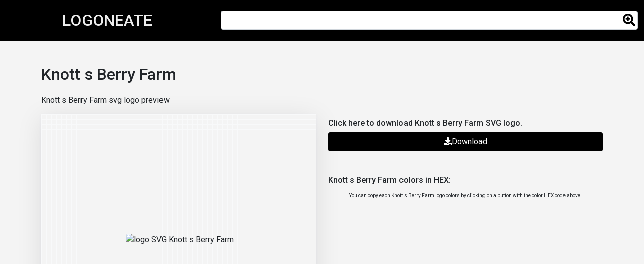

--- FILE ---
content_type: text/html; charset=UTF-8
request_url: https://logoneate.com/knott-s-berry-farm/
body_size: 107826
content:
<!doctype html>
<html lang="en-US" prefix="og: https://ogp.me/ns#">

<head>
    <meta charset="UTF-8">
    <meta name="viewport" content="width=device-width, initial-scale=1, shrink-to-fit=no">
    <link rel="profile" href="https://gmpg.org/xfn/11">
    <meta name="theme-color" content="#ffffff">
    
<!-- Search Engine Optimization by Rank Math PRO - https://rankmath.com/ -->
<meta name="robots" content="follow, index, max-snippet:-1, max-video-preview:-1, max-image-preview:large"/>
<link rel="canonical" href="https://logoneate.com/knott-s-berry-farm/" />
<meta property="og:locale" content="en_US" />
<meta property="og:type" content="article" />
<meta property="og:title" content="Knott s Berry Farm - LOGONEATE - SVG Logos" />
<meta property="og:url" content="https://logoneate.com/knott-s-berry-farm/" />
<meta property="og:site_name" content="LOGONEATE - SVG Logos" />
<meta property="article:section" content="Logo" />
<meta property="article:published_time" content="2021-04-15T10:46:26-04:00" />
<meta name="twitter:card" content="summary_large_image" />
<meta name="twitter:title" content="Knott s Berry Farm - LOGONEATE - SVG Logos" />
<script type="application/ld+json" class="rank-math-schema-pro">{"@context":"https://schema.org","@graph":[{"@type":"Organization","@id":"https://logoneate.com/#organization","name":"LOGONEATE - SVG Logos","url":"https://logoneate.com","email":"elmacm"},{"@type":"WebSite","@id":"https://logoneate.com/#website","url":"https://logoneate.com","name":"LOGONEATE - SVG Logos","publisher":{"@id":"https://logoneate.com/#organization"},"inLanguage":"en-US"},{"@type":"ImageObject","@id":"https://logoneate.com/wp-content/uploads/2021/04/knott-s-berry-farm-1-1.svg","url":"https://logoneate.com/wp-content/uploads/2021/04/knott-s-berry-farm-1-1.svg","width":"150","height":"150","caption":"Knott s Berry Farm","inLanguage":"en-US"},{"@type":"WebPage","@id":"https://logoneate.com/knott-s-berry-farm/#webpage","url":"https://logoneate.com/knott-s-berry-farm/","name":"Knott s Berry Farm - LOGONEATE - SVG Logos","datePublished":"2021-04-15T10:46:26-04:00","dateModified":"2021-04-15T10:46:26-04:00","isPartOf":{"@id":"https://logoneate.com/#website"},"primaryImageOfPage":{"@id":"https://logoneate.com/wp-content/uploads/2021/04/knott-s-berry-farm-1-1.svg"},"inLanguage":"en-US"},{"@type":"Person","@id":"https://logoneate.com/author/elmacm/","name":"elmacm","url":"https://logoneate.com/author/elmacm/","image":{"@type":"ImageObject","@id":"https://secure.gravatar.com/avatar/ed6644cb3e564d588ea3c4432556322b?s=96&amp;d=mm&amp;r=g","url":"https://secure.gravatar.com/avatar/ed6644cb3e564d588ea3c4432556322b?s=96&amp;d=mm&amp;r=g","caption":"elmacm","inLanguage":"en-US"},"sameAs":["http://logoneate.com"],"worksFor":{"@id":"https://logoneate.com/#organization"}},{"@type":"BlogPosting","headline":"Knott s Berry Farm - LOGONEATE - SVG Logos","datePublished":"2021-04-15T10:46:26-04:00","dateModified":"2021-04-15T10:46:26-04:00","articleSection":"Logo","author":{"@id":"https://logoneate.com/author/elmacm/","name":"elmacm"},"publisher":{"@id":"https://logoneate.com/#organization"},"name":"Knott s Berry Farm - LOGONEATE - SVG Logos","@id":"https://logoneate.com/knott-s-berry-farm/#richSnippet","isPartOf":{"@id":"https://logoneate.com/knott-s-berry-farm/#webpage"},"image":{"@id":"https://logoneate.com/wp-content/uploads/2021/04/knott-s-berry-farm-1-1.svg"},"inLanguage":"en-US","mainEntityOfPage":{"@id":"https://logoneate.com/knott-s-berry-farm/#webpage"}}]}</script>
<!-- /Rank Math WordPress SEO plugin -->

<link rel='dns-prefetch' href='//cdnjs.cloudflare.com' />
<link rel="alternate" type="application/rss+xml" title="LOGONEATE - SVG Logos &raquo; Knott s Berry Farm Comments Feed" href="https://logoneate.com/knott-s-berry-farm/feed/" />
<script type="text/javascript">
/* <![CDATA[ */
window._wpemojiSettings = {"baseUrl":"https:\/\/s.w.org\/images\/core\/emoji\/15.0.3\/72x72\/","ext":".png","svgUrl":"https:\/\/s.w.org\/images\/core\/emoji\/15.0.3\/svg\/","svgExt":".svg","source":{"concatemoji":"https:\/\/logoneate.com\/wp-includes\/js\/wp-emoji-release.min.js?ver=6.6.4"}};
/*! This file is auto-generated */
!function(i,n){var o,s,e;function c(e){try{var t={supportTests:e,timestamp:(new Date).valueOf()};sessionStorage.setItem(o,JSON.stringify(t))}catch(e){}}function p(e,t,n){e.clearRect(0,0,e.canvas.width,e.canvas.height),e.fillText(t,0,0);var t=new Uint32Array(e.getImageData(0,0,e.canvas.width,e.canvas.height).data),r=(e.clearRect(0,0,e.canvas.width,e.canvas.height),e.fillText(n,0,0),new Uint32Array(e.getImageData(0,0,e.canvas.width,e.canvas.height).data));return t.every(function(e,t){return e===r[t]})}function u(e,t,n){switch(t){case"flag":return n(e,"\ud83c\udff3\ufe0f\u200d\u26a7\ufe0f","\ud83c\udff3\ufe0f\u200b\u26a7\ufe0f")?!1:!n(e,"\ud83c\uddfa\ud83c\uddf3","\ud83c\uddfa\u200b\ud83c\uddf3")&&!n(e,"\ud83c\udff4\udb40\udc67\udb40\udc62\udb40\udc65\udb40\udc6e\udb40\udc67\udb40\udc7f","\ud83c\udff4\u200b\udb40\udc67\u200b\udb40\udc62\u200b\udb40\udc65\u200b\udb40\udc6e\u200b\udb40\udc67\u200b\udb40\udc7f");case"emoji":return!n(e,"\ud83d\udc26\u200d\u2b1b","\ud83d\udc26\u200b\u2b1b")}return!1}function f(e,t,n){var r="undefined"!=typeof WorkerGlobalScope&&self instanceof WorkerGlobalScope?new OffscreenCanvas(300,150):i.createElement("canvas"),a=r.getContext("2d",{willReadFrequently:!0}),o=(a.textBaseline="top",a.font="600 32px Arial",{});return e.forEach(function(e){o[e]=t(a,e,n)}),o}function t(e){var t=i.createElement("script");t.src=e,t.defer=!0,i.head.appendChild(t)}"undefined"!=typeof Promise&&(o="wpEmojiSettingsSupports",s=["flag","emoji"],n.supports={everything:!0,everythingExceptFlag:!0},e=new Promise(function(e){i.addEventListener("DOMContentLoaded",e,{once:!0})}),new Promise(function(t){var n=function(){try{var e=JSON.parse(sessionStorage.getItem(o));if("object"==typeof e&&"number"==typeof e.timestamp&&(new Date).valueOf()<e.timestamp+604800&&"object"==typeof e.supportTests)return e.supportTests}catch(e){}return null}();if(!n){if("undefined"!=typeof Worker&&"undefined"!=typeof OffscreenCanvas&&"undefined"!=typeof URL&&URL.createObjectURL&&"undefined"!=typeof Blob)try{var e="postMessage("+f.toString()+"("+[JSON.stringify(s),u.toString(),p.toString()].join(",")+"));",r=new Blob([e],{type:"text/javascript"}),a=new Worker(URL.createObjectURL(r),{name:"wpTestEmojiSupports"});return void(a.onmessage=function(e){c(n=e.data),a.terminate(),t(n)})}catch(e){}c(n=f(s,u,p))}t(n)}).then(function(e){for(var t in e)n.supports[t]=e[t],n.supports.everything=n.supports.everything&&n.supports[t],"flag"!==t&&(n.supports.everythingExceptFlag=n.supports.everythingExceptFlag&&n.supports[t]);n.supports.everythingExceptFlag=n.supports.everythingExceptFlag&&!n.supports.flag,n.DOMReady=!1,n.readyCallback=function(){n.DOMReady=!0}}).then(function(){return e}).then(function(){var e;n.supports.everything||(n.readyCallback(),(e=n.source||{}).concatemoji?t(e.concatemoji):e.wpemoji&&e.twemoji&&(t(e.twemoji),t(e.wpemoji)))}))}((window,document),window._wpemojiSettings);
/* ]]> */
</script>
<style id='wp-emoji-styles-inline-css' type='text/css'>

	img.wp-smiley, img.emoji {
		display: inline !important;
		border: none !important;
		box-shadow: none !important;
		height: 1em !important;
		width: 1em !important;
		margin: 0 0.07em !important;
		vertical-align: -0.1em !important;
		background: none !important;
		padding: 0 !important;
	}
</style>
<style id='rank-math-toc-block-style-inline-css' type='text/css'>
.wp-block-rank-math-toc-block nav ol{counter-reset:item}.wp-block-rank-math-toc-block nav ol li{display:block}.wp-block-rank-math-toc-block nav ol li:before{content:counters(item, ".") ". ";counter-increment:item}

</style>
<link rel='stylesheet' id='clean_themestyle-css' href='https://logoneate.com/wp-content/themes/logoneate-2021/css/style.css?ver=6.6.4' type='text/css' media='all' />
<link rel='stylesheet' id='font-awesome-css' href='//cdnjs.cloudflare.com/ajax/libs/font-awesome/5.15.3/css/all.min.css?ver=6.6.4' type='text/css' media='all' />
<script type="text/javascript" src="https://logoneate.com/wp-includes/js/jquery/jquery.min.js?ver=3.7.1" id="jquery-core-js"></script>
<script type="text/javascript" src="https://logoneate.com/wp-includes/js/jquery/jquery-migrate.min.js?ver=3.4.1" id="jquery-migrate-js"></script>
<script type="text/javascript" src="//cdnjs.cloudflare.com/ajax/libs/clipboard.js/2.0.8/clipboard.min.js?ver=6.6.4" id="isotope-js"></script>
<link rel="https://api.w.org/" href="https://logoneate.com/wp-json/" /><link rel="alternate" title="JSON" type="application/json" href="https://logoneate.com/wp-json/wp/v2/posts/49165" /><link rel="EditURI" type="application/rsd+xml" title="RSD" href="https://logoneate.com/xmlrpc.php?rsd" />
<meta name="generator" content="WordPress 6.6.4" />
<link rel='shortlink' href='https://logoneate.com/?p=49165' />
<link rel="alternate" title="oEmbed (JSON)" type="application/json+oembed" href="https://logoneate.com/wp-json/oembed/1.0/embed?url=https%3A%2F%2Flogoneate.com%2Fknott-s-berry-farm%2F" />
<link rel="alternate" title="oEmbed (XML)" type="text/xml+oembed" href="https://logoneate.com/wp-json/oembed/1.0/embed?url=https%3A%2F%2Flogoneate.com%2Fknott-s-berry-farm%2F&#038;format=xml" />
    <title>Knott s Berry Farm - LOGONEATE - SVG Logos</title>

<!-- Google Tag Manager -->
<script>(function(w,d,s,l,i){w[l]=w[l]||[];w[l].push({'gtm.start':
new Date().getTime(),event:'gtm.js'});var f=d.getElementsByTagName(s)[0],
j=d.createElement(s),dl=l!='dataLayer'?'&l='+l:'';j.async=true;j.src=
'https://www.googletagmanager.com/gtm.js?id='+i+dl;f.parentNode.insertBefore(j,f);
})(window,document,'script','dataLayer','GTM-TLDZ7X3');</script>
<!-- End Google Tag Manager -->

 <script data-ad-client="ca-pub-1456976769347770" async src="https://pagead2.googlesyndication.com/pagead/js/adsbygoogle.js"></script>

 
</head>

<body class="post-template-default single single-post postid-49165 single-format-standard">
    <!-- Google Tag Manager (noscript) -->
<noscript><iframe src="https://www.googletagmanager.com/ns.html?id=GTM-TLDZ7X3"
height="0" width="0" style="display:none;visibility:hidden"></iframe></noscript>
<!-- End Google Tag Manager (noscript) -->

    <header >
                    <div class="container-fluid ">
                <div class="row">
                    <div class="col-12 col-md-6 col-lg-4">
                        <a href="https://logoneate.com">
                            <h1 class="text-center">LOGONEATE</h1>
                        </a>
                    </div>
                    <div class="col-12 col-md-6 col-lg-8 my-auto pb-4 pb-md-0">
            <form metoith class=" searchLogo" action="/" method="get">
                            <div class="">
                            <span><input type="input" class="form-control" name="s" aria-describedby="topSearch" /></span>
                            </div>
                        </form>
                    </div>
                </div>
            </div>

        
    </header><div class="container my-5" id="main">
	<div class="row">

	
<script>
  console.log('https://logoneate.com/wp-content/uploads/2021/04/knott-s-berry-farm.svg');
</script>

        <h1>Knott s Berry Farm</h1>

        <div class="col-12 col-md-6">
            <p>Knott s Berry Farm svg logo preview</p>
           <div class="logo-preview">
                <div class="logo-img">
					<span class="helper"></span>
                    <img src="data:image/svg+xml;charset=utf-8;base64," alt="logo SVG Knott s Berry Farm"> 	
                </div>
           </div>
        </div>

        <div class="col-12 col-md-6 logo-data">
            <div class="mt-5">
            <h2>Click here to download Knott s Berry Farm SVG logo.</h2>
             <a class="btn downloadLogo1" download="Knott s Berry Farm.svg" href="data:image/svg+xml;charset=utf-8;base64," style="background:#000; color:#FFF; width:100%"><i class="fa fa-download"></i>Download</a>
            </div>

            <h2 class="mt-5">Knott s Berry Farm colors in HEX:</h2>
            <div class="logo-colors">


                 <div class="clear"> </div> <p class="text-center my-2"><small>You can copy each  Knott s Berry Farm logo colors by clicking on a button with the color HEX code above.</small></p>
</div>
 
            </div>

</div>





	
<div class="row extra my-4" >
   

              <div class="col-lg-3 logo-item">
               <a href="https://logoneate.com/licking-county/">
                   <div class="logo-img">
                       <span class="helper"></span>
                           <img src="[data-uri]" alt="logo Licking County">  
                   </div>
                   <div class="logo-name">
                   Licking County                   </div>
                   
               </a>
   
           </div>
   
                  <div class="col-lg-3 logo-item">
               <a href="https://logoneate.com/miskolci-allatsegito-alapitvany/">
                   <div class="logo-img">
                       <span class="helper"></span>
                           <img src="[data-uri]" alt="logo Miskolci Allatsegito Alapitvany">  
                   </div>
                   <div class="logo-name">
                   Miskolci Allatsegito Alapitvany                   </div>
                   
               </a>
   
           </div>
   
                  <div class="col-lg-3 logo-item">
               <a href="https://logoneate.com/rubber-manufacturers-association/">
                   <div class="logo-img">
                       <span class="helper"></span>
                           <img src="[data-uri]" alt="logo Rubber Manufacturers Association">  
                   </div>
                   <div class="logo-name">
                   Rubber Manufacturers Association                   </div>
                   
               </a>
   
           </div>
   
                  <div class="col-lg-3 logo-item">
               <a href="https://logoneate.com/treegraph/">
                   <div class="logo-img">
                       <span class="helper"></span>
                           <img src="[data-uri]" alt="logo TreeGraph">  
                   </div>
                   <div class="logo-name">
                   TreeGraph                   </div>
                   
               </a>
   
           </div>
   
                  <div class="col-lg-3 logo-item">
               <a href="https://logoneate.com/heller-financial/">
                   <div class="logo-img">
                       <span class="helper"></span>
                           <img src="data:image/svg+xml;charset=utf-8;base64," alt="logo Heller Financial">  
                   </div>
                   <div class="logo-name">
                   Heller Financial                   </div>
                   
               </a>
   
           </div>
   
                  <div class="col-lg-3 logo-item">
               <a href="https://logoneate.com/metro-radio/">
                   <div class="logo-img">
                       <span class="helper"></span>
                           <img src="[data-uri]" alt="logo Metro Radio">  
                   </div>
                   <div class="logo-name">
                   Metro Radio                   </div>
                   
               </a>
   
           </div>
   
                  <div class="col-lg-3 logo-item">
               <a href="https://logoneate.com/coloraid-productions/">
                   <div class="logo-img">
                       <span class="helper"></span>
                           <img src="[data-uri]" alt="logo Coloraid Productions">  
                   </div>
                   <div class="logo-name">
                   Coloraid Productions                   </div>
                   
               </a>
   
           </div>
   
                  <div class="col-lg-3 logo-item">
               <a href="https://logoneate.com/markiz/">
                   <div class="logo-img">
                       <span class="helper"></span>
                           <img src="[data-uri]" alt="logo Markiz">  
                   </div>
                   <div class="logo-name">
                   Markiz                   </div>
                   
               </a>
   
           </div>
   
                  <div class="col-lg-3 logo-item">
               <a href="https://logoneate.com/star-system/">
                   <div class="logo-img">
                       <span class="helper"></span>
                           <img src="[data-uri]" alt="logo Star System">  
                   </div>
                   <div class="logo-name">
                   Star System                   </div>
                   
               </a>
   
           </div>
   
                  <div class="col-lg-3 logo-item">
               <a href="https://logoneate.com/computer-press-awards/">
                   <div class="logo-img">
                       <span class="helper"></span>
                           <img src="[data-uri]" alt="logo Computer Press Awards">  
                   </div>
                   <div class="logo-name">
                   Computer Press Awards                   </div>
                   
               </a>
   
           </div>
   
                  <div class="col-lg-3 logo-item">
               <a href="https://logoneate.com/dugena/">
                   <div class="logo-img">
                       <span class="helper"></span>
                           <img src="[data-uri]" alt="logo Dugena">  
                   </div>
                   <div class="logo-name">
                   Dugena                   </div>
                   
               </a>
   
           </div>
   
                  <div class="col-lg-3 logo-item">
               <a href="https://logoneate.com/dinos/">
                   <div class="logo-img">
                       <span class="helper"></span>
                           <img src="[data-uri]" alt="logo dinos">  
                   </div>
                   <div class="logo-name">
                   dinos                   </div>
                   
               </a>
   
           </div>
   
          
       </div>
       

	</div>

</div>





<footer class="py-3">
	<div class="container">
		<div class="row">
			<div class="col-12">
				LOGONEATE.COM 2026 | <a href="/terms-use/">Terms & Conditions</a> | <a href="/privacy-policy/">Privacy Policy</a>
			</div>
		</div>
	</div>
</footer>


	
<script type="text/javascript" src="https://logoneate.com/wp-content/themes/logoneate-2021/js/theme.min.js" id="clean_themescripts-js"></script>
<script type="text/javascript" src="https://logoneate.com/wp-includes/js/comment-reply.min.js?ver=6.6.4" id="comment-reply-js" async="async" data-wp-strategy="async"></script>
</body>
</html>

--- FILE ---
content_type: text/html; charset=utf-8
request_url: https://www.google.com/recaptcha/api2/aframe
body_size: 269
content:
<!DOCTYPE HTML><html><head><meta http-equiv="content-type" content="text/html; charset=UTF-8"></head><body><script nonce="-OHzjnYn4BDBjMlRLjhXfg">/** Anti-fraud and anti-abuse applications only. See google.com/recaptcha */ try{var clients={'sodar':'https://pagead2.googlesyndication.com/pagead/sodar?'};window.addEventListener("message",function(a){try{if(a.source===window.parent){var b=JSON.parse(a.data);var c=clients[b['id']];if(c){var d=document.createElement('img');d.src=c+b['params']+'&rc='+(localStorage.getItem("rc::a")?sessionStorage.getItem("rc::b"):"");window.document.body.appendChild(d);sessionStorage.setItem("rc::e",parseInt(sessionStorage.getItem("rc::e")||0)+1);localStorage.setItem("rc::h",'1768748113050');}}}catch(b){}});window.parent.postMessage("_grecaptcha_ready", "*");}catch(b){}</script></body></html>

--- FILE ---
content_type: text/css
request_url: https://logoneate.com/wp-content/themes/logoneate-2021/css/style.css?ver=6.6.4
body_size: 120330
content:
@charset "UTF-8";
/*!
 * Bootstrap v5.0.0-beta3 (https://getbootstrap.com/)
 * Copyright 2011-2021 The Bootstrap Authors
 * Copyright 2011-2021 Twitter, Inc.
 * Licensed under MIT (https://github.com/twbs/bootstrap/blob/main/LICENSE)
 */
@import url("https://fonts.googleapis.com/css?family=Roboto:300,400,500,700,900");
:root {
  --bs-blue:#0d6efd;
  --bs-indigo:#6610f2;
  --bs-purple:#6f42c1;
  --bs-pink:#d63384;
  --bs-red:#dc3545;
  --bs-orange:#fd7e14;
  --bs-yellow:#ffc107;
  --bs-green:#198754;
  --bs-teal:#20c997;
  --bs-cyan:#0dcaf0;
  --bs-white:#fff;
  --bs-gray:#6c757d;
  --bs-gray-dark:#343a40;
  --bs-primary:#0d6efd;
  --bs-secondary:#6c757d;
  --bs-success:#198754;
  --bs-info:#0dcaf0;
  --bs-warning:#ffc107;
  --bs-danger:#dc3545;
  --bs-light:#f8f9fa;
  --bs-dark:#212529;
  --bs-font-sans-serif:system-ui,-apple-system,"Segoe UI",Roboto,"Helvetica Neue",Arial,"Noto Sans","Liberation Sans",sans-serif,"Apple Color Emoji","Segoe UI Emoji","Segoe UI Symbol","Noto Color Emoji";
  --bs-font-monospace:SFMono-Regular,Menlo,Monaco,Consolas,"Liberation Mono","Courier New",monospace;
  --bs-gradient:linear-gradient(180deg, rgba(255, 255, 255, 0.15), rgba(255, 255, 255, 0)); }

*, ::after, ::before {
  box-sizing: border-box; }

@media (prefers-reduced-motion: no-preference) {
  :root {
    scroll-behavior: smooth; } }

body {
  margin: 0;
  font-family: var(--bs-font-sans-serif);
  font-size: 1rem;
  font-weight: 400;
  line-height: 1.5;
  color: #212529;
  background-color: #fff;
  -webkit-text-size-adjust: 100%;
  -webkit-tap-highlight-color: transparent; }

hr {
  margin: 1rem 0;
  color: inherit;
  background-color: currentColor;
  border: 0;
  opacity: .25; }

hr:not([size]) {
  height: 1px; }

.h1, .h2, .h3, .h4, .h5, .h6, h1, h2, h3, h4, h5, h6 {
  margin-top: 0;
  margin-bottom: .5rem;
  font-weight: 500;
  line-height: 1.2; }

.h1, h1 {
  font-size: calc(1.375rem + 1.5vw); }

@media (min-width: 1200px) {
  .h1, h1 {
    font-size: 2.5rem; } }

.h2, h2 {
  font-size: calc(1.325rem + .9vw); }

@media (min-width: 1200px) {
  .h2, h2 {
    font-size: 2rem; } }

.h3, h3 {
  font-size: calc(1.3rem + .6vw); }

@media (min-width: 1200px) {
  .h3, h3 {
    font-size: 1.75rem; } }

.h4, h4 {
  font-size: calc(1.275rem + .3vw); }

@media (min-width: 1200px) {
  .h4, h4 {
    font-size: 1.5rem; } }

.h5, h5 {
  font-size: 1.25rem; }

.h6, h6 {
  font-size: 1rem; }

p {
  margin-top: 0;
  margin-bottom: 1rem; }

abbr[data-bs-original-title], abbr[title] {
  -webkit-text-decoration: underline dotted;
  text-decoration: underline dotted;
  cursor: help;
  -webkit-text-decoration-skip-ink: none;
  text-decoration-skip-ink: none; }

address {
  margin-bottom: 1rem;
  font-style: normal;
  line-height: inherit; }

ol, ul {
  padding-left: 2rem; }

dl, ol, ul {
  margin-top: 0;
  margin-bottom: 1rem; }

ol ol, ol ul, ul ol, ul ul {
  margin-bottom: 0; }

dt {
  font-weight: 700; }

dd {
  margin-bottom: .5rem;
  margin-left: 0; }

blockquote {
  margin: 0 0 1rem; }

b, strong {
  font-weight: bolder; }

.small, small {
  font-size: .875em; }

.mark, mark {
  padding: .2em;
  background-color: #fcf8e3; }

sub, sup {
  position: relative;
  font-size: .75em;
  line-height: 0;
  vertical-align: baseline; }

sub {
  bottom: -.25em; }

sup {
  top: -.5em; }

a {
  color: #0d6efd;
  text-decoration: underline; }

a:hover {
  color: #0a58ca; }

a:not([href]):not([class]), a:not([href]):not([class]):hover {
  color: inherit;
  text-decoration: none; }

code, kbd, pre, samp {
  font-family: var(--bs-font-monospace);
  font-size: 1em;
  direction: ltr;
  unicode-bidi: bidi-override; }

pre {
  display: block;
  margin-top: 0;
  margin-bottom: 1rem;
  overflow: auto;
  font-size: .875em; }

pre code {
  font-size: inherit;
  color: inherit;
  word-break: normal; }

code {
  font-size: .875em;
  color: #d63384;
  word-wrap: break-word; }

a > code {
  color: inherit; }

kbd {
  padding: .2rem .4rem;
  font-size: .875em;
  color: #fff;
  background-color: #212529;
  border-radius: .2rem; }

kbd kbd {
  padding: 0;
  font-size: 1em;
  font-weight: 700; }

figure {
  margin: 0 0 1rem; }

img, svg {
  vertical-align: middle; }

table {
  caption-side: bottom;
  border-collapse: collapse; }

caption {
  padding-top: .5rem;
  padding-bottom: .5rem;
  color: #6c757d;
  text-align: left; }

th {
  text-align: inherit;
  text-align: -webkit-match-parent; }

tbody, td, tfoot, th, thead, tr {
  border-color: inherit;
  border-style: solid;
  border-width: 0; }

label {
  display: inline-block; }

button {
  border-radius: 0; }

button:focus:not(:focus-visible) {
  outline: 0; }

button, input, optgroup, select, textarea {
  margin: 0;
  font-family: inherit;
  font-size: inherit;
  line-height: inherit; }

button, select {
  text-transform: none; }

[role=button] {
  cursor: pointer; }

select {
  word-wrap: normal; }

select:disabled {
  opacity: 1; }

[list]::-webkit-calendar-picker-indicator {
  display: none; }

[type=button], [type=reset], [type=submit], button {
  -webkit-appearance: button; }

[type=button]:not(:disabled), [type=reset]:not(:disabled), [type=submit]:not(:disabled), button:not(:disabled) {
  cursor: pointer; }

::-moz-focus-inner {
  padding: 0;
  border-style: none; }

textarea {
  resize: vertical; }

fieldset {
  min-width: 0;
  padding: 0;
  margin: 0;
  border: 0; }

legend {
  float: left;
  width: 100%;
  padding: 0;
  margin-bottom: .5rem;
  font-size: calc(1.275rem + .3vw);
  line-height: inherit; }

@media (min-width: 1200px) {
  legend {
    font-size: 1.5rem; } }

legend + * {
  clear: left; }

::-webkit-datetime-edit-day-field, ::-webkit-datetime-edit-fields-wrapper, ::-webkit-datetime-edit-hour-field, ::-webkit-datetime-edit-minute, ::-webkit-datetime-edit-month-field, ::-webkit-datetime-edit-text, ::-webkit-datetime-edit-year-field {
  padding: 0; }

::-webkit-inner-spin-button {
  height: auto; }

[type=search] {
  outline-offset: -2px;
  -webkit-appearance: textfield; }

::-webkit-search-decoration {
  -webkit-appearance: none; }

::-webkit-color-swatch-wrapper {
  padding: 0; }

::file-selector-button {
  font: inherit; }

::-webkit-file-upload-button {
  font: inherit;
  -webkit-appearance: button; }

output {
  display: inline-block; }

iframe {
  border: 0; }

summary {
  display: list-item;
  cursor: pointer; }

progress {
  vertical-align: baseline; }

[hidden] {
  display: none !important; }

.lead {
  font-size: 1.25rem;
  font-weight: 300; }

.display-1 {
  font-size: calc(1.625rem + 4.5vw);
  font-weight: 300;
  line-height: 1.2; }

@media (min-width: 1200px) {
  .display-1 {
    font-size: 5rem; } }

.display-2 {
  font-size: calc(1.575rem + 3.9vw);
  font-weight: 300;
  line-height: 1.2; }

@media (min-width: 1200px) {
  .display-2 {
    font-size: 4.5rem; } }

.display-3 {
  font-size: calc(1.525rem + 3.3vw);
  font-weight: 300;
  line-height: 1.2; }

@media (min-width: 1200px) {
  .display-3 {
    font-size: 4rem; } }

.display-4 {
  font-size: calc(1.475rem + 2.7vw);
  font-weight: 300;
  line-height: 1.2; }

@media (min-width: 1200px) {
  .display-4 {
    font-size: 3.5rem; } }

.display-5 {
  font-size: calc(1.425rem + 2.1vw);
  font-weight: 300;
  line-height: 1.2; }

@media (min-width: 1200px) {
  .display-5 {
    font-size: 3rem; } }

.display-6 {
  font-size: calc(1.375rem + 1.5vw);
  font-weight: 300;
  line-height: 1.2; }

@media (min-width: 1200px) {
  .display-6 {
    font-size: 2.5rem; } }

.list-unstyled {
  padding-left: 0;
  list-style: none; }

.list-inline {
  padding-left: 0;
  list-style: none; }

.list-inline-item {
  display: inline-block; }

.list-inline-item:not(:last-child) {
  margin-right: .5rem; }

.initialism {
  font-size: .875em;
  text-transform: uppercase; }

.blockquote {
  margin-bottom: 1rem;
  font-size: 1.25rem; }

.blockquote > :last-child {
  margin-bottom: 0; }

.blockquote-footer {
  margin-top: -1rem;
  margin-bottom: 1rem;
  font-size: .875em;
  color: #6c757d; }

.blockquote-footer::before {
  content: "— "; }

.img-fluid {
  max-width: 100%;
  height: auto; }

.img-thumbnail {
  padding: .25rem;
  background-color: #fff;
  border: 1px solid #dee2e6;
  border-radius: .25rem;
  max-width: 100%;
  height: auto; }

.figure {
  display: inline-block; }

.figure-img {
  margin-bottom: .5rem;
  line-height: 1; }

.figure-caption {
  font-size: .875em;
  color: #6c757d; }

.container, .container-fluid, .container-lg, .container-md, .container-sm, .container-xl, .container-xxl {
  width: 100%;
  padding-right: var(--bs-gutter-x, 0.75rem);
  padding-left: var(--bs-gutter-x, 0.75rem);
  margin-right: auto;
  margin-left: auto; }

@media (min-width: 576px) {
  .container, .container-sm {
    max-width: 540px; } }

@media (min-width: 768px) {
  .container, .container-md, .container-sm {
    max-width: 720px; } }

@media (min-width: 992px) {
  .container, .container-lg, .container-md, .container-sm {
    max-width: 960px; } }

@media (min-width: 1200px) {
  .container, .container-lg, .container-md, .container-sm, .container-xl {
    max-width: 1140px; } }

@media (min-width: 1400px) {
  .container, .container-lg, .container-md, .container-sm, .container-xl, .container-xxl {
    max-width: 1320px; } }

.row {
  --bs-gutter-x:1.5rem;
  --bs-gutter-y:0;
  display: flex;
  flex-wrap: wrap;
  margin-top: calc(var(--bs-gutter-y) * -1);
  margin-right: calc(var(--bs-gutter-x)/ -2);
  margin-left: calc(var(--bs-gutter-x)/ -2); }

.row > * {
  flex-shrink: 0;
  width: 100%;
  max-width: 100%;
  padding-right: calc(var(--bs-gutter-x)/ 2);
  padding-left: calc(var(--bs-gutter-x)/ 2);
  margin-top: var(--bs-gutter-y); }

.col {
  flex: 1 0 0%; }

.row-cols-auto > * {
  flex: 0 0 auto;
  width: auto; }

.row-cols-1 > * {
  flex: 0 0 auto;
  width: 100%; }

.row-cols-2 > * {
  flex: 0 0 auto;
  width: 50%; }

.row-cols-3 > * {
  flex: 0 0 auto;
  width: 33.3333333333%; }

.row-cols-4 > * {
  flex: 0 0 auto;
  width: 25%; }

.row-cols-5 > * {
  flex: 0 0 auto;
  width: 20%; }

.row-cols-6 > * {
  flex: 0 0 auto;
  width: 16.6666666667%; }

.col-auto {
  flex: 0 0 auto;
  width: auto; }

.col-1 {
  flex: 0 0 auto;
  width: 8.3333333333%; }

.col-2 {
  flex: 0 0 auto;
  width: 16.6666666667%; }

.col-3 {
  flex: 0 0 auto;
  width: 25%; }

.col-4 {
  flex: 0 0 auto;
  width: 33.3333333333%; }

.col-5 {
  flex: 0 0 auto;
  width: 41.6666666667%; }

.col-6 {
  flex: 0 0 auto;
  width: 50%; }

.col-7 {
  flex: 0 0 auto;
  width: 58.3333333333%; }

.col-8 {
  flex: 0 0 auto;
  width: 66.6666666667%; }

.col-9 {
  flex: 0 0 auto;
  width: 75%; }

.col-10 {
  flex: 0 0 auto;
  width: 83.3333333333%; }

.col-11 {
  flex: 0 0 auto;
  width: 91.6666666667%; }

.col-12 {
  flex: 0 0 auto;
  width: 100%; }

.offset-1 {
  margin-left: 8.3333333333%; }

.offset-2 {
  margin-left: 16.6666666667%; }

.offset-3 {
  margin-left: 25%; }

.offset-4 {
  margin-left: 33.3333333333%; }

.offset-5 {
  margin-left: 41.6666666667%; }

.offset-6 {
  margin-left: 50%; }

.offset-7 {
  margin-left: 58.3333333333%; }

.offset-8 {
  margin-left: 66.6666666667%; }

.offset-9 {
  margin-left: 75%; }

.offset-10 {
  margin-left: 83.3333333333%; }

.offset-11 {
  margin-left: 91.6666666667%; }

.g-0, .gx-0 {
  --bs-gutter-x:0; }

.g-0, .gy-0 {
  --bs-gutter-y:0; }

.g-1, .gx-1 {
  --bs-gutter-x:0.25rem; }

.g-1, .gy-1 {
  --bs-gutter-y:0.25rem; }

.g-2, .gx-2 {
  --bs-gutter-x:0.5rem; }

.g-2, .gy-2 {
  --bs-gutter-y:0.5rem; }

.g-3, .gx-3 {
  --bs-gutter-x:1rem; }

.g-3, .gy-3 {
  --bs-gutter-y:1rem; }

.g-4, .gx-4 {
  --bs-gutter-x:1.5rem; }

.g-4, .gy-4 {
  --bs-gutter-y:1.5rem; }

.g-5, .gx-5 {
  --bs-gutter-x:3rem; }

.g-5, .gy-5 {
  --bs-gutter-y:3rem; }

@media (min-width: 576px) {
  .col-sm {
    flex: 1 0 0%; }
  .row-cols-sm-auto > * {
    flex: 0 0 auto;
    width: auto; }
  .row-cols-sm-1 > * {
    flex: 0 0 auto;
    width: 100%; }
  .row-cols-sm-2 > * {
    flex: 0 0 auto;
    width: 50%; }
  .row-cols-sm-3 > * {
    flex: 0 0 auto;
    width: 33.3333333333%; }
  .row-cols-sm-4 > * {
    flex: 0 0 auto;
    width: 25%; }
  .row-cols-sm-5 > * {
    flex: 0 0 auto;
    width: 20%; }
  .row-cols-sm-6 > * {
    flex: 0 0 auto;
    width: 16.6666666667%; }
  .col-sm-auto {
    flex: 0 0 auto;
    width: auto; }
  .col-sm-1 {
    flex: 0 0 auto;
    width: 8.3333333333%; }
  .col-sm-2 {
    flex: 0 0 auto;
    width: 16.6666666667%; }
  .col-sm-3 {
    flex: 0 0 auto;
    width: 25%; }
  .col-sm-4 {
    flex: 0 0 auto;
    width: 33.3333333333%; }
  .col-sm-5 {
    flex: 0 0 auto;
    width: 41.6666666667%; }
  .col-sm-6 {
    flex: 0 0 auto;
    width: 50%; }
  .col-sm-7 {
    flex: 0 0 auto;
    width: 58.3333333333%; }
  .col-sm-8 {
    flex: 0 0 auto;
    width: 66.6666666667%; }
  .col-sm-9 {
    flex: 0 0 auto;
    width: 75%; }
  .col-sm-10 {
    flex: 0 0 auto;
    width: 83.3333333333%; }
  .col-sm-11 {
    flex: 0 0 auto;
    width: 91.6666666667%; }
  .col-sm-12 {
    flex: 0 0 auto;
    width: 100%; }
  .offset-sm-0 {
    margin-left: 0; }
  .offset-sm-1 {
    margin-left: 8.3333333333%; }
  .offset-sm-2 {
    margin-left: 16.6666666667%; }
  .offset-sm-3 {
    margin-left: 25%; }
  .offset-sm-4 {
    margin-left: 33.3333333333%; }
  .offset-sm-5 {
    margin-left: 41.6666666667%; }
  .offset-sm-6 {
    margin-left: 50%; }
  .offset-sm-7 {
    margin-left: 58.3333333333%; }
  .offset-sm-8 {
    margin-left: 66.6666666667%; }
  .offset-sm-9 {
    margin-left: 75%; }
  .offset-sm-10 {
    margin-left: 83.3333333333%; }
  .offset-sm-11 {
    margin-left: 91.6666666667%; }
  .g-sm-0, .gx-sm-0 {
    --bs-gutter-x:0; }
  .g-sm-0, .gy-sm-0 {
    --bs-gutter-y:0; }
  .g-sm-1, .gx-sm-1 {
    --bs-gutter-x:0.25rem; }
  .g-sm-1, .gy-sm-1 {
    --bs-gutter-y:0.25rem; }
  .g-sm-2, .gx-sm-2 {
    --bs-gutter-x:0.5rem; }
  .g-sm-2, .gy-sm-2 {
    --bs-gutter-y:0.5rem; }
  .g-sm-3, .gx-sm-3 {
    --bs-gutter-x:1rem; }
  .g-sm-3, .gy-sm-3 {
    --bs-gutter-y:1rem; }
  .g-sm-4, .gx-sm-4 {
    --bs-gutter-x:1.5rem; }
  .g-sm-4, .gy-sm-4 {
    --bs-gutter-y:1.5rem; }
  .g-sm-5, .gx-sm-5 {
    --bs-gutter-x:3rem; }
  .g-sm-5, .gy-sm-5 {
    --bs-gutter-y:3rem; } }

@media (min-width: 768px) {
  .col-md {
    flex: 1 0 0%; }
  .row-cols-md-auto > * {
    flex: 0 0 auto;
    width: auto; }
  .row-cols-md-1 > * {
    flex: 0 0 auto;
    width: 100%; }
  .row-cols-md-2 > * {
    flex: 0 0 auto;
    width: 50%; }
  .row-cols-md-3 > * {
    flex: 0 0 auto;
    width: 33.3333333333%; }
  .row-cols-md-4 > * {
    flex: 0 0 auto;
    width: 25%; }
  .row-cols-md-5 > * {
    flex: 0 0 auto;
    width: 20%; }
  .row-cols-md-6 > * {
    flex: 0 0 auto;
    width: 16.6666666667%; }
  .col-md-auto {
    flex: 0 0 auto;
    width: auto; }
  .col-md-1 {
    flex: 0 0 auto;
    width: 8.3333333333%; }
  .col-md-2 {
    flex: 0 0 auto;
    width: 16.6666666667%; }
  .col-md-3 {
    flex: 0 0 auto;
    width: 25%; }
  .col-md-4 {
    flex: 0 0 auto;
    width: 33.3333333333%; }
  .col-md-5 {
    flex: 0 0 auto;
    width: 41.6666666667%; }
  .col-md-6 {
    flex: 0 0 auto;
    width: 50%; }
  .col-md-7 {
    flex: 0 0 auto;
    width: 58.3333333333%; }
  .col-md-8 {
    flex: 0 0 auto;
    width: 66.6666666667%; }
  .col-md-9 {
    flex: 0 0 auto;
    width: 75%; }
  .col-md-10 {
    flex: 0 0 auto;
    width: 83.3333333333%; }
  .col-md-11 {
    flex: 0 0 auto;
    width: 91.6666666667%; }
  .col-md-12 {
    flex: 0 0 auto;
    width: 100%; }
  .offset-md-0 {
    margin-left: 0; }
  .offset-md-1 {
    margin-left: 8.3333333333%; }
  .offset-md-2 {
    margin-left: 16.6666666667%; }
  .offset-md-3 {
    margin-left: 25%; }
  .offset-md-4 {
    margin-left: 33.3333333333%; }
  .offset-md-5 {
    margin-left: 41.6666666667%; }
  .offset-md-6 {
    margin-left: 50%; }
  .offset-md-7 {
    margin-left: 58.3333333333%; }
  .offset-md-8 {
    margin-left: 66.6666666667%; }
  .offset-md-9 {
    margin-left: 75%; }
  .offset-md-10 {
    margin-left: 83.3333333333%; }
  .offset-md-11 {
    margin-left: 91.6666666667%; }
  .g-md-0, .gx-md-0 {
    --bs-gutter-x:0; }
  .g-md-0, .gy-md-0 {
    --bs-gutter-y:0; }
  .g-md-1, .gx-md-1 {
    --bs-gutter-x:0.25rem; }
  .g-md-1, .gy-md-1 {
    --bs-gutter-y:0.25rem; }
  .g-md-2, .gx-md-2 {
    --bs-gutter-x:0.5rem; }
  .g-md-2, .gy-md-2 {
    --bs-gutter-y:0.5rem; }
  .g-md-3, .gx-md-3 {
    --bs-gutter-x:1rem; }
  .g-md-3, .gy-md-3 {
    --bs-gutter-y:1rem; }
  .g-md-4, .gx-md-4 {
    --bs-gutter-x:1.5rem; }
  .g-md-4, .gy-md-4 {
    --bs-gutter-y:1.5rem; }
  .g-md-5, .gx-md-5 {
    --bs-gutter-x:3rem; }
  .g-md-5, .gy-md-5 {
    --bs-gutter-y:3rem; } }

@media (min-width: 992px) {
  .col-lg {
    flex: 1 0 0%; }
  .row-cols-lg-auto > * {
    flex: 0 0 auto;
    width: auto; }
  .row-cols-lg-1 > * {
    flex: 0 0 auto;
    width: 100%; }
  .row-cols-lg-2 > * {
    flex: 0 0 auto;
    width: 50%; }
  .row-cols-lg-3 > * {
    flex: 0 0 auto;
    width: 33.3333333333%; }
  .row-cols-lg-4 > * {
    flex: 0 0 auto;
    width: 25%; }
  .row-cols-lg-5 > * {
    flex: 0 0 auto;
    width: 20%; }
  .row-cols-lg-6 > * {
    flex: 0 0 auto;
    width: 16.6666666667%; }
  .col-lg-auto {
    flex: 0 0 auto;
    width: auto; }
  .col-lg-1 {
    flex: 0 0 auto;
    width: 8.3333333333%; }
  .col-lg-2 {
    flex: 0 0 auto;
    width: 16.6666666667%; }
  .col-lg-3 {
    flex: 0 0 auto;
    width: 25%; }
  .col-lg-4 {
    flex: 0 0 auto;
    width: 33.3333333333%; }
  .col-lg-5 {
    flex: 0 0 auto;
    width: 41.6666666667%; }
  .col-lg-6 {
    flex: 0 0 auto;
    width: 50%; }
  .col-lg-7 {
    flex: 0 0 auto;
    width: 58.3333333333%; }
  .col-lg-8 {
    flex: 0 0 auto;
    width: 66.6666666667%; }
  .col-lg-9 {
    flex: 0 0 auto;
    width: 75%; }
  .col-lg-10 {
    flex: 0 0 auto;
    width: 83.3333333333%; }
  .col-lg-11 {
    flex: 0 0 auto;
    width: 91.6666666667%; }
  .col-lg-12 {
    flex: 0 0 auto;
    width: 100%; }
  .offset-lg-0 {
    margin-left: 0; }
  .offset-lg-1 {
    margin-left: 8.3333333333%; }
  .offset-lg-2 {
    margin-left: 16.6666666667%; }
  .offset-lg-3 {
    margin-left: 25%; }
  .offset-lg-4 {
    margin-left: 33.3333333333%; }
  .offset-lg-5 {
    margin-left: 41.6666666667%; }
  .offset-lg-6 {
    margin-left: 50%; }
  .offset-lg-7 {
    margin-left: 58.3333333333%; }
  .offset-lg-8 {
    margin-left: 66.6666666667%; }
  .offset-lg-9 {
    margin-left: 75%; }
  .offset-lg-10 {
    margin-left: 83.3333333333%; }
  .offset-lg-11 {
    margin-left: 91.6666666667%; }
  .g-lg-0, .gx-lg-0 {
    --bs-gutter-x:0; }
  .g-lg-0, .gy-lg-0 {
    --bs-gutter-y:0; }
  .g-lg-1, .gx-lg-1 {
    --bs-gutter-x:0.25rem; }
  .g-lg-1, .gy-lg-1 {
    --bs-gutter-y:0.25rem; }
  .g-lg-2, .gx-lg-2 {
    --bs-gutter-x:0.5rem; }
  .g-lg-2, .gy-lg-2 {
    --bs-gutter-y:0.5rem; }
  .g-lg-3, .gx-lg-3 {
    --bs-gutter-x:1rem; }
  .g-lg-3, .gy-lg-3 {
    --bs-gutter-y:1rem; }
  .g-lg-4, .gx-lg-4 {
    --bs-gutter-x:1.5rem; }
  .g-lg-4, .gy-lg-4 {
    --bs-gutter-y:1.5rem; }
  .g-lg-5, .gx-lg-5 {
    --bs-gutter-x:3rem; }
  .g-lg-5, .gy-lg-5 {
    --bs-gutter-y:3rem; } }

@media (min-width: 1200px) {
  .col-xl {
    flex: 1 0 0%; }
  .row-cols-xl-auto > * {
    flex: 0 0 auto;
    width: auto; }
  .row-cols-xl-1 > * {
    flex: 0 0 auto;
    width: 100%; }
  .row-cols-xl-2 > * {
    flex: 0 0 auto;
    width: 50%; }
  .row-cols-xl-3 > * {
    flex: 0 0 auto;
    width: 33.3333333333%; }
  .row-cols-xl-4 > * {
    flex: 0 0 auto;
    width: 25%; }
  .row-cols-xl-5 > * {
    flex: 0 0 auto;
    width: 20%; }
  .row-cols-xl-6 > * {
    flex: 0 0 auto;
    width: 16.6666666667%; }
  .col-xl-auto {
    flex: 0 0 auto;
    width: auto; }
  .col-xl-1 {
    flex: 0 0 auto;
    width: 8.3333333333%; }
  .col-xl-2 {
    flex: 0 0 auto;
    width: 16.6666666667%; }
  .col-xl-3 {
    flex: 0 0 auto;
    width: 25%; }
  .col-xl-4 {
    flex: 0 0 auto;
    width: 33.3333333333%; }
  .col-xl-5 {
    flex: 0 0 auto;
    width: 41.6666666667%; }
  .col-xl-6 {
    flex: 0 0 auto;
    width: 50%; }
  .col-xl-7 {
    flex: 0 0 auto;
    width: 58.3333333333%; }
  .col-xl-8 {
    flex: 0 0 auto;
    width: 66.6666666667%; }
  .col-xl-9 {
    flex: 0 0 auto;
    width: 75%; }
  .col-xl-10 {
    flex: 0 0 auto;
    width: 83.3333333333%; }
  .col-xl-11 {
    flex: 0 0 auto;
    width: 91.6666666667%; }
  .col-xl-12 {
    flex: 0 0 auto;
    width: 100%; }
  .offset-xl-0 {
    margin-left: 0; }
  .offset-xl-1 {
    margin-left: 8.3333333333%; }
  .offset-xl-2 {
    margin-left: 16.6666666667%; }
  .offset-xl-3 {
    margin-left: 25%; }
  .offset-xl-4 {
    margin-left: 33.3333333333%; }
  .offset-xl-5 {
    margin-left: 41.6666666667%; }
  .offset-xl-6 {
    margin-left: 50%; }
  .offset-xl-7 {
    margin-left: 58.3333333333%; }
  .offset-xl-8 {
    margin-left: 66.6666666667%; }
  .offset-xl-9 {
    margin-left: 75%; }
  .offset-xl-10 {
    margin-left: 83.3333333333%; }
  .offset-xl-11 {
    margin-left: 91.6666666667%; }
  .g-xl-0, .gx-xl-0 {
    --bs-gutter-x:0; }
  .g-xl-0, .gy-xl-0 {
    --bs-gutter-y:0; }
  .g-xl-1, .gx-xl-1 {
    --bs-gutter-x:0.25rem; }
  .g-xl-1, .gy-xl-1 {
    --bs-gutter-y:0.25rem; }
  .g-xl-2, .gx-xl-2 {
    --bs-gutter-x:0.5rem; }
  .g-xl-2, .gy-xl-2 {
    --bs-gutter-y:0.5rem; }
  .g-xl-3, .gx-xl-3 {
    --bs-gutter-x:1rem; }
  .g-xl-3, .gy-xl-3 {
    --bs-gutter-y:1rem; }
  .g-xl-4, .gx-xl-4 {
    --bs-gutter-x:1.5rem; }
  .g-xl-4, .gy-xl-4 {
    --bs-gutter-y:1.5rem; }
  .g-xl-5, .gx-xl-5 {
    --bs-gutter-x:3rem; }
  .g-xl-5, .gy-xl-5 {
    --bs-gutter-y:3rem; } }

@media (min-width: 1400px) {
  .col-xxl {
    flex: 1 0 0%; }
  .row-cols-xxl-auto > * {
    flex: 0 0 auto;
    width: auto; }
  .row-cols-xxl-1 > * {
    flex: 0 0 auto;
    width: 100%; }
  .row-cols-xxl-2 > * {
    flex: 0 0 auto;
    width: 50%; }
  .row-cols-xxl-3 > * {
    flex: 0 0 auto;
    width: 33.3333333333%; }
  .row-cols-xxl-4 > * {
    flex: 0 0 auto;
    width: 25%; }
  .row-cols-xxl-5 > * {
    flex: 0 0 auto;
    width: 20%; }
  .row-cols-xxl-6 > * {
    flex: 0 0 auto;
    width: 16.6666666667%; }
  .col-xxl-auto {
    flex: 0 0 auto;
    width: auto; }
  .col-xxl-1 {
    flex: 0 0 auto;
    width: 8.3333333333%; }
  .col-xxl-2 {
    flex: 0 0 auto;
    width: 16.6666666667%; }
  .col-xxl-3 {
    flex: 0 0 auto;
    width: 25%; }
  .col-xxl-4 {
    flex: 0 0 auto;
    width: 33.3333333333%; }
  .col-xxl-5 {
    flex: 0 0 auto;
    width: 41.6666666667%; }
  .col-xxl-6 {
    flex: 0 0 auto;
    width: 50%; }
  .col-xxl-7 {
    flex: 0 0 auto;
    width: 58.3333333333%; }
  .col-xxl-8 {
    flex: 0 0 auto;
    width: 66.6666666667%; }
  .col-xxl-9 {
    flex: 0 0 auto;
    width: 75%; }
  .col-xxl-10 {
    flex: 0 0 auto;
    width: 83.3333333333%; }
  .col-xxl-11 {
    flex: 0 0 auto;
    width: 91.6666666667%; }
  .col-xxl-12 {
    flex: 0 0 auto;
    width: 100%; }
  .offset-xxl-0 {
    margin-left: 0; }
  .offset-xxl-1 {
    margin-left: 8.3333333333%; }
  .offset-xxl-2 {
    margin-left: 16.6666666667%; }
  .offset-xxl-3 {
    margin-left: 25%; }
  .offset-xxl-4 {
    margin-left: 33.3333333333%; }
  .offset-xxl-5 {
    margin-left: 41.6666666667%; }
  .offset-xxl-6 {
    margin-left: 50%; }
  .offset-xxl-7 {
    margin-left: 58.3333333333%; }
  .offset-xxl-8 {
    margin-left: 66.6666666667%; }
  .offset-xxl-9 {
    margin-left: 75%; }
  .offset-xxl-10 {
    margin-left: 83.3333333333%; }
  .offset-xxl-11 {
    margin-left: 91.6666666667%; }
  .g-xxl-0, .gx-xxl-0 {
    --bs-gutter-x:0; }
  .g-xxl-0, .gy-xxl-0 {
    --bs-gutter-y:0; }
  .g-xxl-1, .gx-xxl-1 {
    --bs-gutter-x:0.25rem; }
  .g-xxl-1, .gy-xxl-1 {
    --bs-gutter-y:0.25rem; }
  .g-xxl-2, .gx-xxl-2 {
    --bs-gutter-x:0.5rem; }
  .g-xxl-2, .gy-xxl-2 {
    --bs-gutter-y:0.5rem; }
  .g-xxl-3, .gx-xxl-3 {
    --bs-gutter-x:1rem; }
  .g-xxl-3, .gy-xxl-3 {
    --bs-gutter-y:1rem; }
  .g-xxl-4, .gx-xxl-4 {
    --bs-gutter-x:1.5rem; }
  .g-xxl-4, .gy-xxl-4 {
    --bs-gutter-y:1.5rem; }
  .g-xxl-5, .gx-xxl-5 {
    --bs-gutter-x:3rem; }
  .g-xxl-5, .gy-xxl-5 {
    --bs-gutter-y:3rem; } }

.table {
  --bs-table-bg:transparent;
  --bs-table-striped-color:#212529;
  --bs-table-striped-bg:rgba(0, 0, 0, 0.05);
  --bs-table-active-color:#212529;
  --bs-table-active-bg:rgba(0, 0, 0, 0.1);
  --bs-table-hover-color:#212529;
  --bs-table-hover-bg:rgba(0, 0, 0, 0.075);
  width: 100%;
  margin-bottom: 1rem;
  color: #212529;
  vertical-align: top;
  border-color: #dee2e6; }

.table > :not(caption) > * > * {
  padding: .5rem .5rem;
  background-color: var(--bs-table-bg);
  border-bottom-width: 1px;
  box-shadow: inset 0 0 0 9999px var(--bs-table-accent-bg); }

.table > tbody {
  vertical-align: inherit; }

.table > thead {
  vertical-align: bottom; }

.table > :not(:last-child) > :last-child > * {
  border-bottom-color: currentColor; }

.caption-top {
  caption-side: top; }

.table-sm > :not(caption) > * > * {
  padding: .25rem .25rem; }

.table-bordered > :not(caption) > * {
  border-width: 1px 0; }

.table-bordered > :not(caption) > * > * {
  border-width: 0 1px; }

.table-borderless > :not(caption) > * > * {
  border-bottom-width: 0; }

.table-striped > tbody > tr:nth-of-type(odd) {
  --bs-table-accent-bg:var(--bs-table-striped-bg);
  color: var(--bs-table-striped-color); }

.table-active {
  --bs-table-accent-bg:var(--bs-table-active-bg);
  color: var(--bs-table-active-color); }

.table-hover > tbody > tr:hover {
  --bs-table-accent-bg:var(--bs-table-hover-bg);
  color: var(--bs-table-hover-color); }

.table-primary {
  --bs-table-bg:#cfe2ff;
  --bs-table-striped-bg:#c5d7f2;
  --bs-table-striped-color:#000;
  --bs-table-active-bg:#bacbe6;
  --bs-table-active-color:#000;
  --bs-table-hover-bg:#bfd1ec;
  --bs-table-hover-color:#000;
  color: #000;
  border-color: #bacbe6; }

.table-secondary {
  --bs-table-bg:#e2e3e5;
  --bs-table-striped-bg:#d7d8da;
  --bs-table-striped-color:#000;
  --bs-table-active-bg:#cbccce;
  --bs-table-active-color:#000;
  --bs-table-hover-bg:#d1d2d4;
  --bs-table-hover-color:#000;
  color: #000;
  border-color: #cbccce; }

.table-success {
  --bs-table-bg:#d1e7dd;
  --bs-table-striped-bg:#c7dbd2;
  --bs-table-striped-color:#000;
  --bs-table-active-bg:#bcd0c7;
  --bs-table-active-color:#000;
  --bs-table-hover-bg:#c1d6cc;
  --bs-table-hover-color:#000;
  color: #000;
  border-color: #bcd0c7; }

.table-info {
  --bs-table-bg:#cff4fc;
  --bs-table-striped-bg:#c5e8ef;
  --bs-table-striped-color:#000;
  --bs-table-active-bg:#badce3;
  --bs-table-active-color:#000;
  --bs-table-hover-bg:#bfe2e9;
  --bs-table-hover-color:#000;
  color: #000;
  border-color: #badce3; }

.table-warning {
  --bs-table-bg:#fff3cd;
  --bs-table-striped-bg:#f2e7c3;
  --bs-table-striped-color:#000;
  --bs-table-active-bg:#e6dbb9;
  --bs-table-active-color:#000;
  --bs-table-hover-bg:#ece1be;
  --bs-table-hover-color:#000;
  color: #000;
  border-color: #e6dbb9; }

.table-danger {
  --bs-table-bg:#f8d7da;
  --bs-table-striped-bg:#eccccf;
  --bs-table-striped-color:#000;
  --bs-table-active-bg:#dfc2c4;
  --bs-table-active-color:#000;
  --bs-table-hover-bg:#e5c7ca;
  --bs-table-hover-color:#000;
  color: #000;
  border-color: #dfc2c4; }

.table-light {
  --bs-table-bg:#f8f9fa;
  --bs-table-striped-bg:#ecedee;
  --bs-table-striped-color:#000;
  --bs-table-active-bg:#dfe0e1;
  --bs-table-active-color:#000;
  --bs-table-hover-bg:#e5e6e7;
  --bs-table-hover-color:#000;
  color: #000;
  border-color: #dfe0e1; }

.table-dark {
  --bs-table-bg:#212529;
  --bs-table-striped-bg:#2c3034;
  --bs-table-striped-color:#fff;
  --bs-table-active-bg:#373b3e;
  --bs-table-active-color:#fff;
  --bs-table-hover-bg:#323539;
  --bs-table-hover-color:#fff;
  color: #fff;
  border-color: #373b3e; }

.table-responsive {
  overflow-x: auto;
  -webkit-overflow-scrolling: touch; }

@media (max-width: 575.98px) {
  .table-responsive-sm {
    overflow-x: auto;
    -webkit-overflow-scrolling: touch; } }

@media (max-width: 767.98px) {
  .table-responsive-md {
    overflow-x: auto;
    -webkit-overflow-scrolling: touch; } }

@media (max-width: 991.98px) {
  .table-responsive-lg {
    overflow-x: auto;
    -webkit-overflow-scrolling: touch; } }

@media (max-width: 1199.98px) {
  .table-responsive-xl {
    overflow-x: auto;
    -webkit-overflow-scrolling: touch; } }

@media (max-width: 1399.98px) {
  .table-responsive-xxl {
    overflow-x: auto;
    -webkit-overflow-scrolling: touch; } }

.form-label {
  margin-bottom: .5rem; }

.col-form-label {
  padding-top: calc(.375rem + 1px);
  padding-bottom: calc(.375rem + 1px);
  margin-bottom: 0;
  font-size: inherit;
  line-height: 1.5; }

.col-form-label-lg {
  padding-top: calc(.5rem + 1px);
  padding-bottom: calc(.5rem + 1px);
  font-size: 1.25rem; }

.col-form-label-sm {
  padding-top: calc(.25rem + 1px);
  padding-bottom: calc(.25rem + 1px);
  font-size: .875rem; }

.form-text {
  margin-top: .25rem;
  font-size: .875em;
  color: #6c757d; }

.form-control {
  display: block;
  width: 100%;
  padding: .375rem .75rem;
  font-size: 1rem;
  font-weight: 400;
  line-height: 1.5;
  color: #212529;
  background-color: #fff;
  background-clip: padding-box;
  border: 1px solid #ced4da;
  -webkit-appearance: none;
  -moz-appearance: none;
  appearance: none;
  border-radius: .25rem;
  transition: border-color .15s ease-in-out,box-shadow .15s ease-in-out; }

@media (prefers-reduced-motion: reduce) {
  .form-control {
    transition: none; } }

.form-control[type=file] {
  overflow: hidden; }

.form-control[type=file]:not(:disabled):not([readonly]) {
  cursor: pointer; }

.form-control:focus {
  color: #212529;
  background-color: #fff;
  border-color: #86b7fe;
  outline: 0;
  box-shadow: 0 0 0 0.25rem rgba(13, 110, 253, 0.25); }

.form-control::-webkit-date-and-time-value {
  height: 1.5em; }

.form-control::-moz-placeholder {
  color: #6c757d;
  opacity: 1; }

.form-control::placeholder {
  color: #6c757d;
  opacity: 1; }

.form-control:disabled, .form-control[readonly] {
  background-color: #e9ecef;
  opacity: 1; }

.form-control::file-selector-button {
  padding: .375rem .75rem;
  margin: -.375rem -.75rem;
  -webkit-margin-end: .75rem;
  margin-inline-end: .75rem;
  color: #212529;
  background-color: #e9ecef;
  pointer-events: none;
  border-color: inherit;
  border-style: solid;
  border-width: 0;
  border-inline-end-width: 1px;
  border-radius: 0;
  transition: color .15s ease-in-out,background-color .15s ease-in-out,border-color .15s ease-in-out,box-shadow .15s ease-in-out; }

@media (prefers-reduced-motion: reduce) {
  .form-control::file-selector-button {
    transition: none; } }

.form-control:hover:not(:disabled):not([readonly])::file-selector-button {
  background-color: #dde0e3; }

.form-control::-webkit-file-upload-button {
  padding: .375rem .75rem;
  margin: -.375rem -.75rem;
  -webkit-margin-end: .75rem;
  margin-inline-end: .75rem;
  color: #212529;
  background-color: #e9ecef;
  pointer-events: none;
  border-color: inherit;
  border-style: solid;
  border-width: 0;
  border-inline-end-width: 1px;
  border-radius: 0;
  -webkit-transition: color .15s ease-in-out,background-color .15s ease-in-out,border-color .15s ease-in-out,box-shadow .15s ease-in-out;
  transition: color .15s ease-in-out,background-color .15s ease-in-out,border-color .15s ease-in-out,box-shadow .15s ease-in-out; }

@media (prefers-reduced-motion: reduce) {
  .form-control::-webkit-file-upload-button {
    -webkit-transition: none;
    transition: none; } }

.form-control:hover:not(:disabled):not([readonly])::-webkit-file-upload-button {
  background-color: #dde0e3; }

.form-control-plaintext {
  display: block;
  width: 100%;
  padding: .375rem 0;
  margin-bottom: 0;
  line-height: 1.5;
  color: #212529;
  background-color: transparent;
  border: solid transparent;
  border-width: 1px 0; }

.form-control-plaintext.form-control-lg, .form-control-plaintext.form-control-sm {
  padding-right: 0;
  padding-left: 0; }

.form-control-sm {
  min-height: calc(1.5em + .5rem + 2px);
  padding: .25rem .5rem;
  font-size: .875rem;
  border-radius: .2rem; }

.form-control-sm::file-selector-button {
  padding: .25rem .5rem;
  margin: -.25rem -.5rem;
  -webkit-margin-end: .5rem;
  margin-inline-end: .5rem; }

.form-control-sm::-webkit-file-upload-button {
  padding: .25rem .5rem;
  margin: -.25rem -.5rem;
  -webkit-margin-end: .5rem;
  margin-inline-end: .5rem; }

.form-control-lg {
  min-height: calc(1.5em + 1rem + 2px);
  padding: .5rem 1rem;
  font-size: 1.25rem;
  border-radius: .3rem; }

.form-control-lg::file-selector-button {
  padding: .5rem 1rem;
  margin: -.5rem -1rem;
  -webkit-margin-end: 1rem;
  margin-inline-end: 1rem; }

.form-control-lg::-webkit-file-upload-button {
  padding: .5rem 1rem;
  margin: -.5rem -1rem;
  -webkit-margin-end: 1rem;
  margin-inline-end: 1rem; }

textarea.form-control {
  min-height: calc(1.5em + .75rem + 2px); }

textarea.form-control-sm {
  min-height: calc(1.5em + .5rem + 2px); }

textarea.form-control-lg {
  min-height: calc(1.5em + 1rem + 2px); }

.form-control-color {
  max-width: 3rem;
  height: auto;
  padding: .375rem; }

.form-control-color:not(:disabled):not([readonly]) {
  cursor: pointer; }

.form-control-color::-moz-color-swatch {
  height: 1.5em;
  border-radius: .25rem; }

.form-control-color::-webkit-color-swatch {
  height: 1.5em;
  border-radius: .25rem; }

.form-select {
  display: block;
  width: 100%;
  padding: .375rem 2.25rem .375rem .75rem;
  font-size: 1rem;
  font-weight: 400;
  line-height: 1.5;
  color: #212529;
  background-color: #fff;
  background-image: url("data:image/svg+xml,%3csvg xmlns='http://www.w3.org/2000/svg' viewBox='0 0 16 16'%3e%3cpath fill='none' stroke='%23343a40' stroke-linecap='round' stroke-linejoin='round' stroke-width='2' d='M2 5l6 6 6-6'/%3e%3c/svg%3e");
  background-repeat: no-repeat;
  background-position: right .75rem center;
  background-size: 16px 12px;
  border: 1px solid #ced4da;
  border-radius: .25rem;
  -webkit-appearance: none;
  -moz-appearance: none;
  appearance: none; }

.form-select:focus {
  border-color: #86b7fe;
  outline: 0;
  box-shadow: 0 0 0 0.25rem rgba(13, 110, 253, 0.25); }

.form-select[multiple], .form-select[size]:not([size="1"]) {
  padding-right: .75rem;
  background-image: none; }

.form-select:disabled {
  background-color: #e9ecef; }

.form-select:-moz-focusring {
  color: transparent;
  text-shadow: 0 0 0 #212529; }

.form-select-sm {
  padding-top: .25rem;
  padding-bottom: .25rem;
  padding-left: .5rem;
  font-size: .875rem; }

.form-select-lg {
  padding-top: .5rem;
  padding-bottom: .5rem;
  padding-left: 1rem;
  font-size: 1.25rem; }

.form-check {
  display: block;
  min-height: 1.5rem;
  padding-left: 1.5em;
  margin-bottom: .125rem; }

.form-check .form-check-input {
  float: left;
  margin-left: -1.5em; }

.form-check-input {
  width: 1em;
  height: 1em;
  margin-top: .25em;
  vertical-align: top;
  background-color: #fff;
  background-repeat: no-repeat;
  background-position: center;
  background-size: contain;
  border: 1px solid rgba(0, 0, 0, 0.25);
  -webkit-appearance: none;
  -moz-appearance: none;
  appearance: none;
  -webkit-print-color-adjust: exact;
  color-adjust: exact; }

.form-check-input[type=checkbox] {
  border-radius: .25em; }

.form-check-input[type=radio] {
  border-radius: 50%; }

.form-check-input:active {
  filter: brightness(90%); }

.form-check-input:focus {
  border-color: #86b7fe;
  outline: 0;
  box-shadow: 0 0 0 0.25rem rgba(13, 110, 253, 0.25); }

.form-check-input:checked {
  background-color: #0d6efd;
  border-color: #0d6efd; }

.form-check-input:checked[type=checkbox] {
  background-image: url("data:image/svg+xml,%3csvg xmlns='http://www.w3.org/2000/svg' viewBox='0 0 20 20'%3e%3cpath fill='none' stroke='%23fff' stroke-linecap='round' stroke-linejoin='round' stroke-width='3' d='M6 10l3 3l6-6'/%3e%3c/svg%3e"); }

.form-check-input:checked[type=radio] {
  background-image: url("data:image/svg+xml,%3csvg xmlns='http://www.w3.org/2000/svg' viewBox='-4 -4 8 8'%3e%3ccircle r='2' fill='%23fff'/%3e%3c/svg%3e"); }

.form-check-input[type=checkbox]:indeterminate {
  background-color: #0d6efd;
  border-color: #0d6efd;
  background-image: url("data:image/svg+xml,%3csvg xmlns='http://www.w3.org/2000/svg' viewBox='0 0 20 20'%3e%3cpath fill='none' stroke='%23fff' stroke-linecap='round' stroke-linejoin='round' stroke-width='3' d='M6 10h8'/%3e%3c/svg%3e"); }

.form-check-input:disabled {
  pointer-events: none;
  filter: none;
  opacity: .5; }

.form-check-input:disabled ~ .form-check-label, .form-check-input[disabled] ~ .form-check-label {
  opacity: .5; }

.form-switch {
  padding-left: 2.5em; }

.form-switch .form-check-input {
  width: 2em;
  margin-left: -2.5em;
  background-image: url("data:image/svg+xml,%3csvg xmlns='http://www.w3.org/2000/svg' viewBox='-4 -4 8 8'%3e%3ccircle r='3' fill='rgba%280, 0, 0, 0.25%29'/%3e%3c/svg%3e");
  background-position: left center;
  border-radius: 2em;
  transition: background-position .15s ease-in-out; }

@media (prefers-reduced-motion: reduce) {
  .form-switch .form-check-input {
    transition: none; } }

.form-switch .form-check-input:focus {
  background-image: url("data:image/svg+xml,%3csvg xmlns='http://www.w3.org/2000/svg' viewBox='-4 -4 8 8'%3e%3ccircle r='3' fill='%2386b7fe'/%3e%3c/svg%3e"); }

.form-switch .form-check-input:checked {
  background-position: right center;
  background-image: url("data:image/svg+xml,%3csvg xmlns='http://www.w3.org/2000/svg' viewBox='-4 -4 8 8'%3e%3ccircle r='3' fill='%23fff'/%3e%3c/svg%3e"); }

.form-check-inline {
  display: inline-block;
  margin-right: 1rem; }

.btn-check {
  position: absolute;
  clip: rect(0, 0, 0, 0);
  pointer-events: none; }

.btn-check:disabled + .btn, .btn-check[disabled] + .btn {
  pointer-events: none;
  filter: none;
  opacity: .65; }

.form-range {
  width: 100%;
  height: 1.5rem;
  padding: 0;
  background-color: transparent;
  -webkit-appearance: none;
  -moz-appearance: none;
  appearance: none; }

.form-range:focus {
  outline: 0; }

.form-range:focus::-webkit-slider-thumb {
  box-shadow: 0 0 0 1px #fff, 0 0 0 0.25rem rgba(13, 110, 253, 0.25); }

.form-range:focus::-moz-range-thumb {
  box-shadow: 0 0 0 1px #fff, 0 0 0 0.25rem rgba(13, 110, 253, 0.25); }

.form-range::-moz-focus-outer {
  border: 0; }

.form-range::-webkit-slider-thumb {
  width: 1rem;
  height: 1rem;
  margin-top: -.25rem;
  background-color: #0d6efd;
  border: 0;
  border-radius: 1rem;
  -webkit-transition: background-color .15s ease-in-out,border-color .15s ease-in-out,box-shadow .15s ease-in-out;
  transition: background-color .15s ease-in-out,border-color .15s ease-in-out,box-shadow .15s ease-in-out;
  -webkit-appearance: none;
  appearance: none; }

@media (prefers-reduced-motion: reduce) {
  .form-range::-webkit-slider-thumb {
    -webkit-transition: none;
    transition: none; } }

.form-range::-webkit-slider-thumb:active {
  background-color: #b6d4fe; }

.form-range::-webkit-slider-runnable-track {
  width: 100%;
  height: .5rem;
  color: transparent;
  cursor: pointer;
  background-color: #dee2e6;
  border-color: transparent;
  border-radius: 1rem; }

.form-range::-moz-range-thumb {
  width: 1rem;
  height: 1rem;
  background-color: #0d6efd;
  border: 0;
  border-radius: 1rem;
  -moz-transition: background-color .15s ease-in-out,border-color .15s ease-in-out,box-shadow .15s ease-in-out;
  transition: background-color .15s ease-in-out,border-color .15s ease-in-out,box-shadow .15s ease-in-out;
  -moz-appearance: none;
  appearance: none; }

@media (prefers-reduced-motion: reduce) {
  .form-range::-moz-range-thumb {
    -moz-transition: none;
    transition: none; } }

.form-range::-moz-range-thumb:active {
  background-color: #b6d4fe; }

.form-range::-moz-range-track {
  width: 100%;
  height: .5rem;
  color: transparent;
  cursor: pointer;
  background-color: #dee2e6;
  border-color: transparent;
  border-radius: 1rem; }

.form-range:disabled {
  pointer-events: none; }

.form-range:disabled::-webkit-slider-thumb {
  background-color: #adb5bd; }

.form-range:disabled::-moz-range-thumb {
  background-color: #adb5bd; }

.form-floating {
  position: relative; }

.form-floating > .form-control, .form-floating > .form-select {
  height: calc(3.5rem + 2px);
  padding: 1rem .75rem; }

.form-floating > label {
  position: absolute;
  top: 0;
  left: 0;
  height: 100%;
  padding: 1rem .75rem;
  pointer-events: none;
  border: 1px solid transparent;
  transform-origin: 0 0;
  transition: opacity .1s ease-in-out,transform .1s ease-in-out; }

@media (prefers-reduced-motion: reduce) {
  .form-floating > label {
    transition: none; } }

.form-floating > .form-control::-moz-placeholder {
  color: transparent; }

.form-floating > .form-control::placeholder {
  color: transparent; }

.form-floating > .form-control:not(:-moz-placeholder-shown) {
  padding-top: 1.625rem;
  padding-bottom: .625rem; }

.form-floating > .form-control:focus, .form-floating > .form-control:not(:placeholder-shown) {
  padding-top: 1.625rem;
  padding-bottom: .625rem; }

.form-floating > .form-control:-webkit-autofill {
  padding-top: 1.625rem;
  padding-bottom: .625rem; }

.form-floating > .form-select {
  padding-top: 1.625rem;
  padding-bottom: .625rem; }

.form-floating > .form-control:not(:-moz-placeholder-shown) ~ label {
  opacity: .65;
  transform: scale(0.85) translateY(-0.5rem) translateX(0.15rem); }

.form-floating > .form-control:focus ~ label, .form-floating > .form-control:not(:placeholder-shown) ~ label, .form-floating > .form-select ~ label {
  opacity: .65;
  transform: scale(0.85) translateY(-0.5rem) translateX(0.15rem); }

.form-floating > .form-control:-webkit-autofill ~ label {
  opacity: .65;
  transform: scale(0.85) translateY(-0.5rem) translateX(0.15rem); }

.input-group {
  position: relative;
  display: flex;
  flex-wrap: wrap;
  align-items: stretch;
  width: 100%; }

.input-group > .form-control, .input-group > .form-select {
  position: relative;
  flex: 1 1 auto;
  width: 1%;
  min-width: 0; }

.input-group > .form-control:focus, .input-group > .form-select:focus {
  z-index: 3; }

.input-group .btn {
  position: relative;
  z-index: 2; }

.input-group .btn:focus {
  z-index: 3; }

.input-group-text {
  display: flex;
  align-items: center;
  padding: .375rem .75rem;
  font-size: 1rem;
  font-weight: 400;
  line-height: 1.5;
  color: #212529;
  text-align: center;
  white-space: nowrap;
  background-color: #e9ecef;
  border: 1px solid #ced4da;
  border-radius: .25rem; }

.input-group-lg > .btn, .input-group-lg > .form-control, .input-group-lg > .form-select, .input-group-lg > .input-group-text {
  padding: .5rem 1rem;
  font-size: 1.25rem;
  border-radius: .3rem; }

.input-group-sm > .btn, .input-group-sm > .form-control, .input-group-sm > .form-select, .input-group-sm > .input-group-text {
  padding: .25rem .5rem;
  font-size: .875rem;
  border-radius: .2rem; }

.input-group-lg > .form-select, .input-group-sm > .form-select {
  padding-right: 3rem; }

.input-group:not(.has-validation) > .dropdown-toggle:nth-last-child(n+3), .input-group:not(.has-validation) > :not(:last-child):not(.dropdown-toggle):not(.dropdown-menu) {
  border-top-right-radius: 0;
  border-bottom-right-radius: 0; }

.input-group.has-validation > .dropdown-toggle:nth-last-child(n+4), .input-group.has-validation > :nth-last-child(n+3):not(.dropdown-toggle):not(.dropdown-menu) {
  border-top-right-radius: 0;
  border-bottom-right-radius: 0; }

.input-group > :not(:first-child):not(.dropdown-menu):not(.valid-tooltip):not(.valid-feedback):not(.invalid-tooltip):not(.invalid-feedback) {
  margin-left: -1px;
  border-top-left-radius: 0;
  border-bottom-left-radius: 0; }

.valid-feedback {
  display: none;
  width: 100%;
  margin-top: .25rem;
  font-size: .875em;
  color: #198754; }

.valid-tooltip {
  position: absolute;
  top: 100%;
  z-index: 5;
  display: none;
  max-width: 100%;
  padding: .25rem .5rem;
  margin-top: .1rem;
  font-size: .875rem;
  color: #fff;
  background-color: rgba(25, 135, 84, 0.9);
  border-radius: .25rem; }

.is-valid ~ .valid-feedback, .is-valid ~ .valid-tooltip, .was-validated :valid ~ .valid-feedback, .was-validated :valid ~ .valid-tooltip {
  display: block; }

.form-control.is-valid, .was-validated .form-control:valid {
  border-color: #198754;
  padding-right: calc(1.5em + .75rem);
  background-image: url("data:image/svg+xml,%3csvg xmlns='http://www.w3.org/2000/svg' viewBox='0 0 8 8'%3e%3cpath fill='%23198754' d='M2.3 6.73L.6 4.53c-.4-1.04.46-1.4 1.1-.8l1.1 1.4 3.4-3.8c.6-.63 1.6-.27 1.2.7l-4 4.6c-.43.5-.8.4-1.1.1z'/%3e%3c/svg%3e");
  background-repeat: no-repeat;
  background-position: right calc(.375em + .1875rem) center;
  background-size: calc(.75em + .375rem) calc(.75em + .375rem); }

.form-control.is-valid:focus, .was-validated .form-control:valid:focus {
  border-color: #198754;
  box-shadow: 0 0 0 0.25rem rgba(25, 135, 84, 0.25); }

.was-validated textarea.form-control:valid, textarea.form-control.is-valid {
  padding-right: calc(1.5em + .75rem);
  background-position: top calc(.375em + .1875rem) right calc(.375em + .1875rem); }

.form-select.is-valid, .was-validated .form-select:valid {
  border-color: #198754;
  padding-right: 4.125rem;
  background-image: url("data:image/svg+xml,%3csvg xmlns='http://www.w3.org/2000/svg' viewBox='0 0 16 16'%3e%3cpath fill='none' stroke='%23343a40' stroke-linecap='round' stroke-linejoin='round' stroke-width='2' d='M2 5l6 6 6-6'/%3e%3c/svg%3e"), url("data:image/svg+xml,%3csvg xmlns='http://www.w3.org/2000/svg' viewBox='0 0 8 8'%3e%3cpath fill='%23198754' d='M2.3 6.73L.6 4.53c-.4-1.04.46-1.4 1.1-.8l1.1 1.4 3.4-3.8c.6-.63 1.6-.27 1.2.7l-4 4.6c-.43.5-.8.4-1.1.1z'/%3e%3c/svg%3e");
  background-position: right .75rem center,center right 2.25rem;
  background-size: 16px 12px, calc(.75em + .375rem) calc(.75em + .375rem); }

.form-select.is-valid:focus, .was-validated .form-select:valid:focus {
  border-color: #198754;
  box-shadow: 0 0 0 0.25rem rgba(25, 135, 84, 0.25); }

.form-check-input.is-valid, .was-validated .form-check-input:valid {
  border-color: #198754; }

.form-check-input.is-valid:checked, .was-validated .form-check-input:valid:checked {
  background-color: #198754; }

.form-check-input.is-valid:focus, .was-validated .form-check-input:valid:focus {
  box-shadow: 0 0 0 0.25rem rgba(25, 135, 84, 0.25); }

.form-check-input.is-valid ~ .form-check-label, .was-validated .form-check-input:valid ~ .form-check-label {
  color: #198754; }

.form-check-inline .form-check-input ~ .valid-feedback {
  margin-left: .5em; }

.input-group .form-control.is-valid, .input-group .form-select.is-valid, .was-validated .input-group .form-control:valid, .was-validated .input-group .form-select:valid {
  z-index: 3; }

.invalid-feedback {
  display: none;
  width: 100%;
  margin-top: .25rem;
  font-size: .875em;
  color: #dc3545; }

.invalid-tooltip {
  position: absolute;
  top: 100%;
  z-index: 5;
  display: none;
  max-width: 100%;
  padding: .25rem .5rem;
  margin-top: .1rem;
  font-size: .875rem;
  color: #fff;
  background-color: rgba(220, 53, 69, 0.9);
  border-radius: .25rem; }

.is-invalid ~ .invalid-feedback, .is-invalid ~ .invalid-tooltip, .was-validated :invalid ~ .invalid-feedback, .was-validated :invalid ~ .invalid-tooltip {
  display: block; }

.form-control.is-invalid, .was-validated .form-control:invalid {
  border-color: #dc3545;
  padding-right: calc(1.5em + .75rem);
  background-image: url("data:image/svg+xml,%3csvg xmlns='http://www.w3.org/2000/svg' viewBox='0 0 12 12' width='12' height='12' fill='none' stroke='%23dc3545'%3e%3ccircle cx='6' cy='6' r='4.5'/%3e%3cpath stroke-linejoin='round' d='M5.8 3.6h.4L6 6.5z'/%3e%3ccircle cx='6' cy='8.2' r='.6' fill='%23dc3545' stroke='none'/%3e%3c/svg%3e");
  background-repeat: no-repeat;
  background-position: right calc(.375em + .1875rem) center;
  background-size: calc(.75em + .375rem) calc(.75em + .375rem); }

.form-control.is-invalid:focus, .was-validated .form-control:invalid:focus {
  border-color: #dc3545;
  box-shadow: 0 0 0 0.25rem rgba(220, 53, 69, 0.25); }

.was-validated textarea.form-control:invalid, textarea.form-control.is-invalid {
  padding-right: calc(1.5em + .75rem);
  background-position: top calc(.375em + .1875rem) right calc(.375em + .1875rem); }

.form-select.is-invalid, .was-validated .form-select:invalid {
  border-color: #dc3545;
  padding-right: 4.125rem;
  background-image: url("data:image/svg+xml,%3csvg xmlns='http://www.w3.org/2000/svg' viewBox='0 0 16 16'%3e%3cpath fill='none' stroke='%23343a40' stroke-linecap='round' stroke-linejoin='round' stroke-width='2' d='M2 5l6 6 6-6'/%3e%3c/svg%3e"), url("data:image/svg+xml,%3csvg xmlns='http://www.w3.org/2000/svg' viewBox='0 0 12 12' width='12' height='12' fill='none' stroke='%23dc3545'%3e%3ccircle cx='6' cy='6' r='4.5'/%3e%3cpath stroke-linejoin='round' d='M5.8 3.6h.4L6 6.5z'/%3e%3ccircle cx='6' cy='8.2' r='.6' fill='%23dc3545' stroke='none'/%3e%3c/svg%3e");
  background-position: right .75rem center,center right 2.25rem;
  background-size: 16px 12px, calc(.75em + .375rem) calc(.75em + .375rem); }

.form-select.is-invalid:focus, .was-validated .form-select:invalid:focus {
  border-color: #dc3545;
  box-shadow: 0 0 0 0.25rem rgba(220, 53, 69, 0.25); }

.form-check-input.is-invalid, .was-validated .form-check-input:invalid {
  border-color: #dc3545; }

.form-check-input.is-invalid:checked, .was-validated .form-check-input:invalid:checked {
  background-color: #dc3545; }

.form-check-input.is-invalid:focus, .was-validated .form-check-input:invalid:focus {
  box-shadow: 0 0 0 0.25rem rgba(220, 53, 69, 0.25); }

.form-check-input.is-invalid ~ .form-check-label, .was-validated .form-check-input:invalid ~ .form-check-label {
  color: #dc3545; }

.form-check-inline .form-check-input ~ .invalid-feedback {
  margin-left: .5em; }

.input-group .form-control.is-invalid, .input-group .form-select.is-invalid, .was-validated .input-group .form-control:invalid, .was-validated .input-group .form-select:invalid {
  z-index: 3; }

.btn {
  display: inline-block;
  font-weight: 400;
  line-height: 1.5;
  color: #212529;
  text-align: center;
  text-decoration: none;
  vertical-align: middle;
  cursor: pointer;
  -webkit-user-select: none;
  -moz-user-select: none;
  user-select: none;
  background-color: transparent;
  border: 1px solid transparent;
  padding: .375rem .75rem;
  font-size: 1rem;
  border-radius: .25rem;
  transition: color .15s ease-in-out,background-color .15s ease-in-out,border-color .15s ease-in-out,box-shadow .15s ease-in-out; }

@media (prefers-reduced-motion: reduce) {
  .btn {
    transition: none; } }

.btn:hover {
  color: #212529; }

.btn-check:focus + .btn, .btn:focus {
  outline: 0;
  box-shadow: 0 0 0 0.25rem rgba(13, 110, 253, 0.25); }

.btn.disabled, .btn:disabled, fieldset:disabled .btn {
  pointer-events: none;
  opacity: .65; }

.btn-primary {
  color: #fff;
  background-color: #0d6efd;
  border-color: #0d6efd; }

.btn-primary:hover {
  color: #fff;
  background-color: #0b5ed7;
  border-color: #0a58ca; }

.btn-check:focus + .btn-primary, .btn-primary:focus {
  color: #fff;
  background-color: #0b5ed7;
  border-color: #0a58ca;
  box-shadow: 0 0 0 0.25rem rgba(49, 132, 253, 0.5); }

.btn-check:active + .btn-primary, .btn-check:checked + .btn-primary, .btn-primary.active, .btn-primary:active, .show > .btn-primary.dropdown-toggle {
  color: #fff;
  background-color: #0a58ca;
  border-color: #0a53be; }

.btn-check:active + .btn-primary:focus, .btn-check:checked + .btn-primary:focus, .btn-primary.active:focus, .btn-primary:active:focus, .show > .btn-primary.dropdown-toggle:focus {
  box-shadow: 0 0 0 0.25rem rgba(49, 132, 253, 0.5); }

.btn-primary.disabled, .btn-primary:disabled {
  color: #fff;
  background-color: #0d6efd;
  border-color: #0d6efd; }

.btn-secondary {
  color: #fff;
  background-color: #6c757d;
  border-color: #6c757d; }

.btn-secondary:hover {
  color: #fff;
  background-color: #5c636a;
  border-color: #565e64; }

.btn-check:focus + .btn-secondary, .btn-secondary:focus {
  color: #fff;
  background-color: #5c636a;
  border-color: #565e64;
  box-shadow: 0 0 0 0.25rem rgba(130, 138, 145, 0.5); }

.btn-check:active + .btn-secondary, .btn-check:checked + .btn-secondary, .btn-secondary.active, .btn-secondary:active, .show > .btn-secondary.dropdown-toggle {
  color: #fff;
  background-color: #565e64;
  border-color: #51585e; }

.btn-check:active + .btn-secondary:focus, .btn-check:checked + .btn-secondary:focus, .btn-secondary.active:focus, .btn-secondary:active:focus, .show > .btn-secondary.dropdown-toggle:focus {
  box-shadow: 0 0 0 0.25rem rgba(130, 138, 145, 0.5); }

.btn-secondary.disabled, .btn-secondary:disabled {
  color: #fff;
  background-color: #6c757d;
  border-color: #6c757d; }

.btn-success {
  color: #fff;
  background-color: #198754;
  border-color: #198754; }

.btn-success:hover {
  color: #fff;
  background-color: #157347;
  border-color: #146c43; }

.btn-check:focus + .btn-success, .btn-success:focus {
  color: #fff;
  background-color: #157347;
  border-color: #146c43;
  box-shadow: 0 0 0 0.25rem rgba(60, 153, 110, 0.5); }

.btn-check:active + .btn-success, .btn-check:checked + .btn-success, .btn-success.active, .btn-success:active, .show > .btn-success.dropdown-toggle {
  color: #fff;
  background-color: #146c43;
  border-color: #13653f; }

.btn-check:active + .btn-success:focus, .btn-check:checked + .btn-success:focus, .btn-success.active:focus, .btn-success:active:focus, .show > .btn-success.dropdown-toggle:focus {
  box-shadow: 0 0 0 0.25rem rgba(60, 153, 110, 0.5); }

.btn-success.disabled, .btn-success:disabled {
  color: #fff;
  background-color: #198754;
  border-color: #198754; }

.btn-info {
  color: #000;
  background-color: #0dcaf0;
  border-color: #0dcaf0; }

.btn-info:hover {
  color: #000;
  background-color: #31d2f2;
  border-color: #25cff2; }

.btn-check:focus + .btn-info, .btn-info:focus {
  color: #000;
  background-color: #31d2f2;
  border-color: #25cff2;
  box-shadow: 0 0 0 0.25rem rgba(11, 172, 204, 0.5); }

.btn-check:active + .btn-info, .btn-check:checked + .btn-info, .btn-info.active, .btn-info:active, .show > .btn-info.dropdown-toggle {
  color: #000;
  background-color: #3dd5f3;
  border-color: #25cff2; }

.btn-check:active + .btn-info:focus, .btn-check:checked + .btn-info:focus, .btn-info.active:focus, .btn-info:active:focus, .show > .btn-info.dropdown-toggle:focus {
  box-shadow: 0 0 0 0.25rem rgba(11, 172, 204, 0.5); }

.btn-info.disabled, .btn-info:disabled {
  color: #000;
  background-color: #0dcaf0;
  border-color: #0dcaf0; }

.btn-warning {
  color: #000;
  background-color: #ffc107;
  border-color: #ffc107; }

.btn-warning:hover {
  color: #000;
  background-color: #ffca2c;
  border-color: #ffc720; }

.btn-check:focus + .btn-warning, .btn-warning:focus {
  color: #000;
  background-color: #ffca2c;
  border-color: #ffc720;
  box-shadow: 0 0 0 0.25rem rgba(217, 164, 6, 0.5); }

.btn-check:active + .btn-warning, .btn-check:checked + .btn-warning, .btn-warning.active, .btn-warning:active, .show > .btn-warning.dropdown-toggle {
  color: #000;
  background-color: #ffcd39;
  border-color: #ffc720; }

.btn-check:active + .btn-warning:focus, .btn-check:checked + .btn-warning:focus, .btn-warning.active:focus, .btn-warning:active:focus, .show > .btn-warning.dropdown-toggle:focus {
  box-shadow: 0 0 0 0.25rem rgba(217, 164, 6, 0.5); }

.btn-warning.disabled, .btn-warning:disabled {
  color: #000;
  background-color: #ffc107;
  border-color: #ffc107; }

.btn-danger {
  color: #fff;
  background-color: #dc3545;
  border-color: #dc3545; }

.btn-danger:hover {
  color: #fff;
  background-color: #bb2d3b;
  border-color: #b02a37; }

.btn-check:focus + .btn-danger, .btn-danger:focus {
  color: #fff;
  background-color: #bb2d3b;
  border-color: #b02a37;
  box-shadow: 0 0 0 0.25rem rgba(225, 83, 97, 0.5); }

.btn-check:active + .btn-danger, .btn-check:checked + .btn-danger, .btn-danger.active, .btn-danger:active, .show > .btn-danger.dropdown-toggle {
  color: #fff;
  background-color: #b02a37;
  border-color: #a52834; }

.btn-check:active + .btn-danger:focus, .btn-check:checked + .btn-danger:focus, .btn-danger.active:focus, .btn-danger:active:focus, .show > .btn-danger.dropdown-toggle:focus {
  box-shadow: 0 0 0 0.25rem rgba(225, 83, 97, 0.5); }

.btn-danger.disabled, .btn-danger:disabled {
  color: #fff;
  background-color: #dc3545;
  border-color: #dc3545; }

.btn-light {
  color: #000;
  background-color: #f8f9fa;
  border-color: #f8f9fa; }

.btn-light:hover {
  color: #000;
  background-color: #f9fafb;
  border-color: #f9fafb; }

.btn-check:focus + .btn-light, .btn-light:focus {
  color: #000;
  background-color: #f9fafb;
  border-color: #f9fafb;
  box-shadow: 0 0 0 0.25rem rgba(211, 212, 213, 0.5); }

.btn-check:active + .btn-light, .btn-check:checked + .btn-light, .btn-light.active, .btn-light:active, .show > .btn-light.dropdown-toggle {
  color: #000;
  background-color: #f9fafb;
  border-color: #f9fafb; }

.btn-check:active + .btn-light:focus, .btn-check:checked + .btn-light:focus, .btn-light.active:focus, .btn-light:active:focus, .show > .btn-light.dropdown-toggle:focus {
  box-shadow: 0 0 0 0.25rem rgba(211, 212, 213, 0.5); }

.btn-light.disabled, .btn-light:disabled {
  color: #000;
  background-color: #f8f9fa;
  border-color: #f8f9fa; }

.btn-dark {
  color: #fff;
  background-color: #212529;
  border-color: #212529; }

.btn-dark:hover {
  color: #fff;
  background-color: #1c1f23;
  border-color: #1a1e21; }

.btn-check:focus + .btn-dark, .btn-dark:focus {
  color: #fff;
  background-color: #1c1f23;
  border-color: #1a1e21;
  box-shadow: 0 0 0 0.25rem rgba(66, 70, 73, 0.5); }

.btn-check:active + .btn-dark, .btn-check:checked + .btn-dark, .btn-dark.active, .btn-dark:active, .show > .btn-dark.dropdown-toggle {
  color: #fff;
  background-color: #1a1e21;
  border-color: #191c1f; }

.btn-check:active + .btn-dark:focus, .btn-check:checked + .btn-dark:focus, .btn-dark.active:focus, .btn-dark:active:focus, .show > .btn-dark.dropdown-toggle:focus {
  box-shadow: 0 0 0 0.25rem rgba(66, 70, 73, 0.5); }

.btn-dark.disabled, .btn-dark:disabled {
  color: #fff;
  background-color: #212529;
  border-color: #212529; }

.btn-outline-primary {
  color: #0d6efd;
  border-color: #0d6efd; }

.btn-outline-primary:hover {
  color: #fff;
  background-color: #0d6efd;
  border-color: #0d6efd; }

.btn-check:focus + .btn-outline-primary, .btn-outline-primary:focus {
  box-shadow: 0 0 0 0.25rem rgba(13, 110, 253, 0.5); }

.btn-check:active + .btn-outline-primary, .btn-check:checked + .btn-outline-primary, .btn-outline-primary.active, .btn-outline-primary.dropdown-toggle.show, .btn-outline-primary:active {
  color: #fff;
  background-color: #0d6efd;
  border-color: #0d6efd; }

.btn-check:active + .btn-outline-primary:focus, .btn-check:checked + .btn-outline-primary:focus, .btn-outline-primary.active:focus, .btn-outline-primary.dropdown-toggle.show:focus, .btn-outline-primary:active:focus {
  box-shadow: 0 0 0 0.25rem rgba(13, 110, 253, 0.5); }

.btn-outline-primary.disabled, .btn-outline-primary:disabled {
  color: #0d6efd;
  background-color: transparent; }

.btn-outline-secondary {
  color: #6c757d;
  border-color: #6c757d; }

.btn-outline-secondary:hover {
  color: #fff;
  background-color: #6c757d;
  border-color: #6c757d; }

.btn-check:focus + .btn-outline-secondary, .btn-outline-secondary:focus {
  box-shadow: 0 0 0 0.25rem rgba(108, 117, 125, 0.5); }

.btn-check:active + .btn-outline-secondary, .btn-check:checked + .btn-outline-secondary, .btn-outline-secondary.active, .btn-outline-secondary.dropdown-toggle.show, .btn-outline-secondary:active {
  color: #fff;
  background-color: #6c757d;
  border-color: #6c757d; }

.btn-check:active + .btn-outline-secondary:focus, .btn-check:checked + .btn-outline-secondary:focus, .btn-outline-secondary.active:focus, .btn-outline-secondary.dropdown-toggle.show:focus, .btn-outline-secondary:active:focus {
  box-shadow: 0 0 0 0.25rem rgba(108, 117, 125, 0.5); }

.btn-outline-secondary.disabled, .btn-outline-secondary:disabled {
  color: #6c757d;
  background-color: transparent; }

.btn-outline-success {
  color: #198754;
  border-color: #198754; }

.btn-outline-success:hover {
  color: #fff;
  background-color: #198754;
  border-color: #198754; }

.btn-check:focus + .btn-outline-success, .btn-outline-success:focus {
  box-shadow: 0 0 0 0.25rem rgba(25, 135, 84, 0.5); }

.btn-check:active + .btn-outline-success, .btn-check:checked + .btn-outline-success, .btn-outline-success.active, .btn-outline-success.dropdown-toggle.show, .btn-outline-success:active {
  color: #fff;
  background-color: #198754;
  border-color: #198754; }

.btn-check:active + .btn-outline-success:focus, .btn-check:checked + .btn-outline-success:focus, .btn-outline-success.active:focus, .btn-outline-success.dropdown-toggle.show:focus, .btn-outline-success:active:focus {
  box-shadow: 0 0 0 0.25rem rgba(25, 135, 84, 0.5); }

.btn-outline-success.disabled, .btn-outline-success:disabled {
  color: #198754;
  background-color: transparent; }

.btn-outline-info {
  color: #0dcaf0;
  border-color: #0dcaf0; }

.btn-outline-info:hover {
  color: #000;
  background-color: #0dcaf0;
  border-color: #0dcaf0; }

.btn-check:focus + .btn-outline-info, .btn-outline-info:focus {
  box-shadow: 0 0 0 0.25rem rgba(13, 202, 240, 0.5); }

.btn-check:active + .btn-outline-info, .btn-check:checked + .btn-outline-info, .btn-outline-info.active, .btn-outline-info.dropdown-toggle.show, .btn-outline-info:active {
  color: #000;
  background-color: #0dcaf0;
  border-color: #0dcaf0; }

.btn-check:active + .btn-outline-info:focus, .btn-check:checked + .btn-outline-info:focus, .btn-outline-info.active:focus, .btn-outline-info.dropdown-toggle.show:focus, .btn-outline-info:active:focus {
  box-shadow: 0 0 0 0.25rem rgba(13, 202, 240, 0.5); }

.btn-outline-info.disabled, .btn-outline-info:disabled {
  color: #0dcaf0;
  background-color: transparent; }

.btn-outline-warning {
  color: #ffc107;
  border-color: #ffc107; }

.btn-outline-warning:hover {
  color: #000;
  background-color: #ffc107;
  border-color: #ffc107; }

.btn-check:focus + .btn-outline-warning, .btn-outline-warning:focus {
  box-shadow: 0 0 0 0.25rem rgba(255, 193, 7, 0.5); }

.btn-check:active + .btn-outline-warning, .btn-check:checked + .btn-outline-warning, .btn-outline-warning.active, .btn-outline-warning.dropdown-toggle.show, .btn-outline-warning:active {
  color: #000;
  background-color: #ffc107;
  border-color: #ffc107; }

.btn-check:active + .btn-outline-warning:focus, .btn-check:checked + .btn-outline-warning:focus, .btn-outline-warning.active:focus, .btn-outline-warning.dropdown-toggle.show:focus, .btn-outline-warning:active:focus {
  box-shadow: 0 0 0 0.25rem rgba(255, 193, 7, 0.5); }

.btn-outline-warning.disabled, .btn-outline-warning:disabled {
  color: #ffc107;
  background-color: transparent; }

.btn-outline-danger {
  color: #dc3545;
  border-color: #dc3545; }

.btn-outline-danger:hover {
  color: #fff;
  background-color: #dc3545;
  border-color: #dc3545; }

.btn-check:focus + .btn-outline-danger, .btn-outline-danger:focus {
  box-shadow: 0 0 0 0.25rem rgba(220, 53, 69, 0.5); }

.btn-check:active + .btn-outline-danger, .btn-check:checked + .btn-outline-danger, .btn-outline-danger.active, .btn-outline-danger.dropdown-toggle.show, .btn-outline-danger:active {
  color: #fff;
  background-color: #dc3545;
  border-color: #dc3545; }

.btn-check:active + .btn-outline-danger:focus, .btn-check:checked + .btn-outline-danger:focus, .btn-outline-danger.active:focus, .btn-outline-danger.dropdown-toggle.show:focus, .btn-outline-danger:active:focus {
  box-shadow: 0 0 0 0.25rem rgba(220, 53, 69, 0.5); }

.btn-outline-danger.disabled, .btn-outline-danger:disabled {
  color: #dc3545;
  background-color: transparent; }

.btn-outline-light {
  color: #f8f9fa;
  border-color: #f8f9fa; }

.btn-outline-light:hover {
  color: #000;
  background-color: #f8f9fa;
  border-color: #f8f9fa; }

.btn-check:focus + .btn-outline-light, .btn-outline-light:focus {
  box-shadow: 0 0 0 0.25rem rgba(248, 249, 250, 0.5); }

.btn-check:active + .btn-outline-light, .btn-check:checked + .btn-outline-light, .btn-outline-light.active, .btn-outline-light.dropdown-toggle.show, .btn-outline-light:active {
  color: #000;
  background-color: #f8f9fa;
  border-color: #f8f9fa; }

.btn-check:active + .btn-outline-light:focus, .btn-check:checked + .btn-outline-light:focus, .btn-outline-light.active:focus, .btn-outline-light.dropdown-toggle.show:focus, .btn-outline-light:active:focus {
  box-shadow: 0 0 0 0.25rem rgba(248, 249, 250, 0.5); }

.btn-outline-light.disabled, .btn-outline-light:disabled {
  color: #f8f9fa;
  background-color: transparent; }

.btn-outline-dark {
  color: #212529;
  border-color: #212529; }

.btn-outline-dark:hover {
  color: #fff;
  background-color: #212529;
  border-color: #212529; }

.btn-check:focus + .btn-outline-dark, .btn-outline-dark:focus {
  box-shadow: 0 0 0 0.25rem rgba(33, 37, 41, 0.5); }

.btn-check:active + .btn-outline-dark, .btn-check:checked + .btn-outline-dark, .btn-outline-dark.active, .btn-outline-dark.dropdown-toggle.show, .btn-outline-dark:active {
  color: #fff;
  background-color: #212529;
  border-color: #212529; }

.btn-check:active + .btn-outline-dark:focus, .btn-check:checked + .btn-outline-dark:focus, .btn-outline-dark.active:focus, .btn-outline-dark.dropdown-toggle.show:focus, .btn-outline-dark:active:focus {
  box-shadow: 0 0 0 0.25rem rgba(33, 37, 41, 0.5); }

.btn-outline-dark.disabled, .btn-outline-dark:disabled {
  color: #212529;
  background-color: transparent; }

.btn-link {
  font-weight: 400;
  color: #0d6efd;
  text-decoration: underline; }

.btn-link:hover {
  color: #0a58ca; }

.btn-link.disabled, .btn-link:disabled {
  color: #6c757d; }

.btn-group-lg > .btn, .btn-lg {
  padding: .5rem 1rem;
  font-size: 1.25rem;
  border-radius: .3rem; }

.btn-group-sm > .btn, .btn-sm {
  padding: .25rem .5rem;
  font-size: .875rem;
  border-radius: .2rem; }

.fade {
  transition: opacity .15s linear; }

@media (prefers-reduced-motion: reduce) {
  .fade {
    transition: none; } }

.fade:not(.show) {
  opacity: 0; }

.collapse:not(.show) {
  display: none; }

.collapsing {
  height: 0;
  overflow: hidden;
  transition: height .35s ease; }

@media (prefers-reduced-motion: reduce) {
  .collapsing {
    transition: none; } }

.dropdown, .dropend, .dropstart, .dropup {
  position: relative; }

.dropdown-toggle {
  white-space: nowrap; }

.dropdown-toggle::after {
  display: inline-block;
  margin-left: .255em;
  vertical-align: .255em;
  content: "";
  border-top: .3em solid;
  border-right: .3em solid transparent;
  border-bottom: 0;
  border-left: .3em solid transparent; }

.dropdown-toggle:empty::after {
  margin-left: 0; }

.dropdown-menu {
  position: absolute;
  top: 100%;
  z-index: 1000;
  display: none;
  min-width: 10rem;
  padding: .5rem 0;
  margin: 0;
  font-size: 1rem;
  color: #212529;
  text-align: left;
  list-style: none;
  background-color: #fff;
  background-clip: padding-box;
  border: 1px solid rgba(0, 0, 0, 0.15);
  border-radius: .25rem; }

.dropdown-menu[data-bs-popper] {
  left: 0;
  margin-top: .125rem; }

.dropdown-menu-start {
  --bs-position:start; }

.dropdown-menu-start[data-bs-popper] {
  right: auto;
  left: 0; }

.dropdown-menu-end {
  --bs-position:end; }

.dropdown-menu-end[data-bs-popper] {
  right: 0;
  left: auto; }

@media (min-width: 576px) {
  .dropdown-menu-sm-start {
    --bs-position:start; }
  .dropdown-menu-sm-start[data-bs-popper] {
    right: auto;
    left: 0; }
  .dropdown-menu-sm-end {
    --bs-position:end; }
  .dropdown-menu-sm-end[data-bs-popper] {
    right: 0;
    left: auto; } }

@media (min-width: 768px) {
  .dropdown-menu-md-start {
    --bs-position:start; }
  .dropdown-menu-md-start[data-bs-popper] {
    right: auto;
    left: 0; }
  .dropdown-menu-md-end {
    --bs-position:end; }
  .dropdown-menu-md-end[data-bs-popper] {
    right: 0;
    left: auto; } }

@media (min-width: 992px) {
  .dropdown-menu-lg-start {
    --bs-position:start; }
  .dropdown-menu-lg-start[data-bs-popper] {
    right: auto;
    left: 0; }
  .dropdown-menu-lg-end {
    --bs-position:end; }
  .dropdown-menu-lg-end[data-bs-popper] {
    right: 0;
    left: auto; } }

@media (min-width: 1200px) {
  .dropdown-menu-xl-start {
    --bs-position:start; }
  .dropdown-menu-xl-start[data-bs-popper] {
    right: auto;
    left: 0; }
  .dropdown-menu-xl-end {
    --bs-position:end; }
  .dropdown-menu-xl-end[data-bs-popper] {
    right: 0;
    left: auto; } }

@media (min-width: 1400px) {
  .dropdown-menu-xxl-start {
    --bs-position:start; }
  .dropdown-menu-xxl-start[data-bs-popper] {
    right: auto;
    left: 0; }
  .dropdown-menu-xxl-end {
    --bs-position:end; }
  .dropdown-menu-xxl-end[data-bs-popper] {
    right: 0;
    left: auto; } }

.dropup .dropdown-menu[data-bs-popper] {
  top: auto;
  bottom: 100%;
  margin-top: 0;
  margin-bottom: .125rem; }

.dropup .dropdown-toggle::after {
  display: inline-block;
  margin-left: .255em;
  vertical-align: .255em;
  content: "";
  border-top: 0;
  border-right: .3em solid transparent;
  border-bottom: .3em solid;
  border-left: .3em solid transparent; }

.dropup .dropdown-toggle:empty::after {
  margin-left: 0; }

.dropend .dropdown-menu {
  top: 0;
  right: auto;
  left: 100%; }

.dropend .dropdown-menu[data-bs-popper] {
  margin-top: 0;
  margin-left: .125rem; }

.dropend .dropdown-toggle::after {
  display: inline-block;
  margin-left: .255em;
  vertical-align: .255em;
  content: "";
  border-top: .3em solid transparent;
  border-right: 0;
  border-bottom: .3em solid transparent;
  border-left: .3em solid; }

.dropend .dropdown-toggle:empty::after {
  margin-left: 0; }

.dropend .dropdown-toggle::after {
  vertical-align: 0; }

.dropstart .dropdown-menu {
  top: 0;
  right: 100%;
  left: auto; }

.dropstart .dropdown-menu[data-bs-popper] {
  margin-top: 0;
  margin-right: .125rem; }

.dropstart .dropdown-toggle::after {
  display: inline-block;
  margin-left: .255em;
  vertical-align: .255em;
  content: ""; }

.dropstart .dropdown-toggle::after {
  display: none; }

.dropstart .dropdown-toggle::before {
  display: inline-block;
  margin-right: .255em;
  vertical-align: .255em;
  content: "";
  border-top: .3em solid transparent;
  border-right: .3em solid;
  border-bottom: .3em solid transparent; }

.dropstart .dropdown-toggle:empty::after {
  margin-left: 0; }

.dropstart .dropdown-toggle::before {
  vertical-align: 0; }

.dropdown-divider {
  height: 0;
  margin: .5rem 0;
  overflow: hidden;
  border-top: 1px solid rgba(0, 0, 0, 0.15); }

.dropdown-item {
  display: block;
  width: 100%;
  padding: .25rem 1rem;
  clear: both;
  font-weight: 400;
  color: #212529;
  text-align: inherit;
  text-decoration: none;
  white-space: nowrap;
  background-color: transparent;
  border: 0; }

.dropdown-item:focus, .dropdown-item:hover {
  color: #1e2125;
  background-color: #e9ecef; }

.dropdown-item.active, .dropdown-item:active {
  color: #fff;
  text-decoration: none;
  background-color: #0d6efd; }

.dropdown-item.disabled, .dropdown-item:disabled {
  color: #adb5bd;
  pointer-events: none;
  background-color: transparent; }

.dropdown-menu.show {
  display: block; }

.dropdown-header {
  display: block;
  padding: .5rem 1rem;
  margin-bottom: 0;
  font-size: .875rem;
  color: #6c757d;
  white-space: nowrap; }

.dropdown-item-text {
  display: block;
  padding: .25rem 1rem;
  color: #212529; }

.dropdown-menu-dark {
  color: #dee2e6;
  background-color: #343a40;
  border-color: rgba(0, 0, 0, 0.15); }

.dropdown-menu-dark .dropdown-item {
  color: #dee2e6; }

.dropdown-menu-dark .dropdown-item:focus, .dropdown-menu-dark .dropdown-item:hover {
  color: #fff;
  background-color: rgba(255, 255, 255, 0.15); }

.dropdown-menu-dark .dropdown-item.active, .dropdown-menu-dark .dropdown-item:active {
  color: #fff;
  background-color: #0d6efd; }

.dropdown-menu-dark .dropdown-item.disabled, .dropdown-menu-dark .dropdown-item:disabled {
  color: #adb5bd; }

.dropdown-menu-dark .dropdown-divider {
  border-color: rgba(0, 0, 0, 0.15); }

.dropdown-menu-dark .dropdown-item-text {
  color: #dee2e6; }

.dropdown-menu-dark .dropdown-header {
  color: #adb5bd; }

.btn-group, .btn-group-vertical {
  position: relative;
  display: inline-flex;
  vertical-align: middle; }

.btn-group-vertical > .btn, .btn-group > .btn {
  position: relative;
  flex: 1 1 auto; }

.btn-group-vertical > .btn-check:checked + .btn, .btn-group-vertical > .btn-check:focus + .btn, .btn-group-vertical > .btn.active, .btn-group-vertical > .btn:active, .btn-group-vertical > .btn:focus, .btn-group-vertical > .btn:hover, .btn-group > .btn-check:checked + .btn, .btn-group > .btn-check:focus + .btn, .btn-group > .btn.active, .btn-group > .btn:active, .btn-group > .btn:focus, .btn-group > .btn:hover {
  z-index: 1; }

.btn-toolbar {
  display: flex;
  flex-wrap: wrap;
  justify-content: flex-start; }

.btn-toolbar .input-group {
  width: auto; }

.btn-group > .btn-group:not(:first-child), .btn-group > .btn:not(:first-child) {
  margin-left: -1px; }

.btn-group > .btn-group:not(:last-child) > .btn, .btn-group > .btn:not(:last-child):not(.dropdown-toggle) {
  border-top-right-radius: 0;
  border-bottom-right-radius: 0; }

.btn-group > .btn-group:not(:first-child) > .btn, .btn-group > .btn:nth-child(n+3), .btn-group > :not(.btn-check) + .btn {
  border-top-left-radius: 0;
  border-bottom-left-radius: 0; }

.dropdown-toggle-split {
  padding-right: .5625rem;
  padding-left: .5625rem; }

.dropdown-toggle-split::after, .dropend .dropdown-toggle-split::after, .dropup .dropdown-toggle-split::after {
  margin-left: 0; }

.dropstart .dropdown-toggle-split::before {
  margin-right: 0; }

.btn-group-sm > .btn + .dropdown-toggle-split, .btn-sm + .dropdown-toggle-split {
  padding-right: .375rem;
  padding-left: .375rem; }

.btn-group-lg > .btn + .dropdown-toggle-split, .btn-lg + .dropdown-toggle-split {
  padding-right: .75rem;
  padding-left: .75rem; }

.btn-group-vertical {
  flex-direction: column;
  align-items: flex-start;
  justify-content: center; }

.btn-group-vertical > .btn, .btn-group-vertical > .btn-group {
  width: 100%; }

.btn-group-vertical > .btn-group:not(:first-child), .btn-group-vertical > .btn:not(:first-child) {
  margin-top: -1px; }

.btn-group-vertical > .btn-group:not(:last-child) > .btn, .btn-group-vertical > .btn:not(:last-child):not(.dropdown-toggle) {
  border-bottom-right-radius: 0;
  border-bottom-left-radius: 0; }

.btn-group-vertical > .btn-group:not(:first-child) > .btn, .btn-group-vertical > .btn ~ .btn {
  border-top-left-radius: 0;
  border-top-right-radius: 0; }

.nav {
  display: flex;
  flex-wrap: wrap;
  padding-left: 0;
  margin-bottom: 0;
  list-style: none; }

.nav-link {
  display: block;
  padding: .5rem 1rem;
  text-decoration: none;
  transition: color .15s ease-in-out,background-color .15s ease-in-out,border-color .15s ease-in-out; }

@media (prefers-reduced-motion: reduce) {
  .nav-link {
    transition: none; } }

.nav-link.disabled {
  color: #6c757d;
  pointer-events: none;
  cursor: default; }

.nav-tabs {
  border-bottom: 1px solid #dee2e6; }

.nav-tabs .nav-link {
  margin-bottom: -1px;
  background: 0 0;
  border: 1px solid transparent;
  border-top-left-radius: .25rem;
  border-top-right-radius: .25rem; }

.nav-tabs .nav-link:focus, .nav-tabs .nav-link:hover {
  border-color: #e9ecef #e9ecef #dee2e6;
  isolation: isolate; }

.nav-tabs .nav-link.disabled {
  color: #6c757d;
  background-color: transparent;
  border-color: transparent; }

.nav-tabs .nav-item.show .nav-link, .nav-tabs .nav-link.active {
  color: #495057;
  background-color: #fff;
  border-color: #dee2e6 #dee2e6 #fff; }

.nav-tabs .dropdown-menu {
  margin-top: -1px;
  border-top-left-radius: 0;
  border-top-right-radius: 0; }

.nav-pills .nav-link {
  background: 0 0;
  border: 0;
  border-radius: .25rem; }

.nav-pills .nav-link.active, .nav-pills .show > .nav-link {
  color: #fff;
  background-color: #0d6efd; }

.nav-fill .nav-item, .nav-fill > .nav-link {
  flex: 1 1 auto;
  text-align: center; }

.nav-justified .nav-item, .nav-justified > .nav-link {
  flex-basis: 0;
  flex-grow: 1;
  text-align: center; }

.nav-fill .nav-item .nav-link, .nav-justified .nav-item .nav-link {
  width: 100%; }

.tab-content > .tab-pane {
  display: none; }

.tab-content > .active {
  display: block; }

.navbar {
  position: relative;
  display: flex;
  flex-wrap: wrap;
  align-items: center;
  justify-content: space-between;
  padding-top: .5rem;
  padding-bottom: .5rem; }

.navbar > .container, .navbar > .container-fluid, .navbar > .container-lg, .navbar > .container-md, .navbar > .container-sm, .navbar > .container-xl, .navbar > .container-xxl {
  display: flex;
  flex-wrap: inherit;
  align-items: center;
  justify-content: space-between; }

.navbar-brand {
  padding-top: .3125rem;
  padding-bottom: .3125rem;
  margin-right: 1rem;
  font-size: 1.25rem;
  text-decoration: none;
  white-space: nowrap; }

.navbar-nav {
  display: flex;
  flex-direction: column;
  padding-left: 0;
  margin-bottom: 0;
  list-style: none; }

.navbar-nav .nav-link {
  padding-right: 0;
  padding-left: 0; }

.navbar-nav .dropdown-menu {
  position: static; }

.navbar-text {
  padding-top: .5rem;
  padding-bottom: .5rem; }

.navbar-collapse {
  flex-basis: 100%;
  flex-grow: 1;
  align-items: center; }

.navbar-toggler {
  padding: .25rem .75rem;
  font-size: 1.25rem;
  line-height: 1;
  background-color: transparent;
  border: 1px solid transparent;
  border-radius: .25rem;
  transition: box-shadow .15s ease-in-out; }

@media (prefers-reduced-motion: reduce) {
  .navbar-toggler {
    transition: none; } }

.navbar-toggler:hover {
  text-decoration: none; }

.navbar-toggler:focus {
  text-decoration: none;
  outline: 0;
  box-shadow: 0 0 0 .25rem; }

.navbar-toggler-icon {
  display: inline-block;
  width: 1.5em;
  height: 1.5em;
  vertical-align: middle;
  background-repeat: no-repeat;
  background-position: center;
  background-size: 100%; }

.navbar-nav-scroll {
  max-height: var(--bs-scroll-height, 75vh);
  overflow-y: auto; }

@media (min-width: 576px) {
  .navbar-expand-sm {
    flex-wrap: nowrap;
    justify-content: flex-start; }
  .navbar-expand-sm .navbar-nav {
    flex-direction: row; }
  .navbar-expand-sm .navbar-nav .dropdown-menu {
    position: absolute; }
  .navbar-expand-sm .navbar-nav .nav-link {
    padding-right: .5rem;
    padding-left: .5rem; }
  .navbar-expand-sm .navbar-nav-scroll {
    overflow: visible; }
  .navbar-expand-sm .navbar-collapse {
    display: flex !important;
    flex-basis: auto; }
  .navbar-expand-sm .navbar-toggler {
    display: none; } }

@media (min-width: 768px) {
  .navbar-expand-md {
    flex-wrap: nowrap;
    justify-content: flex-start; }
  .navbar-expand-md .navbar-nav {
    flex-direction: row; }
  .navbar-expand-md .navbar-nav .dropdown-menu {
    position: absolute; }
  .navbar-expand-md .navbar-nav .nav-link {
    padding-right: .5rem;
    padding-left: .5rem; }
  .navbar-expand-md .navbar-nav-scroll {
    overflow: visible; }
  .navbar-expand-md .navbar-collapse {
    display: flex !important;
    flex-basis: auto; }
  .navbar-expand-md .navbar-toggler {
    display: none; } }

@media (min-width: 992px) {
  .navbar-expand-lg {
    flex-wrap: nowrap;
    justify-content: flex-start; }
  .navbar-expand-lg .navbar-nav {
    flex-direction: row; }
  .navbar-expand-lg .navbar-nav .dropdown-menu {
    position: absolute; }
  .navbar-expand-lg .navbar-nav .nav-link {
    padding-right: .5rem;
    padding-left: .5rem; }
  .navbar-expand-lg .navbar-nav-scroll {
    overflow: visible; }
  .navbar-expand-lg .navbar-collapse {
    display: flex !important;
    flex-basis: auto; }
  .navbar-expand-lg .navbar-toggler {
    display: none; } }

@media (min-width: 1200px) {
  .navbar-expand-xl {
    flex-wrap: nowrap;
    justify-content: flex-start; }
  .navbar-expand-xl .navbar-nav {
    flex-direction: row; }
  .navbar-expand-xl .navbar-nav .dropdown-menu {
    position: absolute; }
  .navbar-expand-xl .navbar-nav .nav-link {
    padding-right: .5rem;
    padding-left: .5rem; }
  .navbar-expand-xl .navbar-nav-scroll {
    overflow: visible; }
  .navbar-expand-xl .navbar-collapse {
    display: flex !important;
    flex-basis: auto; }
  .navbar-expand-xl .navbar-toggler {
    display: none; } }

@media (min-width: 1400px) {
  .navbar-expand-xxl {
    flex-wrap: nowrap;
    justify-content: flex-start; }
  .navbar-expand-xxl .navbar-nav {
    flex-direction: row; }
  .navbar-expand-xxl .navbar-nav .dropdown-menu {
    position: absolute; }
  .navbar-expand-xxl .navbar-nav .nav-link {
    padding-right: .5rem;
    padding-left: .5rem; }
  .navbar-expand-xxl .navbar-nav-scroll {
    overflow: visible; }
  .navbar-expand-xxl .navbar-collapse {
    display: flex !important;
    flex-basis: auto; }
  .navbar-expand-xxl .navbar-toggler {
    display: none; } }

.navbar-expand {
  flex-wrap: nowrap;
  justify-content: flex-start; }

.navbar-expand .navbar-nav {
  flex-direction: row; }

.navbar-expand .navbar-nav .dropdown-menu {
  position: absolute; }

.navbar-expand .navbar-nav .nav-link {
  padding-right: .5rem;
  padding-left: .5rem; }

.navbar-expand .navbar-nav-scroll {
  overflow: visible; }

.navbar-expand .navbar-collapse {
  display: flex !important;
  flex-basis: auto; }

.navbar-expand .navbar-toggler {
  display: none; }

.navbar-light .navbar-brand {
  color: rgba(0, 0, 0, 0.9); }

.navbar-light .navbar-brand:focus, .navbar-light .navbar-brand:hover {
  color: rgba(0, 0, 0, 0.9); }

.navbar-light .navbar-nav .nav-link {
  color: rgba(0, 0, 0, 0.55); }

.navbar-light .navbar-nav .nav-link:focus, .navbar-light .navbar-nav .nav-link:hover {
  color: rgba(0, 0, 0, 0.7); }

.navbar-light .navbar-nav .nav-link.disabled {
  color: rgba(0, 0, 0, 0.3); }

.navbar-light .navbar-nav .nav-link.active, .navbar-light .navbar-nav .show > .nav-link {
  color: rgba(0, 0, 0, 0.9); }

.navbar-light .navbar-toggler {
  color: rgba(0, 0, 0, 0.55);
  border-color: rgba(0, 0, 0, 0.1); }

.navbar-light .navbar-toggler-icon {
  background-image: url("data:image/svg+xml,%3csvg xmlns='http://www.w3.org/2000/svg' viewBox='0 0 30 30'%3e%3cpath stroke='rgba%280, 0, 0, 0.55%29' stroke-linecap='round' stroke-miterlimit='10' stroke-width='2' d='M4 7h22M4 15h22M4 23h22'/%3e%3c/svg%3e"); }

.navbar-light .navbar-text {
  color: rgba(0, 0, 0, 0.55); }

.navbar-light .navbar-text a, .navbar-light .navbar-text a:focus, .navbar-light .navbar-text a:hover {
  color: rgba(0, 0, 0, 0.9); }

.navbar-dark .navbar-brand {
  color: #fff; }

.navbar-dark .navbar-brand:focus, .navbar-dark .navbar-brand:hover {
  color: #fff; }

.navbar-dark .navbar-nav .nav-link {
  color: rgba(255, 255, 255, 0.55); }

.navbar-dark .navbar-nav .nav-link:focus, .navbar-dark .navbar-nav .nav-link:hover {
  color: rgba(255, 255, 255, 0.75); }

.navbar-dark .navbar-nav .nav-link.disabled {
  color: rgba(255, 255, 255, 0.25); }

.navbar-dark .navbar-nav .nav-link.active, .navbar-dark .navbar-nav .show > .nav-link {
  color: #fff; }

.navbar-dark .navbar-toggler {
  color: rgba(255, 255, 255, 0.55);
  border-color: rgba(255, 255, 255, 0.1); }

.navbar-dark .navbar-toggler-icon {
  background-image: url("data:image/svg+xml,%3csvg xmlns='http://www.w3.org/2000/svg' viewBox='0 0 30 30'%3e%3cpath stroke='rgba%28255, 255, 255, 0.55%29' stroke-linecap='round' stroke-miterlimit='10' stroke-width='2' d='M4 7h22M4 15h22M4 23h22'/%3e%3c/svg%3e"); }

.navbar-dark .navbar-text {
  color: rgba(255, 255, 255, 0.55); }

.navbar-dark .navbar-text a, .navbar-dark .navbar-text a:focus, .navbar-dark .navbar-text a:hover {
  color: #fff; }

.card {
  position: relative;
  display: flex;
  flex-direction: column;
  min-width: 0;
  word-wrap: break-word;
  background-color: #fff;
  background-clip: border-box;
  border: 1px solid rgba(0, 0, 0, 0.125);
  border-radius: .25rem; }

.card > hr {
  margin-right: 0;
  margin-left: 0; }

.card > .list-group {
  border-top: inherit;
  border-bottom: inherit; }

.card > .list-group:first-child {
  border-top-width: 0;
  border-top-left-radius: calc(.25rem - 1px);
  border-top-right-radius: calc(.25rem - 1px); }

.card > .list-group:last-child {
  border-bottom-width: 0;
  border-bottom-right-radius: calc(.25rem - 1px);
  border-bottom-left-radius: calc(.25rem - 1px); }

.card > .card-header + .list-group, .card > .list-group + .card-footer {
  border-top: 0; }

.card-body {
  flex: 1 1 auto;
  padding: 1rem 1rem; }

.card-title {
  margin-bottom: .5rem; }

.card-subtitle {
  margin-top: -.25rem;
  margin-bottom: 0; }

.card-text:last-child {
  margin-bottom: 0; }

.card-link:hover {
  text-decoration: none; }

.card-link + .card-link {
  margin-left: 1rem; }

.card-header {
  padding: .5rem 1rem;
  margin-bottom: 0;
  background-color: rgba(0, 0, 0, 0.03);
  border-bottom: 1px solid rgba(0, 0, 0, 0.125); }

.card-header:first-child {
  border-radius: calc(.25rem - 1px) calc(.25rem - 1px) 0 0; }

.card-footer {
  padding: .5rem 1rem;
  background-color: rgba(0, 0, 0, 0.03);
  border-top: 1px solid rgba(0, 0, 0, 0.125); }

.card-footer:last-child {
  border-radius: 0 0 calc(.25rem - 1px) calc(.25rem - 1px); }

.card-header-tabs {
  margin-right: -.5rem;
  margin-bottom: -.5rem;
  margin-left: -.5rem;
  border-bottom: 0; }

.card-header-pills {
  margin-right: -.5rem;
  margin-left: -.5rem; }

.card-img-overlay {
  position: absolute;
  top: 0;
  right: 0;
  bottom: 0;
  left: 0;
  padding: 1rem;
  border-radius: calc(.25rem - 1px); }

.card-img, .card-img-bottom, .card-img-top {
  width: 100%; }

.card-img, .card-img-top {
  border-top-left-radius: calc(.25rem - 1px);
  border-top-right-radius: calc(.25rem - 1px); }

.card-img, .card-img-bottom {
  border-bottom-right-radius: calc(.25rem - 1px);
  border-bottom-left-radius: calc(.25rem - 1px); }

.card-group > .card {
  margin-bottom: .75rem; }

@media (min-width: 576px) {
  .card-group {
    display: flex;
    flex-flow: row wrap; }
  .card-group > .card {
    flex: 1 0 0%;
    margin-bottom: 0; }
  .card-group > .card + .card {
    margin-left: 0;
    border-left: 0; }
  .card-group > .card:not(:last-child) {
    border-top-right-radius: 0;
    border-bottom-right-radius: 0; }
  .card-group > .card:not(:last-child) .card-header, .card-group > .card:not(:last-child) .card-img-top {
    border-top-right-radius: 0; }
  .card-group > .card:not(:last-child) .card-footer, .card-group > .card:not(:last-child) .card-img-bottom {
    border-bottom-right-radius: 0; }
  .card-group > .card:not(:first-child) {
    border-top-left-radius: 0;
    border-bottom-left-radius: 0; }
  .card-group > .card:not(:first-child) .card-header, .card-group > .card:not(:first-child) .card-img-top {
    border-top-left-radius: 0; }
  .card-group > .card:not(:first-child) .card-footer, .card-group > .card:not(:first-child) .card-img-bottom {
    border-bottom-left-radius: 0; } }

.accordion-button {
  position: relative;
  display: flex;
  align-items: center;
  width: 100%;
  padding: 1rem 1.25rem;
  font-size: 1rem;
  color: #212529;
  text-align: left;
  background-color: #fff;
  border: 0;
  border-radius: 0;
  overflow-anchor: none;
  transition: color .15s ease-in-out,background-color .15s ease-in-out,border-color .15s ease-in-out,box-shadow .15s ease-in-out,border-radius .15s ease; }

@media (prefers-reduced-motion: reduce) {
  .accordion-button {
    transition: none; } }

.accordion-button:not(.collapsed) {
  color: #0c63e4;
  background-color: #e7f1ff;
  box-shadow: inset 0 -1px 0 rgba(0, 0, 0, 0.125); }

.accordion-button:not(.collapsed)::after {
  background-image: url("data:image/svg+xml,%3csvg xmlns='http://www.w3.org/2000/svg' viewBox='0 0 16 16' fill='%230c63e4'%3e%3cpath fill-rule='evenodd' d='M1.646 4.646a.5.5 0 0 1 .708 0L8 10.293l5.646-5.647a.5.5 0 0 1 .708.708l-6 6a.5.5 0 0 1-.708 0l-6-6a.5.5 0 0 1 0-.708z'/%3e%3c/svg%3e");
  transform: rotate(180deg); }

.accordion-button::after {
  flex-shrink: 0;
  width: 1.25rem;
  height: 1.25rem;
  margin-left: auto;
  content: "";
  background-image: url("data:image/svg+xml,%3csvg xmlns='http://www.w3.org/2000/svg' viewBox='0 0 16 16' fill='%23212529'%3e%3cpath fill-rule='evenodd' d='M1.646 4.646a.5.5 0 0 1 .708 0L8 10.293l5.646-5.647a.5.5 0 0 1 .708.708l-6 6a.5.5 0 0 1-.708 0l-6-6a.5.5 0 0 1 0-.708z'/%3e%3c/svg%3e");
  background-repeat: no-repeat;
  background-size: 1.25rem;
  transition: transform .2s ease-in-out; }

@media (prefers-reduced-motion: reduce) {
  .accordion-button::after {
    transition: none; } }

.accordion-button:hover {
  z-index: 2; }

.accordion-button:focus {
  z-index: 3;
  border-color: #86b7fe;
  outline: 0;
  box-shadow: 0 0 0 0.25rem rgba(13, 110, 253, 0.25); }

.accordion-header {
  margin-bottom: 0; }

.accordion-item {
  margin-bottom: -1px;
  background-color: #fff;
  border: 1px solid rgba(0, 0, 0, 0.125); }

.accordion-item:first-of-type {
  border-top-left-radius: .25rem;
  border-top-right-radius: .25rem; }

.accordion-item:first-of-type .accordion-button {
  border-top-left-radius: calc(.25rem - 1px);
  border-top-right-radius: calc(.25rem - 1px); }

.accordion-item:last-of-type {
  margin-bottom: 0;
  border-bottom-right-radius: .25rem;
  border-bottom-left-radius: .25rem; }

.accordion-item:last-of-type .accordion-button.collapsed {
  border-bottom-right-radius: calc(.25rem - 1px);
  border-bottom-left-radius: calc(.25rem - 1px); }

.accordion-item:last-of-type .accordion-collapse {
  border-bottom-right-radius: .25rem;
  border-bottom-left-radius: .25rem; }

.accordion-body {
  padding: 1rem 1.25rem; }

.accordion-flush .accordion-collapse {
  border-width: 0; }

.accordion-flush .accordion-item {
  border-right: 0;
  border-left: 0;
  border-radius: 0; }

.accordion-flush .accordion-item:first-child {
  border-top: 0; }

.accordion-flush .accordion-item:last-child {
  border-bottom: 0; }

.accordion-flush .accordion-item .accordion-button {
  border-radius: 0; }

.breadcrumb {
  display: flex;
  flex-wrap: wrap;
  padding: 0 0;
  margin-bottom: 1rem;
  list-style: none; }

.breadcrumb-item + .breadcrumb-item {
  padding-left: .5rem; }

.breadcrumb-item + .breadcrumb-item::before {
  float: left;
  padding-right: .5rem;
  color: #6c757d;
  content: var(--bs-breadcrumb-divider, "/"); }

.breadcrumb-item.active {
  color: #6c757d; }

.pagination {
  display: flex;
  padding-left: 0;
  list-style: none; }

.page-link {
  position: relative;
  display: block;
  color: #0d6efd;
  text-decoration: none;
  background-color: #fff;
  border: 1px solid #dee2e6;
  transition: color .15s ease-in-out,background-color .15s ease-in-out,border-color .15s ease-in-out,box-shadow .15s ease-in-out; }

@media (prefers-reduced-motion: reduce) {
  .page-link {
    transition: none; } }

.page-link:hover {
  z-index: 2;
  color: #0a58ca;
  background-color: #e9ecef;
  border-color: #dee2e6; }

.page-link:focus {
  z-index: 3;
  color: #0a58ca;
  background-color: #e9ecef;
  outline: 0;
  box-shadow: 0 0 0 0.25rem rgba(13, 110, 253, 0.25); }

.page-item:not(:first-child) .page-link {
  margin-left: -1px; }

.page-item.active .page-link {
  z-index: 3;
  color: #fff;
  background-color: #0d6efd;
  border-color: #0d6efd; }

.page-item.disabled .page-link {
  color: #6c757d;
  pointer-events: none;
  background-color: #fff;
  border-color: #dee2e6; }

.page-link {
  padding: .375rem .75rem; }

.page-item:first-child .page-link {
  border-top-left-radius: .25rem;
  border-bottom-left-radius: .25rem; }

.page-item:last-child .page-link {
  border-top-right-radius: .25rem;
  border-bottom-right-radius: .25rem; }

.pagination-lg .page-link {
  padding: .75rem 1.5rem;
  font-size: 1.25rem; }

.pagination-lg .page-item:first-child .page-link {
  border-top-left-radius: .3rem;
  border-bottom-left-radius: .3rem; }

.pagination-lg .page-item:last-child .page-link {
  border-top-right-radius: .3rem;
  border-bottom-right-radius: .3rem; }

.pagination-sm .page-link {
  padding: .25rem .5rem;
  font-size: .875rem; }

.pagination-sm .page-item:first-child .page-link {
  border-top-left-radius: .2rem;
  border-bottom-left-radius: .2rem; }

.pagination-sm .page-item:last-child .page-link {
  border-top-right-radius: .2rem;
  border-bottom-right-radius: .2rem; }

.badge {
  display: inline-block;
  padding: .35em .65em;
  font-size: .75em;
  font-weight: 700;
  line-height: 1;
  color: #fff;
  text-align: center;
  white-space: nowrap;
  vertical-align: baseline;
  border-radius: .25rem; }

.badge:empty {
  display: none; }

.btn .badge {
  position: relative;
  top: -1px; }

.alert {
  position: relative;
  padding: 1rem 1rem;
  margin-bottom: 1rem;
  border: 1px solid transparent;
  border-radius: .25rem; }

.alert-heading {
  color: inherit; }

.alert-link {
  font-weight: 700; }

.alert-dismissible {
  padding-right: 3rem; }

.alert-dismissible .btn-close {
  position: absolute;
  top: 0;
  right: 0;
  z-index: 2;
  padding: 1.25rem 1rem; }

.alert-primary {
  color: #084298;
  background-color: #cfe2ff;
  border-color: #b6d4fe; }

.alert-primary .alert-link {
  color: #06357a; }

.alert-secondary {
  color: #41464b;
  background-color: #e2e3e5;
  border-color: #d3d6d8; }

.alert-secondary .alert-link {
  color: #34383c; }

.alert-success {
  color: #0f5132;
  background-color: #d1e7dd;
  border-color: #badbcc; }

.alert-success .alert-link {
  color: #0c4128; }

.alert-info {
  color: #055160;
  background-color: #cff4fc;
  border-color: #b6effb; }

.alert-info .alert-link {
  color: #04414d; }

.alert-warning {
  color: #664d03;
  background-color: #fff3cd;
  border-color: #ffecb5; }

.alert-warning .alert-link {
  color: #523e02; }

.alert-danger {
  color: #842029;
  background-color: #f8d7da;
  border-color: #f5c2c7; }

.alert-danger .alert-link {
  color: #6a1a21; }

.alert-light {
  color: #636464;
  background-color: #fefefe;
  border-color: #fdfdfe; }

.alert-light .alert-link {
  color: #4f5050; }

.alert-dark {
  color: #141619;
  background-color: #d3d3d4;
  border-color: #bcbebf; }

.alert-dark .alert-link {
  color: #101214; }

@-webkit-keyframes progress-bar-stripes {
  0% {
    background-position-x: 1rem; } }

@keyframes progress-bar-stripes {
  0% {
    background-position-x: 1rem; } }

.progress {
  display: flex;
  height: 1rem;
  overflow: hidden;
  font-size: .75rem;
  background-color: #e9ecef;
  border-radius: .25rem; }

.progress-bar {
  display: flex;
  flex-direction: column;
  justify-content: center;
  overflow: hidden;
  color: #fff;
  text-align: center;
  white-space: nowrap;
  background-color: #0d6efd;
  transition: width .6s ease; }

@media (prefers-reduced-motion: reduce) {
  .progress-bar {
    transition: none; } }

.progress-bar-striped {
  background-image: linear-gradient(45deg, rgba(255, 255, 255, 0.15) 25%, transparent 25%, transparent 50%, rgba(255, 255, 255, 0.15) 50%, rgba(255, 255, 255, 0.15) 75%, transparent 75%, transparent);
  background-size: 1rem 1rem; }

.progress-bar-animated {
  -webkit-animation: 1s linear infinite progress-bar-stripes;
  animation: 1s linear infinite progress-bar-stripes; }

@media (prefers-reduced-motion: reduce) {
  .progress-bar-animated {
    -webkit-animation: none;
    animation: none; } }

.list-group {
  display: flex;
  flex-direction: column;
  padding-left: 0;
  margin-bottom: 0;
  border-radius: .25rem; }

.list-group-numbered {
  list-style-type: none;
  counter-reset: section; }

.list-group-numbered > li::before {
  content: counters(section, ".") ". ";
  counter-increment: section; }

.list-group-item-action {
  width: 100%;
  color: #495057;
  text-align: inherit; }

.list-group-item-action:focus, .list-group-item-action:hover {
  z-index: 1;
  color: #495057;
  text-decoration: none;
  background-color: #f8f9fa; }

.list-group-item-action:active {
  color: #212529;
  background-color: #e9ecef; }

.list-group-item {
  position: relative;
  display: block;
  padding: .5rem 1rem;
  color: #212529;
  text-decoration: none;
  background-color: #fff;
  border: 1px solid rgba(0, 0, 0, 0.125); }

.list-group-item:first-child {
  border-top-left-radius: inherit;
  border-top-right-radius: inherit; }

.list-group-item:last-child {
  border-bottom-right-radius: inherit;
  border-bottom-left-radius: inherit; }

.list-group-item.disabled, .list-group-item:disabled {
  color: #6c757d;
  pointer-events: none;
  background-color: #fff; }

.list-group-item.active {
  z-index: 2;
  color: #fff;
  background-color: #0d6efd;
  border-color: #0d6efd; }

.list-group-item + .list-group-item {
  border-top-width: 0; }

.list-group-item + .list-group-item.active {
  margin-top: -1px;
  border-top-width: 1px; }

.list-group-horizontal {
  flex-direction: row; }

.list-group-horizontal > .list-group-item:first-child {
  border-bottom-left-radius: .25rem;
  border-top-right-radius: 0; }

.list-group-horizontal > .list-group-item:last-child {
  border-top-right-radius: .25rem;
  border-bottom-left-radius: 0; }

.list-group-horizontal > .list-group-item.active {
  margin-top: 0; }

.list-group-horizontal > .list-group-item + .list-group-item {
  border-top-width: 1px;
  border-left-width: 0; }

.list-group-horizontal > .list-group-item + .list-group-item.active {
  margin-left: -1px;
  border-left-width: 1px; }

@media (min-width: 576px) {
  .list-group-horizontal-sm {
    flex-direction: row; }
  .list-group-horizontal-sm > .list-group-item:first-child {
    border-bottom-left-radius: .25rem;
    border-top-right-radius: 0; }
  .list-group-horizontal-sm > .list-group-item:last-child {
    border-top-right-radius: .25rem;
    border-bottom-left-radius: 0; }
  .list-group-horizontal-sm > .list-group-item.active {
    margin-top: 0; }
  .list-group-horizontal-sm > .list-group-item + .list-group-item {
    border-top-width: 1px;
    border-left-width: 0; }
  .list-group-horizontal-sm > .list-group-item + .list-group-item.active {
    margin-left: -1px;
    border-left-width: 1px; } }

@media (min-width: 768px) {
  .list-group-horizontal-md {
    flex-direction: row; }
  .list-group-horizontal-md > .list-group-item:first-child {
    border-bottom-left-radius: .25rem;
    border-top-right-radius: 0; }
  .list-group-horizontal-md > .list-group-item:last-child {
    border-top-right-radius: .25rem;
    border-bottom-left-radius: 0; }
  .list-group-horizontal-md > .list-group-item.active {
    margin-top: 0; }
  .list-group-horizontal-md > .list-group-item + .list-group-item {
    border-top-width: 1px;
    border-left-width: 0; }
  .list-group-horizontal-md > .list-group-item + .list-group-item.active {
    margin-left: -1px;
    border-left-width: 1px; } }

@media (min-width: 992px) {
  .list-group-horizontal-lg {
    flex-direction: row; }
  .list-group-horizontal-lg > .list-group-item:first-child {
    border-bottom-left-radius: .25rem;
    border-top-right-radius: 0; }
  .list-group-horizontal-lg > .list-group-item:last-child {
    border-top-right-radius: .25rem;
    border-bottom-left-radius: 0; }
  .list-group-horizontal-lg > .list-group-item.active {
    margin-top: 0; }
  .list-group-horizontal-lg > .list-group-item + .list-group-item {
    border-top-width: 1px;
    border-left-width: 0; }
  .list-group-horizontal-lg > .list-group-item + .list-group-item.active {
    margin-left: -1px;
    border-left-width: 1px; } }

@media (min-width: 1200px) {
  .list-group-horizontal-xl {
    flex-direction: row; }
  .list-group-horizontal-xl > .list-group-item:first-child {
    border-bottom-left-radius: .25rem;
    border-top-right-radius: 0; }
  .list-group-horizontal-xl > .list-group-item:last-child {
    border-top-right-radius: .25rem;
    border-bottom-left-radius: 0; }
  .list-group-horizontal-xl > .list-group-item.active {
    margin-top: 0; }
  .list-group-horizontal-xl > .list-group-item + .list-group-item {
    border-top-width: 1px;
    border-left-width: 0; }
  .list-group-horizontal-xl > .list-group-item + .list-group-item.active {
    margin-left: -1px;
    border-left-width: 1px; } }

@media (min-width: 1400px) {
  .list-group-horizontal-xxl {
    flex-direction: row; }
  .list-group-horizontal-xxl > .list-group-item:first-child {
    border-bottom-left-radius: .25rem;
    border-top-right-radius: 0; }
  .list-group-horizontal-xxl > .list-group-item:last-child {
    border-top-right-radius: .25rem;
    border-bottom-left-radius: 0; }
  .list-group-horizontal-xxl > .list-group-item.active {
    margin-top: 0; }
  .list-group-horizontal-xxl > .list-group-item + .list-group-item {
    border-top-width: 1px;
    border-left-width: 0; }
  .list-group-horizontal-xxl > .list-group-item + .list-group-item.active {
    margin-left: -1px;
    border-left-width: 1px; } }

.list-group-flush {
  border-radius: 0; }

.list-group-flush > .list-group-item {
  border-width: 0 0 1px; }

.list-group-flush > .list-group-item:last-child {
  border-bottom-width: 0; }

.list-group-item-primary {
  color: #084298;
  background-color: #cfe2ff; }

.list-group-item-primary.list-group-item-action:focus, .list-group-item-primary.list-group-item-action:hover {
  color: #084298;
  background-color: #bacbe6; }

.list-group-item-primary.list-group-item-action.active {
  color: #fff;
  background-color: #084298;
  border-color: #084298; }

.list-group-item-secondary {
  color: #41464b;
  background-color: #e2e3e5; }

.list-group-item-secondary.list-group-item-action:focus, .list-group-item-secondary.list-group-item-action:hover {
  color: #41464b;
  background-color: #cbccce; }

.list-group-item-secondary.list-group-item-action.active {
  color: #fff;
  background-color: #41464b;
  border-color: #41464b; }

.list-group-item-success {
  color: #0f5132;
  background-color: #d1e7dd; }

.list-group-item-success.list-group-item-action:focus, .list-group-item-success.list-group-item-action:hover {
  color: #0f5132;
  background-color: #bcd0c7; }

.list-group-item-success.list-group-item-action.active {
  color: #fff;
  background-color: #0f5132;
  border-color: #0f5132; }

.list-group-item-info {
  color: #055160;
  background-color: #cff4fc; }

.list-group-item-info.list-group-item-action:focus, .list-group-item-info.list-group-item-action:hover {
  color: #055160;
  background-color: #badce3; }

.list-group-item-info.list-group-item-action.active {
  color: #fff;
  background-color: #055160;
  border-color: #055160; }

.list-group-item-warning {
  color: #664d03;
  background-color: #fff3cd; }

.list-group-item-warning.list-group-item-action:focus, .list-group-item-warning.list-group-item-action:hover {
  color: #664d03;
  background-color: #e6dbb9; }

.list-group-item-warning.list-group-item-action.active {
  color: #fff;
  background-color: #664d03;
  border-color: #664d03; }

.list-group-item-danger {
  color: #842029;
  background-color: #f8d7da; }

.list-group-item-danger.list-group-item-action:focus, .list-group-item-danger.list-group-item-action:hover {
  color: #842029;
  background-color: #dfc2c4; }

.list-group-item-danger.list-group-item-action.active {
  color: #fff;
  background-color: #842029;
  border-color: #842029; }

.list-group-item-light {
  color: #636464;
  background-color: #fefefe; }

.list-group-item-light.list-group-item-action:focus, .list-group-item-light.list-group-item-action:hover {
  color: #636464;
  background-color: #e5e5e5; }

.list-group-item-light.list-group-item-action.active {
  color: #fff;
  background-color: #636464;
  border-color: #636464; }

.list-group-item-dark {
  color: #141619;
  background-color: #d3d3d4; }

.list-group-item-dark.list-group-item-action:focus, .list-group-item-dark.list-group-item-action:hover {
  color: #141619;
  background-color: #bebebf; }

.list-group-item-dark.list-group-item-action.active {
  color: #fff;
  background-color: #141619;
  border-color: #141619; }

.btn-close {
  box-sizing: content-box;
  width: 1em;
  height: 1em;
  padding: .25em .25em;
  color: #000;
  background: transparent url("data:image/svg+xml,%3csvg xmlns='http://www.w3.org/2000/svg' viewBox='0 0 16 16' fill='%23000'%3e%3cpath d='M.293.293a1 1 0 011.414 0L8 6.586 14.293.293a1 1 0 111.414 1.414L9.414 8l6.293 6.293a1 1 0 01-1.414 1.414L8 9.414l-6.293 6.293a1 1 0 01-1.414-1.414L6.586 8 .293 1.707a1 1 0 010-1.414z'/%3e%3c/svg%3e") center/1em auto no-repeat;
  border: 0;
  border-radius: .25rem;
  opacity: .5; }

.btn-close:hover {
  color: #000;
  text-decoration: none;
  opacity: .75; }

.btn-close:focus {
  outline: 0;
  box-shadow: 0 0 0 0.25rem rgba(13, 110, 253, 0.25);
  opacity: 1; }

.btn-close.disabled, .btn-close:disabled {
  pointer-events: none;
  -webkit-user-select: none;
  -moz-user-select: none;
  user-select: none;
  opacity: .25; }

.btn-close-white {
  filter: invert(1) grayscale(100%) brightness(200%); }

.toast {
  width: 350px;
  max-width: 100%;
  font-size: .875rem;
  pointer-events: auto;
  background-color: rgba(255, 255, 255, 0.85);
  background-clip: padding-box;
  border: 1px solid rgba(0, 0, 0, 0.1);
  box-shadow: 0 0.5rem 1rem rgba(0, 0, 0, 0.15);
  border-radius: .25rem; }

.toast:not(.showing):not(.show) {
  opacity: 0; }

.toast.hide {
  display: none; }

.toast-container {
  width: -webkit-max-content;
  width: -moz-max-content;
  width: max-content;
  max-width: 100%;
  pointer-events: none; }

.toast-container > :not(:last-child) {
  margin-bottom: .75rem; }

.toast-header {
  display: flex;
  align-items: center;
  padding: .5rem .75rem;
  color: #6c757d;
  background-color: rgba(255, 255, 255, 0.85);
  background-clip: padding-box;
  border-bottom: 1px solid rgba(0, 0, 0, 0.05);
  border-top-left-radius: calc(.25rem - 1px);
  border-top-right-radius: calc(.25rem - 1px); }

.toast-header .btn-close {
  margin-right: -.375rem;
  margin-left: .75rem; }

.toast-body {
  padding: .75rem;
  word-wrap: break-word; }

.modal-open {
  overflow: hidden; }

.modal-open .modal {
  overflow-x: hidden;
  overflow-y: auto; }

.modal {
  position: fixed;
  top: 0;
  left: 0;
  z-index: 1060;
  display: none;
  width: 100%;
  height: 100%;
  overflow: hidden;
  outline: 0; }

.modal-dialog {
  position: relative;
  width: auto;
  margin: .5rem;
  pointer-events: none; }

.modal.fade .modal-dialog {
  transition: transform .3s ease-out;
  transform: translate(0, -50px); }

@media (prefers-reduced-motion: reduce) {
  .modal.fade .modal-dialog {
    transition: none; } }

.modal.show .modal-dialog {
  transform: none; }

.modal.modal-static .modal-dialog {
  transform: scale(1.02); }

.modal-dialog-scrollable {
  height: calc(100% - 1rem); }

.modal-dialog-scrollable .modal-content {
  max-height: 100%;
  overflow: hidden; }

.modal-dialog-scrollable .modal-body {
  overflow-y: auto; }

.modal-dialog-centered {
  display: flex;
  align-items: center;
  min-height: calc(100% - 1rem); }

.modal-content {
  position: relative;
  display: flex;
  flex-direction: column;
  width: 100%;
  pointer-events: auto;
  background-color: #fff;
  background-clip: padding-box;
  border: 1px solid rgba(0, 0, 0, 0.2);
  border-radius: .3rem;
  outline: 0; }

.modal-backdrop {
  position: fixed;
  top: 0;
  left: 0;
  z-index: 1050;
  width: 100vw;
  height: 100vh;
  background-color: #000; }

.modal-backdrop.fade {
  opacity: 0; }

.modal-backdrop.show {
  opacity: .5; }

.modal-header {
  display: flex;
  flex-shrink: 0;
  align-items: center;
  justify-content: space-between;
  padding: 1rem 1rem;
  border-bottom: 1px solid #dee2e6;
  border-top-left-radius: calc(.3rem - 1px);
  border-top-right-radius: calc(.3rem - 1px); }

.modal-header .btn-close {
  padding: .5rem .5rem;
  margin: -.5rem -.5rem -.5rem auto; }

.modal-title {
  margin-bottom: 0;
  line-height: 1.5; }

.modal-body {
  position: relative;
  flex: 1 1 auto;
  padding: 1rem; }

.modal-footer {
  display: flex;
  flex-wrap: wrap;
  flex-shrink: 0;
  align-items: center;
  justify-content: flex-end;
  padding: .75rem;
  border-top: 1px solid #dee2e6;
  border-bottom-right-radius: calc(.3rem - 1px);
  border-bottom-left-radius: calc(.3rem - 1px); }

.modal-footer > * {
  margin: .25rem; }

.modal-scrollbar-measure {
  position: absolute;
  top: -9999px;
  width: 50px;
  height: 50px;
  overflow: scroll; }

@media (min-width: 576px) {
  .modal-dialog {
    max-width: 500px;
    margin: 1.75rem auto; }
  .modal-dialog-scrollable {
    height: calc(100% - 3.5rem); }
  .modal-dialog-centered {
    min-height: calc(100% - 3.5rem); }
  .modal-sm {
    max-width: 300px; } }

@media (min-width: 992px) {
  .modal-lg, .modal-xl {
    max-width: 800px; } }

@media (min-width: 1200px) {
  .modal-xl {
    max-width: 1140px; } }

.modal-fullscreen {
  width: 100vw;
  max-width: none;
  height: 100%;
  margin: 0; }

.modal-fullscreen .modal-content {
  height: 100%;
  border: 0;
  border-radius: 0; }

.modal-fullscreen .modal-header {
  border-radius: 0; }

.modal-fullscreen .modal-body {
  overflow-y: auto; }

.modal-fullscreen .modal-footer {
  border-radius: 0; }

@media (max-width: 575.98px) {
  .modal-fullscreen-sm-down {
    width: 100vw;
    max-width: none;
    height: 100%;
    margin: 0; }
  .modal-fullscreen-sm-down .modal-content {
    height: 100%;
    border: 0;
    border-radius: 0; }
  .modal-fullscreen-sm-down .modal-header {
    border-radius: 0; }
  .modal-fullscreen-sm-down .modal-body {
    overflow-y: auto; }
  .modal-fullscreen-sm-down .modal-footer {
    border-radius: 0; } }

@media (max-width: 767.98px) {
  .modal-fullscreen-md-down {
    width: 100vw;
    max-width: none;
    height: 100%;
    margin: 0; }
  .modal-fullscreen-md-down .modal-content {
    height: 100%;
    border: 0;
    border-radius: 0; }
  .modal-fullscreen-md-down .modal-header {
    border-radius: 0; }
  .modal-fullscreen-md-down .modal-body {
    overflow-y: auto; }
  .modal-fullscreen-md-down .modal-footer {
    border-radius: 0; } }

@media (max-width: 991.98px) {
  .modal-fullscreen-lg-down {
    width: 100vw;
    max-width: none;
    height: 100%;
    margin: 0; }
  .modal-fullscreen-lg-down .modal-content {
    height: 100%;
    border: 0;
    border-radius: 0; }
  .modal-fullscreen-lg-down .modal-header {
    border-radius: 0; }
  .modal-fullscreen-lg-down .modal-body {
    overflow-y: auto; }
  .modal-fullscreen-lg-down .modal-footer {
    border-radius: 0; } }

@media (max-width: 1199.98px) {
  .modal-fullscreen-xl-down {
    width: 100vw;
    max-width: none;
    height: 100%;
    margin: 0; }
  .modal-fullscreen-xl-down .modal-content {
    height: 100%;
    border: 0;
    border-radius: 0; }
  .modal-fullscreen-xl-down .modal-header {
    border-radius: 0; }
  .modal-fullscreen-xl-down .modal-body {
    overflow-y: auto; }
  .modal-fullscreen-xl-down .modal-footer {
    border-radius: 0; } }

@media (max-width: 1399.98px) {
  .modal-fullscreen-xxl-down {
    width: 100vw;
    max-width: none;
    height: 100%;
    margin: 0; }
  .modal-fullscreen-xxl-down .modal-content {
    height: 100%;
    border: 0;
    border-radius: 0; }
  .modal-fullscreen-xxl-down .modal-header {
    border-radius: 0; }
  .modal-fullscreen-xxl-down .modal-body {
    overflow-y: auto; }
  .modal-fullscreen-xxl-down .modal-footer {
    border-radius: 0; } }

.tooltip {
  position: absolute;
  z-index: 1080;
  display: block;
  margin: 0;
  font-family: var(--bs-font-sans-serif);
  font-style: normal;
  font-weight: 400;
  line-height: 1.5;
  text-align: left;
  text-align: start;
  text-decoration: none;
  text-shadow: none;
  text-transform: none;
  letter-spacing: normal;
  word-break: normal;
  word-spacing: normal;
  white-space: normal;
  line-break: auto;
  font-size: .875rem;
  word-wrap: break-word;
  opacity: 0; }

.tooltip.show {
  opacity: .9; }

.tooltip .tooltip-arrow {
  position: absolute;
  display: block;
  width: .8rem;
  height: .4rem; }

.tooltip .tooltip-arrow::before {
  position: absolute;
  content: "";
  border-color: transparent;
  border-style: solid; }

.bs-tooltip-auto[data-popper-placement^=top], .bs-tooltip-top {
  padding: .4rem 0; }

.bs-tooltip-auto[data-popper-placement^=top] .tooltip-arrow, .bs-tooltip-top .tooltip-arrow {
  bottom: 0; }

.bs-tooltip-auto[data-popper-placement^=top] .tooltip-arrow::before, .bs-tooltip-top .tooltip-arrow::before {
  top: -1px;
  border-width: .4rem .4rem 0;
  border-top-color: #000; }

.bs-tooltip-auto[data-popper-placement^=right], .bs-tooltip-end {
  padding: 0 .4rem; }

.bs-tooltip-auto[data-popper-placement^=right] .tooltip-arrow, .bs-tooltip-end .tooltip-arrow {
  left: 0;
  width: .4rem;
  height: .8rem; }

.bs-tooltip-auto[data-popper-placement^=right] .tooltip-arrow::before, .bs-tooltip-end .tooltip-arrow::before {
  right: -1px;
  border-width: .4rem .4rem .4rem 0;
  border-right-color: #000; }

.bs-tooltip-auto[data-popper-placement^=bottom], .bs-tooltip-bottom {
  padding: .4rem 0; }

.bs-tooltip-auto[data-popper-placement^=bottom] .tooltip-arrow, .bs-tooltip-bottom .tooltip-arrow {
  top: 0; }

.bs-tooltip-auto[data-popper-placement^=bottom] .tooltip-arrow::before, .bs-tooltip-bottom .tooltip-arrow::before {
  bottom: -1px;
  border-width: 0 .4rem .4rem;
  border-bottom-color: #000; }

.bs-tooltip-auto[data-popper-placement^=left], .bs-tooltip-start {
  padding: 0 .4rem; }

.bs-tooltip-auto[data-popper-placement^=left] .tooltip-arrow, .bs-tooltip-start .tooltip-arrow {
  right: 0;
  width: .4rem;
  height: .8rem; }

.bs-tooltip-auto[data-popper-placement^=left] .tooltip-arrow::before, .bs-tooltip-start .tooltip-arrow::before {
  left: -1px;
  border-width: .4rem 0 .4rem .4rem;
  border-left-color: #000; }

.tooltip-inner {
  max-width: 200px;
  padding: .25rem .5rem;
  color: #fff;
  text-align: center;
  background-color: #000;
  border-radius: .25rem; }

.popover {
  position: absolute;
  top: 0;
  left: 0;
  z-index: 1070;
  display: block;
  max-width: 276px;
  font-family: var(--bs-font-sans-serif);
  font-style: normal;
  font-weight: 400;
  line-height: 1.5;
  text-align: left;
  text-align: start;
  text-decoration: none;
  text-shadow: none;
  text-transform: none;
  letter-spacing: normal;
  word-break: normal;
  word-spacing: normal;
  white-space: normal;
  line-break: auto;
  font-size: .875rem;
  word-wrap: break-word;
  background-color: #fff;
  background-clip: padding-box;
  border: 1px solid rgba(0, 0, 0, 0.2);
  border-radius: .3rem; }

.popover .popover-arrow {
  position: absolute;
  display: block;
  width: 1rem;
  height: .5rem; }

.popover .popover-arrow::after, .popover .popover-arrow::before {
  position: absolute;
  display: block;
  content: "";
  border-color: transparent;
  border-style: solid; }

.bs-popover-auto[data-popper-placement^=top] > .popover-arrow, .bs-popover-top > .popover-arrow {
  bottom: calc(-.5rem - 1px); }

.bs-popover-auto[data-popper-placement^=top] > .popover-arrow::before, .bs-popover-top > .popover-arrow::before {
  bottom: 0;
  border-width: .5rem .5rem 0;
  border-top-color: rgba(0, 0, 0, 0.25); }

.bs-popover-auto[data-popper-placement^=top] > .popover-arrow::after, .bs-popover-top > .popover-arrow::after {
  bottom: 1px;
  border-width: .5rem .5rem 0;
  border-top-color: #fff; }

.bs-popover-auto[data-popper-placement^=right] > .popover-arrow, .bs-popover-end > .popover-arrow {
  left: calc(-.5rem - 1px);
  width: .5rem;
  height: 1rem; }

.bs-popover-auto[data-popper-placement^=right] > .popover-arrow::before, .bs-popover-end > .popover-arrow::before {
  left: 0;
  border-width: .5rem .5rem .5rem 0;
  border-right-color: rgba(0, 0, 0, 0.25); }

.bs-popover-auto[data-popper-placement^=right] > .popover-arrow::after, .bs-popover-end > .popover-arrow::after {
  left: 1px;
  border-width: .5rem .5rem .5rem 0;
  border-right-color: #fff; }

.bs-popover-auto[data-popper-placement^=bottom] > .popover-arrow, .bs-popover-bottom > .popover-arrow {
  top: calc(-.5rem - 1px); }

.bs-popover-auto[data-popper-placement^=bottom] > .popover-arrow::before, .bs-popover-bottom > .popover-arrow::before {
  top: 0;
  border-width: 0 .5rem .5rem .5rem;
  border-bottom-color: rgba(0, 0, 0, 0.25); }

.bs-popover-auto[data-popper-placement^=bottom] > .popover-arrow::after, .bs-popover-bottom > .popover-arrow::after {
  top: 1px;
  border-width: 0 .5rem .5rem .5rem;
  border-bottom-color: #fff; }

.bs-popover-auto[data-popper-placement^=bottom] .popover-header::before, .bs-popover-bottom .popover-header::before {
  position: absolute;
  top: 0;
  left: 50%;
  display: block;
  width: 1rem;
  margin-left: -.5rem;
  content: "";
  border-bottom: 1px solid #f0f0f0; }

.bs-popover-auto[data-popper-placement^=left] > .popover-arrow, .bs-popover-start > .popover-arrow {
  right: calc(-.5rem - 1px);
  width: .5rem;
  height: 1rem; }

.bs-popover-auto[data-popper-placement^=left] > .popover-arrow::before, .bs-popover-start > .popover-arrow::before {
  right: 0;
  border-width: .5rem 0 .5rem .5rem;
  border-left-color: rgba(0, 0, 0, 0.25); }

.bs-popover-auto[data-popper-placement^=left] > .popover-arrow::after, .bs-popover-start > .popover-arrow::after {
  right: 1px;
  border-width: .5rem 0 .5rem .5rem;
  border-left-color: #fff; }

.popover-header {
  padding: .5rem 1rem;
  margin-bottom: 0;
  font-size: 1rem;
  background-color: #f0f0f0;
  border-bottom: 1px solid #d8d8d8;
  border-top-left-radius: calc(.3rem - 1px);
  border-top-right-radius: calc(.3rem - 1px); }

.popover-header:empty {
  display: none; }

.popover-body {
  padding: 1rem 1rem;
  color: #212529; }

.carousel {
  position: relative; }

.carousel.pointer-event {
  touch-action: pan-y; }

.carousel-inner {
  position: relative;
  width: 100%;
  overflow: hidden; }

.carousel-inner::after {
  display: block;
  clear: both;
  content: ""; }

.carousel-item {
  position: relative;
  display: none;
  float: left;
  width: 100%;
  margin-right: -100%;
  -webkit-backface-visibility: hidden;
  backface-visibility: hidden;
  transition: transform .6s ease-in-out; }

@media (prefers-reduced-motion: reduce) {
  .carousel-item {
    transition: none; } }

.carousel-item-next, .carousel-item-prev, .carousel-item.active {
  display: block; }

.active.carousel-item-end, .carousel-item-next:not(.carousel-item-start) {
  transform: translateX(100%); }

.active.carousel-item-start, .carousel-item-prev:not(.carousel-item-end) {
  transform: translateX(-100%); }

.carousel-fade .carousel-item {
  opacity: 0;
  transition-property: opacity;
  transform: none; }

.carousel-fade .carousel-item-next.carousel-item-start, .carousel-fade .carousel-item-prev.carousel-item-end, .carousel-fade .carousel-item.active {
  z-index: 1;
  opacity: 1; }

.carousel-fade .active.carousel-item-end, .carousel-fade .active.carousel-item-start {
  z-index: 0;
  opacity: 0;
  transition: opacity 0s .6s; }

@media (prefers-reduced-motion: reduce) {
  .carousel-fade .active.carousel-item-end, .carousel-fade .active.carousel-item-start {
    transition: none; } }

.carousel-control-next, .carousel-control-prev {
  position: absolute;
  top: 0;
  bottom: 0;
  z-index: 1;
  display: flex;
  align-items: center;
  justify-content: center;
  width: 15%;
  padding: 0;
  color: #fff;
  text-align: center;
  background: 0 0;
  border: 0;
  opacity: .5;
  transition: opacity .15s ease; }

@media (prefers-reduced-motion: reduce) {
  .carousel-control-next, .carousel-control-prev {
    transition: none; } }

.carousel-control-next:focus, .carousel-control-next:hover, .carousel-control-prev:focus, .carousel-control-prev:hover {
  color: #fff;
  text-decoration: none;
  outline: 0;
  opacity: .9; }

.carousel-control-prev {
  left: 0; }

.carousel-control-next {
  right: 0; }

.carousel-control-next-icon, .carousel-control-prev-icon {
  display: inline-block;
  width: 2rem;
  height: 2rem;
  background-repeat: no-repeat;
  background-position: 50%;
  background-size: 100% 100%; }

.carousel-control-prev-icon {
  background-image: url("data:image/svg+xml,%3csvg xmlns='http://www.w3.org/2000/svg' viewBox='0 0 16 16' fill='%23fff'%3e%3cpath d='M11.354 1.646a.5.5 0 0 1 0 .708L5.707 8l5.647 5.646a.5.5 0 0 1-.708.708l-6-6a.5.5 0 0 1 0-.708l6-6a.5.5 0 0 1 .708 0z'/%3e%3c/svg%3e"); }

.carousel-control-next-icon {
  background-image: url("data:image/svg+xml,%3csvg xmlns='http://www.w3.org/2000/svg' viewBox='0 0 16 16' fill='%23fff'%3e%3cpath d='M4.646 1.646a.5.5 0 0 1 .708 0l6 6a.5.5 0 0 1 0 .708l-6 6a.5.5 0 0 1-.708-.708L10.293 8 4.646 2.354a.5.5 0 0 1 0-.708z'/%3e%3c/svg%3e"); }

.carousel-indicators {
  position: absolute;
  right: 0;
  bottom: 0;
  left: 0;
  z-index: 2;
  display: flex;
  justify-content: center;
  padding: 0;
  margin-right: 15%;
  margin-bottom: 1rem;
  margin-left: 15%;
  list-style: none; }

.carousel-indicators [data-bs-target] {
  box-sizing: content-box;
  flex: 0 1 auto;
  width: 30px;
  height: 3px;
  padding: 0;
  margin-right: 3px;
  margin-left: 3px;
  text-indent: -999px;
  cursor: pointer;
  background-color: #fff;
  background-clip: padding-box;
  border: 0;
  border-top: 10px solid transparent;
  border-bottom: 10px solid transparent;
  opacity: .5;
  transition: opacity .6s ease; }

@media (prefers-reduced-motion: reduce) {
  .carousel-indicators [data-bs-target] {
    transition: none; } }

.carousel-indicators .active {
  opacity: 1; }

.carousel-caption {
  position: absolute;
  right: 15%;
  bottom: 1.25rem;
  left: 15%;
  padding-top: 1.25rem;
  padding-bottom: 1.25rem;
  color: #fff;
  text-align: center; }

.carousel-dark .carousel-control-next-icon, .carousel-dark .carousel-control-prev-icon {
  filter: invert(1) grayscale(100); }

.carousel-dark .carousel-indicators [data-bs-target] {
  background-color: #000; }

.carousel-dark .carousel-caption {
  color: #000; }

@-webkit-keyframes spinner-border {
  to {
    transform: rotate(360deg); } }

@keyframes spinner-border {
  to {
    transform: rotate(360deg); } }

.spinner-border {
  display: inline-block;
  width: 2rem;
  height: 2rem;
  vertical-align: text-bottom;
  border: .25em solid currentColor;
  border-right-color: transparent;
  border-radius: 50%;
  -webkit-animation: .75s linear infinite spinner-border;
  animation: .75s linear infinite spinner-border; }

.spinner-border-sm {
  width: 1rem;
  height: 1rem;
  border-width: .2em; }

@-webkit-keyframes spinner-grow {
  0% {
    transform: scale(0); }
  50% {
    opacity: 1;
    transform: none; } }

@keyframes spinner-grow {
  0% {
    transform: scale(0); }
  50% {
    opacity: 1;
    transform: none; } }

.spinner-grow {
  display: inline-block;
  width: 2rem;
  height: 2rem;
  vertical-align: text-bottom;
  background-color: currentColor;
  border-radius: 50%;
  opacity: 0;
  -webkit-animation: .75s linear infinite spinner-grow;
  animation: .75s linear infinite spinner-grow; }

.spinner-grow-sm {
  width: 1rem;
  height: 1rem; }

@media (prefers-reduced-motion: reduce) {
  .spinner-border, .spinner-grow {
    -webkit-animation-duration: 1.5s;
    animation-duration: 1.5s; } }

.offcanvas {
  position: fixed;
  bottom: 0;
  z-index: 1040;
  display: flex;
  flex-direction: column;
  max-width: 100%;
  visibility: hidden;
  background-color: #fff;
  background-clip: padding-box;
  outline: 0;
  transition: transform .3s ease-in-out; }

@media (prefers-reduced-motion: reduce) {
  .offcanvas {
    transition: none; } }

.offcanvas-header {
  display: flex;
  justify-content: space-between;
  padding: 1rem 1rem; }

.offcanvas-header .btn-close {
  padding: .5rem .5rem;
  margin: -.5rem -.5rem -.5rem auto; }

.offcanvas-title {
  margin-bottom: 0;
  line-height: 1.5; }

.offcanvas-body {
  flex-grow: 1;
  padding: 1rem 1rem;
  overflow-y: auto; }

.offcanvas-start {
  top: 0;
  left: 0;
  width: 400px;
  border-right: 1px solid rgba(0, 0, 0, 0.2);
  transform: translateX(-100%); }

.offcanvas-end {
  top: 0;
  right: 0;
  width: 400px;
  border-left: 1px solid rgba(0, 0, 0, 0.2);
  transform: translateX(100%); }

.offcanvas-bottom {
  right: 0;
  left: 0;
  height: 30vh;
  max-height: 100%;
  border-top: 1px solid rgba(0, 0, 0, 0.2);
  transform: translateY(100%); }

.offcanvas.show {
  transform: none; }

.offcanvas-backdrop::before {
  position: fixed;
  top: 0;
  left: 0;
  z-index: 1039;
  width: 100vw;
  height: 100vh;
  content: "";
  background-color: rgba(0, 0, 0, 0.5); }

.clearfix::after {
  display: block;
  clear: both;
  content: ""; }

.link-primary {
  color: #0d6efd; }

.link-primary:focus, .link-primary:hover {
  color: #0a58ca; }

.link-secondary {
  color: #6c757d; }

.link-secondary:focus, .link-secondary:hover {
  color: #565e64; }

.link-success {
  color: #198754; }

.link-success:focus, .link-success:hover {
  color: #146c43; }

.link-info {
  color: #0dcaf0; }

.link-info:focus, .link-info:hover {
  color: #3dd5f3; }

.link-warning {
  color: #ffc107; }

.link-warning:focus, .link-warning:hover {
  color: #ffcd39; }

.link-danger {
  color: #dc3545; }

.link-danger:focus, .link-danger:hover {
  color: #b02a37; }

.link-light {
  color: #f8f9fa; }

.link-light:focus, .link-light:hover {
  color: #f9fafb; }

.link-dark {
  color: #212529; }

.link-dark:focus, .link-dark:hover {
  color: #1a1e21; }

.ratio {
  position: relative;
  width: 100%; }

.ratio::before {
  display: block;
  padding-top: var(--bs-aspect-ratio);
  content: ""; }

.ratio > * {
  position: absolute;
  top: 0;
  left: 0;
  width: 100%;
  height: 100%; }

.ratio-1x1 {
  --bs-aspect-ratio:100%; }

.ratio-4x3 {
  --bs-aspect-ratio:calc(3 / 4 * 100%); }

.ratio-16x9 {
  --bs-aspect-ratio:calc(9 / 16 * 100%); }

.ratio-21x9 {
  --bs-aspect-ratio:calc(9 / 21 * 100%); }

.fixed-top {
  position: fixed;
  top: 0;
  right: 0;
  left: 0;
  z-index: 1030; }

.fixed-bottom {
  position: fixed;
  right: 0;
  bottom: 0;
  left: 0;
  z-index: 1030; }

.sticky-top {
  position: -webkit-sticky;
  position: sticky;
  top: 0;
  z-index: 1020; }

@media (min-width: 576px) {
  .sticky-sm-top {
    position: -webkit-sticky;
    position: sticky;
    top: 0;
    z-index: 1020; } }

@media (min-width: 768px) {
  .sticky-md-top {
    position: -webkit-sticky;
    position: sticky;
    top: 0;
    z-index: 1020; } }

@media (min-width: 992px) {
  .sticky-lg-top {
    position: -webkit-sticky;
    position: sticky;
    top: 0;
    z-index: 1020; } }

@media (min-width: 1200px) {
  .sticky-xl-top {
    position: -webkit-sticky;
    position: sticky;
    top: 0;
    z-index: 1020; } }

@media (min-width: 1400px) {
  .sticky-xxl-top {
    position: -webkit-sticky;
    position: sticky;
    top: 0;
    z-index: 1020; } }

.visually-hidden, .visually-hidden-focusable:not(:focus):not(:focus-within) {
  position: absolute !important;
  width: 1px !important;
  height: 1px !important;
  padding: 0 !important;
  margin: -1px !important;
  overflow: hidden !important;
  clip: rect(0, 0, 0, 0) !important;
  white-space: nowrap !important;
  border: 0 !important; }

.stretched-link::after {
  position: absolute;
  top: 0;
  right: 0;
  bottom: 0;
  left: 0;
  z-index: 1;
  content: ""; }

.text-truncate {
  overflow: hidden;
  text-overflow: ellipsis;
  white-space: nowrap; }

.align-baseline {
  vertical-align: baseline !important; }

.align-top {
  vertical-align: top !important; }

.align-middle {
  vertical-align: middle !important; }

.align-bottom {
  vertical-align: bottom !important; }

.align-text-bottom {
  vertical-align: text-bottom !important; }

.align-text-top {
  vertical-align: text-top !important; }

.float-start {
  float: left !important; }

.float-end {
  float: right !important; }

.float-none {
  float: none !important; }

.overflow-auto {
  overflow: auto !important; }

.overflow-hidden {
  overflow: hidden !important; }

.overflow-visible {
  overflow: visible !important; }

.overflow-scroll {
  overflow: scroll !important; }

.d-inline {
  display: inline !important; }

.d-inline-block {
  display: inline-block !important; }

.d-block {
  display: block !important; }

.d-grid {
  display: grid !important; }

.d-table {
  display: table !important; }

.d-table-row {
  display: table-row !important; }

.d-table-cell {
  display: table-cell !important; }

.d-flex {
  display: flex !important; }

.d-inline-flex {
  display: inline-flex !important; }

.d-none {
  display: none !important; }

.shadow {
  box-shadow: 0 0.5rem 1rem rgba(0, 0, 0, 0.15) !important; }

.shadow-sm {
  box-shadow: 0 0.125rem 0.25rem rgba(0, 0, 0, 0.075) !important; }

.shadow-lg {
  box-shadow: 0 1rem 3rem rgba(0, 0, 0, 0.175) !important; }

.shadow-none {
  box-shadow: none !important; }

.position-static {
  position: static !important; }

.position-relative {
  position: relative !important; }

.position-absolute {
  position: absolute !important; }

.position-fixed {
  position: fixed !important; }

.position-sticky {
  position: -webkit-sticky !important;
  position: sticky !important; }

.top-0 {
  top: 0 !important; }

.top-50 {
  top: 50% !important; }

.top-100 {
  top: 100% !important; }

.bottom-0 {
  bottom: 0 !important; }

.bottom-50 {
  bottom: 50% !important; }

.bottom-100 {
  bottom: 100% !important; }

.start-0 {
  left: 0 !important; }

.start-50 {
  left: 50% !important; }

.start-100 {
  left: 100% !important; }

.end-0 {
  right: 0 !important; }

.end-50 {
  right: 50% !important; }

.end-100 {
  right: 100% !important; }

.translate-middle {
  transform: translate(-50%, -50%) !important; }

.translate-middle-x {
  transform: translateX(-50%) !important; }

.translate-middle-y {
  transform: translateY(-50%) !important; }

.border {
  border: 1px solid #dee2e6 !important; }

.border-0 {
  border: 0 !important; }

.border-top {
  border-top: 1px solid #dee2e6 !important; }

.border-top-0 {
  border-top: 0 !important; }

.border-end {
  border-right: 1px solid #dee2e6 !important; }

.border-end-0 {
  border-right: 0 !important; }

.border-bottom {
  border-bottom: 1px solid #dee2e6 !important; }

.border-bottom-0 {
  border-bottom: 0 !important; }

.border-start {
  border-left: 1px solid #dee2e6 !important; }

.border-start-0 {
  border-left: 0 !important; }

.border-primary {
  border-color: #0d6efd !important; }

.border-secondary {
  border-color: #6c757d !important; }

.border-success {
  border-color: #198754 !important; }

.border-info {
  border-color: #0dcaf0 !important; }

.border-warning {
  border-color: #ffc107 !important; }

.border-danger {
  border-color: #dc3545 !important; }

.border-light {
  border-color: #f8f9fa !important; }

.border-dark {
  border-color: #212529 !important; }

.border-white {
  border-color: #fff !important; }

.border-1 {
  border-width: 1px !important; }

.border-2 {
  border-width: 2px !important; }

.border-3 {
  border-width: 3px !important; }

.border-4 {
  border-width: 4px !important; }

.border-5 {
  border-width: 5px !important; }

.w-25 {
  width: 25% !important; }

.w-50 {
  width: 50% !important; }

.w-75 {
  width: 75% !important; }

.w-100 {
  width: 100% !important; }

.w-auto {
  width: auto !important; }

.mw-100 {
  max-width: 100% !important; }

.vw-100 {
  width: 100vw !important; }

.min-vw-100 {
  min-width: 100vw !important; }

.h-25 {
  height: 25% !important; }

.h-50 {
  height: 50% !important; }

.h-75 {
  height: 75% !important; }

.h-100 {
  height: 100% !important; }

.h-auto {
  height: auto !important; }

.mh-100 {
  max-height: 100% !important; }

.vh-100 {
  height: 100vh !important; }

.min-vh-100 {
  min-height: 100vh !important; }

.flex-fill {
  flex: 1 1 auto !important; }

.flex-row {
  flex-direction: row !important; }

.flex-column {
  flex-direction: column !important; }

.flex-row-reverse {
  flex-direction: row-reverse !important; }

.flex-column-reverse {
  flex-direction: column-reverse !important; }

.flex-grow-0 {
  flex-grow: 0 !important; }

.flex-grow-1 {
  flex-grow: 1 !important; }

.flex-shrink-0 {
  flex-shrink: 0 !important; }

.flex-shrink-1 {
  flex-shrink: 1 !important; }

.flex-wrap {
  flex-wrap: wrap !important; }

.flex-nowrap {
  flex-wrap: nowrap !important; }

.flex-wrap-reverse {
  flex-wrap: wrap-reverse !important; }

.gap-0 {
  gap: 0 !important; }

.gap-1 {
  gap: 0.25rem !important; }

.gap-2 {
  gap: 0.5rem !important; }

.gap-3 {
  gap: 1rem !important; }

.gap-4 {
  gap: 1.5rem !important; }

.gap-5 {
  gap: 3rem !important; }

.justify-content-start {
  justify-content: flex-start !important; }

.justify-content-end {
  justify-content: flex-end !important; }

.justify-content-center {
  justify-content: center !important; }

.justify-content-between {
  justify-content: space-between !important; }

.justify-content-around {
  justify-content: space-around !important; }

.justify-content-evenly {
  justify-content: space-evenly !important; }

.align-items-start {
  align-items: flex-start !important; }

.align-items-end {
  align-items: flex-end !important; }

.align-items-center {
  align-items: center !important; }

.align-items-baseline {
  align-items: baseline !important; }

.align-items-stretch {
  align-items: stretch !important; }

.align-content-start {
  align-content: flex-start !important; }

.align-content-end {
  align-content: flex-end !important; }

.align-content-center {
  align-content: center !important; }

.align-content-between {
  align-content: space-between !important; }

.align-content-around {
  align-content: space-around !important; }

.align-content-stretch {
  align-content: stretch !important; }

.align-self-auto {
  align-self: auto !important; }

.align-self-start {
  align-self: flex-start !important; }

.align-self-end {
  align-self: flex-end !important; }

.align-self-center {
  align-self: center !important; }

.align-self-baseline {
  align-self: baseline !important; }

.align-self-stretch {
  align-self: stretch !important; }

.order-first {
  order: -1 !important; }

.order-0 {
  order: 0 !important; }

.order-1 {
  order: 1 !important; }

.order-2 {
  order: 2 !important; }

.order-3 {
  order: 3 !important; }

.order-4 {
  order: 4 !important; }

.order-5 {
  order: 5 !important; }

.order-last {
  order: 6 !important; }

.m-0 {
  margin: 0 !important; }

.m-1 {
  margin: 0.25rem !important; }

.m-2 {
  margin: 0.5rem !important; }

.m-3 {
  margin: 1rem !important; }

.m-4 {
  margin: 1.5rem !important; }

.m-5 {
  margin: 3rem !important; }

.m-auto {
  margin: auto !important; }

.mx-0 {
  margin-right: 0 !important;
  margin-left: 0 !important; }

.mx-1 {
  margin-right: 0.25rem !important;
  margin-left: 0.25rem !important; }

.mx-2 {
  margin-right: 0.5rem !important;
  margin-left: 0.5rem !important; }

.mx-3 {
  margin-right: 1rem !important;
  margin-left: 1rem !important; }

.mx-4 {
  margin-right: 1.5rem !important;
  margin-left: 1.5rem !important; }

.mx-5 {
  margin-right: 3rem !important;
  margin-left: 3rem !important; }

.mx-auto {
  margin-right: auto !important;
  margin-left: auto !important; }

.my-0 {
  margin-top: 0 !important;
  margin-bottom: 0 !important; }

.my-1 {
  margin-top: 0.25rem !important;
  margin-bottom: 0.25rem !important; }

.my-2 {
  margin-top: 0.5rem !important;
  margin-bottom: 0.5rem !important; }

.my-3 {
  margin-top: 1rem !important;
  margin-bottom: 1rem !important; }

.my-4 {
  margin-top: 1.5rem !important;
  margin-bottom: 1.5rem !important; }

.my-5 {
  margin-top: 3rem !important;
  margin-bottom: 3rem !important; }

.my-auto {
  margin-top: auto !important;
  margin-bottom: auto !important; }

.mt-0 {
  margin-top: 0 !important; }

.mt-1 {
  margin-top: 0.25rem !important; }

.mt-2 {
  margin-top: 0.5rem !important; }

.mt-3 {
  margin-top: 1rem !important; }

.mt-4 {
  margin-top: 1.5rem !important; }

.mt-5 {
  margin-top: 3rem !important; }

.mt-auto {
  margin-top: auto !important; }

.me-0 {
  margin-right: 0 !important; }

.me-1 {
  margin-right: 0.25rem !important; }

.me-2 {
  margin-right: 0.5rem !important; }

.me-3 {
  margin-right: 1rem !important; }

.me-4 {
  margin-right: 1.5rem !important; }

.me-5 {
  margin-right: 3rem !important; }

.me-auto {
  margin-right: auto !important; }

.mb-0 {
  margin-bottom: 0 !important; }

.mb-1 {
  margin-bottom: 0.25rem !important; }

.mb-2 {
  margin-bottom: 0.5rem !important; }

.mb-3 {
  margin-bottom: 1rem !important; }

.mb-4 {
  margin-bottom: 1.5rem !important; }

.mb-5 {
  margin-bottom: 3rem !important; }

.mb-auto {
  margin-bottom: auto !important; }

.ms-0 {
  margin-left: 0 !important; }

.ms-1 {
  margin-left: 0.25rem !important; }

.ms-2 {
  margin-left: 0.5rem !important; }

.ms-3 {
  margin-left: 1rem !important; }

.ms-4 {
  margin-left: 1.5rem !important; }

.ms-5 {
  margin-left: 3rem !important; }

.ms-auto {
  margin-left: auto !important; }

.p-0 {
  padding: 0 !important; }

.p-1 {
  padding: 0.25rem !important; }

.p-2 {
  padding: 0.5rem !important; }

.p-3 {
  padding: 1rem !important; }

.p-4 {
  padding: 1.5rem !important; }

.p-5 {
  padding: 3rem !important; }

.px-0 {
  padding-right: 0 !important;
  padding-left: 0 !important; }

.px-1 {
  padding-right: 0.25rem !important;
  padding-left: 0.25rem !important; }

.px-2 {
  padding-right: 0.5rem !important;
  padding-left: 0.5rem !important; }

.px-3 {
  padding-right: 1rem !important;
  padding-left: 1rem !important; }

.px-4 {
  padding-right: 1.5rem !important;
  padding-left: 1.5rem !important; }

.px-5 {
  padding-right: 3rem !important;
  padding-left: 3rem !important; }

.py-0 {
  padding-top: 0 !important;
  padding-bottom: 0 !important; }

.py-1 {
  padding-top: 0.25rem !important;
  padding-bottom: 0.25rem !important; }

.py-2 {
  padding-top: 0.5rem !important;
  padding-bottom: 0.5rem !important; }

.py-3 {
  padding-top: 1rem !important;
  padding-bottom: 1rem !important; }

.py-4 {
  padding-top: 1.5rem !important;
  padding-bottom: 1.5rem !important; }

.py-5 {
  padding-top: 3rem !important;
  padding-bottom: 3rem !important; }

.pt-0 {
  padding-top: 0 !important; }

.pt-1 {
  padding-top: 0.25rem !important; }

.pt-2 {
  padding-top: 0.5rem !important; }

.pt-3 {
  padding-top: 1rem !important; }

.pt-4 {
  padding-top: 1.5rem !important; }

.pt-5 {
  padding-top: 3rem !important; }

.pe-0 {
  padding-right: 0 !important; }

.pe-1 {
  padding-right: 0.25rem !important; }

.pe-2 {
  padding-right: 0.5rem !important; }

.pe-3 {
  padding-right: 1rem !important; }

.pe-4 {
  padding-right: 1.5rem !important; }

.pe-5 {
  padding-right: 3rem !important; }

.pb-0 {
  padding-bottom: 0 !important; }

.pb-1 {
  padding-bottom: 0.25rem !important; }

.pb-2 {
  padding-bottom: 0.5rem !important; }

.pb-3 {
  padding-bottom: 1rem !important; }

.pb-4 {
  padding-bottom: 1.5rem !important; }

.pb-5 {
  padding-bottom: 3rem !important; }

.ps-0 {
  padding-left: 0 !important; }

.ps-1 {
  padding-left: 0.25rem !important; }

.ps-2 {
  padding-left: 0.5rem !important; }

.ps-3 {
  padding-left: 1rem !important; }

.ps-4 {
  padding-left: 1.5rem !important; }

.ps-5 {
  padding-left: 3rem !important; }

.font-monospace {
  font-family: var(--bs-font-monospace) !important; }

.fs-1 {
  font-size: calc(1.375rem + 1.5vw) !important; }

.fs-2 {
  font-size: calc(1.325rem + .9vw) !important; }

.fs-3 {
  font-size: calc(1.3rem + .6vw) !important; }

.fs-4 {
  font-size: calc(1.275rem + .3vw) !important; }

.fs-5 {
  font-size: 1.25rem !important; }

.fs-6 {
  font-size: 1rem !important; }

.fst-italic {
  font-style: italic !important; }

.fst-normal {
  font-style: normal !important; }

.fw-light {
  font-weight: 300 !important; }

.fw-lighter {
  font-weight: lighter !important; }

.fw-normal {
  font-weight: 400 !important; }

.fw-bold {
  font-weight: 700 !important; }

.fw-bolder {
  font-weight: bolder !important; }

.lh-1 {
  line-height: 1 !important; }

.lh-sm {
  line-height: 1.25 !important; }

.lh-base {
  line-height: 1.5 !important; }

.lh-lg {
  line-height: 2 !important; }

.text-start {
  text-align: left !important; }

.text-end {
  text-align: right !important; }

.text-center {
  text-align: center !important; }

.text-decoration-none {
  text-decoration: none !important; }

.text-decoration-underline {
  text-decoration: underline !important; }

.text-decoration-line-through {
  text-decoration: line-through !important; }

.text-lowercase {
  text-transform: lowercase !important; }

.text-uppercase {
  text-transform: uppercase !important; }

.text-capitalize {
  text-transform: capitalize !important; }

.text-wrap {
  white-space: normal !important; }

.text-nowrap {
  white-space: nowrap !important; }

.text-break {
  word-wrap: break-word !important;
  word-break: break-word !important; }

.text-primary {
  color: #0d6efd !important; }

.text-secondary {
  color: #6c757d !important; }

.text-success {
  color: #198754 !important; }

.text-info {
  color: #0dcaf0 !important; }

.text-warning {
  color: #ffc107 !important; }

.text-danger {
  color: #dc3545 !important; }

.text-light {
  color: #f8f9fa !important; }

.text-dark {
  color: #212529 !important; }

.text-white {
  color: #fff !important; }

.text-body {
  color: #212529 !important; }

.text-muted {
  color: #6c757d !important; }

.text-black-50 {
  color: rgba(0, 0, 0, 0.5) !important; }

.text-white-50 {
  color: rgba(255, 255, 255, 0.5) !important; }

.text-reset {
  color: inherit !important; }

.bg-primary {
  background-color: #0d6efd !important; }

.bg-secondary {
  background-color: #6c757d !important; }

.bg-success {
  background-color: #198754 !important; }

.bg-info {
  background-color: #0dcaf0 !important; }

.bg-warning {
  background-color: #ffc107 !important; }

.bg-danger {
  background-color: #dc3545 !important; }

.bg-light {
  background-color: #f8f9fa !important; }

.bg-dark {
  background-color: #212529 !important; }

.bg-body {
  background-color: #fff !important; }

.bg-white {
  background-color: #fff !important; }

.bg-transparent {
  background-color: transparent !important; }

.bg-gradient {
  background-image: var(--bs-gradient) !important; }

.user-select-all {
  -webkit-user-select: all !important;
  -moz-user-select: all !important;
  user-select: all !important; }

.user-select-auto {
  -webkit-user-select: auto !important;
  -moz-user-select: auto !important;
  user-select: auto !important; }

.user-select-none {
  -webkit-user-select: none !important;
  -moz-user-select: none !important;
  user-select: none !important; }

.pe-none {
  pointer-events: none !important; }

.pe-auto {
  pointer-events: auto !important; }

.rounded {
  border-radius: 0.25rem !important; }

.rounded-0 {
  border-radius: 0 !important; }

.rounded-1 {
  border-radius: 0.2rem !important; }

.rounded-2 {
  border-radius: 0.25rem !important; }

.rounded-3 {
  border-radius: 0.3rem !important; }

.rounded-circle {
  border-radius: 50% !important; }

.rounded-pill {
  border-radius: 50rem !important; }

.rounded-top {
  border-top-left-radius: 0.25rem !important;
  border-top-right-radius: 0.25rem !important; }

.rounded-end {
  border-top-right-radius: 0.25rem !important;
  border-bottom-right-radius: 0.25rem !important; }

.rounded-bottom {
  border-bottom-right-radius: 0.25rem !important;
  border-bottom-left-radius: 0.25rem !important; }

.rounded-start {
  border-bottom-left-radius: 0.25rem !important;
  border-top-left-radius: 0.25rem !important; }

.visible {
  visibility: visible !important; }

.invisible {
  visibility: hidden !important; }

@media (min-width: 576px) {
  .float-sm-start {
    float: left !important; }
  .float-sm-end {
    float: right !important; }
  .float-sm-none {
    float: none !important; }
  .d-sm-inline {
    display: inline !important; }
  .d-sm-inline-block {
    display: inline-block !important; }
  .d-sm-block {
    display: block !important; }
  .d-sm-grid {
    display: grid !important; }
  .d-sm-table {
    display: table !important; }
  .d-sm-table-row {
    display: table-row !important; }
  .d-sm-table-cell {
    display: table-cell !important; }
  .d-sm-flex {
    display: flex !important; }
  .d-sm-inline-flex {
    display: inline-flex !important; }
  .d-sm-none {
    display: none !important; }
  .flex-sm-fill {
    flex: 1 1 auto !important; }
  .flex-sm-row {
    flex-direction: row !important; }
  .flex-sm-column {
    flex-direction: column !important; }
  .flex-sm-row-reverse {
    flex-direction: row-reverse !important; }
  .flex-sm-column-reverse {
    flex-direction: column-reverse !important; }
  .flex-sm-grow-0 {
    flex-grow: 0 !important; }
  .flex-sm-grow-1 {
    flex-grow: 1 !important; }
  .flex-sm-shrink-0 {
    flex-shrink: 0 !important; }
  .flex-sm-shrink-1 {
    flex-shrink: 1 !important; }
  .flex-sm-wrap {
    flex-wrap: wrap !important; }
  .flex-sm-nowrap {
    flex-wrap: nowrap !important; }
  .flex-sm-wrap-reverse {
    flex-wrap: wrap-reverse !important; }
  .gap-sm-0 {
    gap: 0 !important; }
  .gap-sm-1 {
    gap: 0.25rem !important; }
  .gap-sm-2 {
    gap: 0.5rem !important; }
  .gap-sm-3 {
    gap: 1rem !important; }
  .gap-sm-4 {
    gap: 1.5rem !important; }
  .gap-sm-5 {
    gap: 3rem !important; }
  .justify-content-sm-start {
    justify-content: flex-start !important; }
  .justify-content-sm-end {
    justify-content: flex-end !important; }
  .justify-content-sm-center {
    justify-content: center !important; }
  .justify-content-sm-between {
    justify-content: space-between !important; }
  .justify-content-sm-around {
    justify-content: space-around !important; }
  .justify-content-sm-evenly {
    justify-content: space-evenly !important; }
  .align-items-sm-start {
    align-items: flex-start !important; }
  .align-items-sm-end {
    align-items: flex-end !important; }
  .align-items-sm-center {
    align-items: center !important; }
  .align-items-sm-baseline {
    align-items: baseline !important; }
  .align-items-sm-stretch {
    align-items: stretch !important; }
  .align-content-sm-start {
    align-content: flex-start !important; }
  .align-content-sm-end {
    align-content: flex-end !important; }
  .align-content-sm-center {
    align-content: center !important; }
  .align-content-sm-between {
    align-content: space-between !important; }
  .align-content-sm-around {
    align-content: space-around !important; }
  .align-content-sm-stretch {
    align-content: stretch !important; }
  .align-self-sm-auto {
    align-self: auto !important; }
  .align-self-sm-start {
    align-self: flex-start !important; }
  .align-self-sm-end {
    align-self: flex-end !important; }
  .align-self-sm-center {
    align-self: center !important; }
  .align-self-sm-baseline {
    align-self: baseline !important; }
  .align-self-sm-stretch {
    align-self: stretch !important; }
  .order-sm-first {
    order: -1 !important; }
  .order-sm-0 {
    order: 0 !important; }
  .order-sm-1 {
    order: 1 !important; }
  .order-sm-2 {
    order: 2 !important; }
  .order-sm-3 {
    order: 3 !important; }
  .order-sm-4 {
    order: 4 !important; }
  .order-sm-5 {
    order: 5 !important; }
  .order-sm-last {
    order: 6 !important; }
  .m-sm-0 {
    margin: 0 !important; }
  .m-sm-1 {
    margin: 0.25rem !important; }
  .m-sm-2 {
    margin: 0.5rem !important; }
  .m-sm-3 {
    margin: 1rem !important; }
  .m-sm-4 {
    margin: 1.5rem !important; }
  .m-sm-5 {
    margin: 3rem !important; }
  .m-sm-auto {
    margin: auto !important; }
  .mx-sm-0 {
    margin-right: 0 !important;
    margin-left: 0 !important; }
  .mx-sm-1 {
    margin-right: 0.25rem !important;
    margin-left: 0.25rem !important; }
  .mx-sm-2 {
    margin-right: 0.5rem !important;
    margin-left: 0.5rem !important; }
  .mx-sm-3 {
    margin-right: 1rem !important;
    margin-left: 1rem !important; }
  .mx-sm-4 {
    margin-right: 1.5rem !important;
    margin-left: 1.5rem !important; }
  .mx-sm-5 {
    margin-right: 3rem !important;
    margin-left: 3rem !important; }
  .mx-sm-auto {
    margin-right: auto !important;
    margin-left: auto !important; }
  .my-sm-0 {
    margin-top: 0 !important;
    margin-bottom: 0 !important; }
  .my-sm-1 {
    margin-top: 0.25rem !important;
    margin-bottom: 0.25rem !important; }
  .my-sm-2 {
    margin-top: 0.5rem !important;
    margin-bottom: 0.5rem !important; }
  .my-sm-3 {
    margin-top: 1rem !important;
    margin-bottom: 1rem !important; }
  .my-sm-4 {
    margin-top: 1.5rem !important;
    margin-bottom: 1.5rem !important; }
  .my-sm-5 {
    margin-top: 3rem !important;
    margin-bottom: 3rem !important; }
  .my-sm-auto {
    margin-top: auto !important;
    margin-bottom: auto !important; }
  .mt-sm-0 {
    margin-top: 0 !important; }
  .mt-sm-1 {
    margin-top: 0.25rem !important; }
  .mt-sm-2 {
    margin-top: 0.5rem !important; }
  .mt-sm-3 {
    margin-top: 1rem !important; }
  .mt-sm-4 {
    margin-top: 1.5rem !important; }
  .mt-sm-5 {
    margin-top: 3rem !important; }
  .mt-sm-auto {
    margin-top: auto !important; }
  .me-sm-0 {
    margin-right: 0 !important; }
  .me-sm-1 {
    margin-right: 0.25rem !important; }
  .me-sm-2 {
    margin-right: 0.5rem !important; }
  .me-sm-3 {
    margin-right: 1rem !important; }
  .me-sm-4 {
    margin-right: 1.5rem !important; }
  .me-sm-5 {
    margin-right: 3rem !important; }
  .me-sm-auto {
    margin-right: auto !important; }
  .mb-sm-0 {
    margin-bottom: 0 !important; }
  .mb-sm-1 {
    margin-bottom: 0.25rem !important; }
  .mb-sm-2 {
    margin-bottom: 0.5rem !important; }
  .mb-sm-3 {
    margin-bottom: 1rem !important; }
  .mb-sm-4 {
    margin-bottom: 1.5rem !important; }
  .mb-sm-5 {
    margin-bottom: 3rem !important; }
  .mb-sm-auto {
    margin-bottom: auto !important; }
  .ms-sm-0 {
    margin-left: 0 !important; }
  .ms-sm-1 {
    margin-left: 0.25rem !important; }
  .ms-sm-2 {
    margin-left: 0.5rem !important; }
  .ms-sm-3 {
    margin-left: 1rem !important; }
  .ms-sm-4 {
    margin-left: 1.5rem !important; }
  .ms-sm-5 {
    margin-left: 3rem !important; }
  .ms-sm-auto {
    margin-left: auto !important; }
  .p-sm-0 {
    padding: 0 !important; }
  .p-sm-1 {
    padding: 0.25rem !important; }
  .p-sm-2 {
    padding: 0.5rem !important; }
  .p-sm-3 {
    padding: 1rem !important; }
  .p-sm-4 {
    padding: 1.5rem !important; }
  .p-sm-5 {
    padding: 3rem !important; }
  .px-sm-0 {
    padding-right: 0 !important;
    padding-left: 0 !important; }
  .px-sm-1 {
    padding-right: 0.25rem !important;
    padding-left: 0.25rem !important; }
  .px-sm-2 {
    padding-right: 0.5rem !important;
    padding-left: 0.5rem !important; }
  .px-sm-3 {
    padding-right: 1rem !important;
    padding-left: 1rem !important; }
  .px-sm-4 {
    padding-right: 1.5rem !important;
    padding-left: 1.5rem !important; }
  .px-sm-5 {
    padding-right: 3rem !important;
    padding-left: 3rem !important; }
  .py-sm-0 {
    padding-top: 0 !important;
    padding-bottom: 0 !important; }
  .py-sm-1 {
    padding-top: 0.25rem !important;
    padding-bottom: 0.25rem !important; }
  .py-sm-2 {
    padding-top: 0.5rem !important;
    padding-bottom: 0.5rem !important; }
  .py-sm-3 {
    padding-top: 1rem !important;
    padding-bottom: 1rem !important; }
  .py-sm-4 {
    padding-top: 1.5rem !important;
    padding-bottom: 1.5rem !important; }
  .py-sm-5 {
    padding-top: 3rem !important;
    padding-bottom: 3rem !important; }
  .pt-sm-0 {
    padding-top: 0 !important; }
  .pt-sm-1 {
    padding-top: 0.25rem !important; }
  .pt-sm-2 {
    padding-top: 0.5rem !important; }
  .pt-sm-3 {
    padding-top: 1rem !important; }
  .pt-sm-4 {
    padding-top: 1.5rem !important; }
  .pt-sm-5 {
    padding-top: 3rem !important; }
  .pe-sm-0 {
    padding-right: 0 !important; }
  .pe-sm-1 {
    padding-right: 0.25rem !important; }
  .pe-sm-2 {
    padding-right: 0.5rem !important; }
  .pe-sm-3 {
    padding-right: 1rem !important; }
  .pe-sm-4 {
    padding-right: 1.5rem !important; }
  .pe-sm-5 {
    padding-right: 3rem !important; }
  .pb-sm-0 {
    padding-bottom: 0 !important; }
  .pb-sm-1 {
    padding-bottom: 0.25rem !important; }
  .pb-sm-2 {
    padding-bottom: 0.5rem !important; }
  .pb-sm-3 {
    padding-bottom: 1rem !important; }
  .pb-sm-4 {
    padding-bottom: 1.5rem !important; }
  .pb-sm-5 {
    padding-bottom: 3rem !important; }
  .ps-sm-0 {
    padding-left: 0 !important; }
  .ps-sm-1 {
    padding-left: 0.25rem !important; }
  .ps-sm-2 {
    padding-left: 0.5rem !important; }
  .ps-sm-3 {
    padding-left: 1rem !important; }
  .ps-sm-4 {
    padding-left: 1.5rem !important; }
  .ps-sm-5 {
    padding-left: 3rem !important; }
  .text-sm-start {
    text-align: left !important; }
  .text-sm-end {
    text-align: right !important; }
  .text-sm-center {
    text-align: center !important; } }

@media (min-width: 768px) {
  .float-md-start {
    float: left !important; }
  .float-md-end {
    float: right !important; }
  .float-md-none {
    float: none !important; }
  .d-md-inline {
    display: inline !important; }
  .d-md-inline-block {
    display: inline-block !important; }
  .d-md-block {
    display: block !important; }
  .d-md-grid {
    display: grid !important; }
  .d-md-table {
    display: table !important; }
  .d-md-table-row {
    display: table-row !important; }
  .d-md-table-cell {
    display: table-cell !important; }
  .d-md-flex {
    display: flex !important; }
  .d-md-inline-flex {
    display: inline-flex !important; }
  .d-md-none {
    display: none !important; }
  .flex-md-fill {
    flex: 1 1 auto !important; }
  .flex-md-row {
    flex-direction: row !important; }
  .flex-md-column {
    flex-direction: column !important; }
  .flex-md-row-reverse {
    flex-direction: row-reverse !important; }
  .flex-md-column-reverse {
    flex-direction: column-reverse !important; }
  .flex-md-grow-0 {
    flex-grow: 0 !important; }
  .flex-md-grow-1 {
    flex-grow: 1 !important; }
  .flex-md-shrink-0 {
    flex-shrink: 0 !important; }
  .flex-md-shrink-1 {
    flex-shrink: 1 !important; }
  .flex-md-wrap {
    flex-wrap: wrap !important; }
  .flex-md-nowrap {
    flex-wrap: nowrap !important; }
  .flex-md-wrap-reverse {
    flex-wrap: wrap-reverse !important; }
  .gap-md-0 {
    gap: 0 !important; }
  .gap-md-1 {
    gap: 0.25rem !important; }
  .gap-md-2 {
    gap: 0.5rem !important; }
  .gap-md-3 {
    gap: 1rem !important; }
  .gap-md-4 {
    gap: 1.5rem !important; }
  .gap-md-5 {
    gap: 3rem !important; }
  .justify-content-md-start {
    justify-content: flex-start !important; }
  .justify-content-md-end {
    justify-content: flex-end !important; }
  .justify-content-md-center {
    justify-content: center !important; }
  .justify-content-md-between {
    justify-content: space-between !important; }
  .justify-content-md-around {
    justify-content: space-around !important; }
  .justify-content-md-evenly {
    justify-content: space-evenly !important; }
  .align-items-md-start {
    align-items: flex-start !important; }
  .align-items-md-end {
    align-items: flex-end !important; }
  .align-items-md-center {
    align-items: center !important; }
  .align-items-md-baseline {
    align-items: baseline !important; }
  .align-items-md-stretch {
    align-items: stretch !important; }
  .align-content-md-start {
    align-content: flex-start !important; }
  .align-content-md-end {
    align-content: flex-end !important; }
  .align-content-md-center {
    align-content: center !important; }
  .align-content-md-between {
    align-content: space-between !important; }
  .align-content-md-around {
    align-content: space-around !important; }
  .align-content-md-stretch {
    align-content: stretch !important; }
  .align-self-md-auto {
    align-self: auto !important; }
  .align-self-md-start {
    align-self: flex-start !important; }
  .align-self-md-end {
    align-self: flex-end !important; }
  .align-self-md-center {
    align-self: center !important; }
  .align-self-md-baseline {
    align-self: baseline !important; }
  .align-self-md-stretch {
    align-self: stretch !important; }
  .order-md-first {
    order: -1 !important; }
  .order-md-0 {
    order: 0 !important; }
  .order-md-1 {
    order: 1 !important; }
  .order-md-2 {
    order: 2 !important; }
  .order-md-3 {
    order: 3 !important; }
  .order-md-4 {
    order: 4 !important; }
  .order-md-5 {
    order: 5 !important; }
  .order-md-last {
    order: 6 !important; }
  .m-md-0 {
    margin: 0 !important; }
  .m-md-1 {
    margin: 0.25rem !important; }
  .m-md-2 {
    margin: 0.5rem !important; }
  .m-md-3 {
    margin: 1rem !important; }
  .m-md-4 {
    margin: 1.5rem !important; }
  .m-md-5 {
    margin: 3rem !important; }
  .m-md-auto {
    margin: auto !important; }
  .mx-md-0 {
    margin-right: 0 !important;
    margin-left: 0 !important; }
  .mx-md-1 {
    margin-right: 0.25rem !important;
    margin-left: 0.25rem !important; }
  .mx-md-2 {
    margin-right: 0.5rem !important;
    margin-left: 0.5rem !important; }
  .mx-md-3 {
    margin-right: 1rem !important;
    margin-left: 1rem !important; }
  .mx-md-4 {
    margin-right: 1.5rem !important;
    margin-left: 1.5rem !important; }
  .mx-md-5 {
    margin-right: 3rem !important;
    margin-left: 3rem !important; }
  .mx-md-auto {
    margin-right: auto !important;
    margin-left: auto !important; }
  .my-md-0 {
    margin-top: 0 !important;
    margin-bottom: 0 !important; }
  .my-md-1 {
    margin-top: 0.25rem !important;
    margin-bottom: 0.25rem !important; }
  .my-md-2 {
    margin-top: 0.5rem !important;
    margin-bottom: 0.5rem !important; }
  .my-md-3 {
    margin-top: 1rem !important;
    margin-bottom: 1rem !important; }
  .my-md-4 {
    margin-top: 1.5rem !important;
    margin-bottom: 1.5rem !important; }
  .my-md-5 {
    margin-top: 3rem !important;
    margin-bottom: 3rem !important; }
  .my-md-auto {
    margin-top: auto !important;
    margin-bottom: auto !important; }
  .mt-md-0 {
    margin-top: 0 !important; }
  .mt-md-1 {
    margin-top: 0.25rem !important; }
  .mt-md-2 {
    margin-top: 0.5rem !important; }
  .mt-md-3 {
    margin-top: 1rem !important; }
  .mt-md-4 {
    margin-top: 1.5rem !important; }
  .mt-md-5 {
    margin-top: 3rem !important; }
  .mt-md-auto {
    margin-top: auto !important; }
  .me-md-0 {
    margin-right: 0 !important; }
  .me-md-1 {
    margin-right: 0.25rem !important; }
  .me-md-2 {
    margin-right: 0.5rem !important; }
  .me-md-3 {
    margin-right: 1rem !important; }
  .me-md-4 {
    margin-right: 1.5rem !important; }
  .me-md-5 {
    margin-right: 3rem !important; }
  .me-md-auto {
    margin-right: auto !important; }
  .mb-md-0 {
    margin-bottom: 0 !important; }
  .mb-md-1 {
    margin-bottom: 0.25rem !important; }
  .mb-md-2 {
    margin-bottom: 0.5rem !important; }
  .mb-md-3 {
    margin-bottom: 1rem !important; }
  .mb-md-4 {
    margin-bottom: 1.5rem !important; }
  .mb-md-5 {
    margin-bottom: 3rem !important; }
  .mb-md-auto {
    margin-bottom: auto !important; }
  .ms-md-0 {
    margin-left: 0 !important; }
  .ms-md-1 {
    margin-left: 0.25rem !important; }
  .ms-md-2 {
    margin-left: 0.5rem !important; }
  .ms-md-3 {
    margin-left: 1rem !important; }
  .ms-md-4 {
    margin-left: 1.5rem !important; }
  .ms-md-5 {
    margin-left: 3rem !important; }
  .ms-md-auto {
    margin-left: auto !important; }
  .p-md-0 {
    padding: 0 !important; }
  .p-md-1 {
    padding: 0.25rem !important; }
  .p-md-2 {
    padding: 0.5rem !important; }
  .p-md-3 {
    padding: 1rem !important; }
  .p-md-4 {
    padding: 1.5rem !important; }
  .p-md-5 {
    padding: 3rem !important; }
  .px-md-0 {
    padding-right: 0 !important;
    padding-left: 0 !important; }
  .px-md-1 {
    padding-right: 0.25rem !important;
    padding-left: 0.25rem !important; }
  .px-md-2 {
    padding-right: 0.5rem !important;
    padding-left: 0.5rem !important; }
  .px-md-3 {
    padding-right: 1rem !important;
    padding-left: 1rem !important; }
  .px-md-4 {
    padding-right: 1.5rem !important;
    padding-left: 1.5rem !important; }
  .px-md-5 {
    padding-right: 3rem !important;
    padding-left: 3rem !important; }
  .py-md-0 {
    padding-top: 0 !important;
    padding-bottom: 0 !important; }
  .py-md-1 {
    padding-top: 0.25rem !important;
    padding-bottom: 0.25rem !important; }
  .py-md-2 {
    padding-top: 0.5rem !important;
    padding-bottom: 0.5rem !important; }
  .py-md-3 {
    padding-top: 1rem !important;
    padding-bottom: 1rem !important; }
  .py-md-4 {
    padding-top: 1.5rem !important;
    padding-bottom: 1.5rem !important; }
  .py-md-5 {
    padding-top: 3rem !important;
    padding-bottom: 3rem !important; }
  .pt-md-0 {
    padding-top: 0 !important; }
  .pt-md-1 {
    padding-top: 0.25rem !important; }
  .pt-md-2 {
    padding-top: 0.5rem !important; }
  .pt-md-3 {
    padding-top: 1rem !important; }
  .pt-md-4 {
    padding-top: 1.5rem !important; }
  .pt-md-5 {
    padding-top: 3rem !important; }
  .pe-md-0 {
    padding-right: 0 !important; }
  .pe-md-1 {
    padding-right: 0.25rem !important; }
  .pe-md-2 {
    padding-right: 0.5rem !important; }
  .pe-md-3 {
    padding-right: 1rem !important; }
  .pe-md-4 {
    padding-right: 1.5rem !important; }
  .pe-md-5 {
    padding-right: 3rem !important; }
  .pb-md-0 {
    padding-bottom: 0 !important; }
  .pb-md-1 {
    padding-bottom: 0.25rem !important; }
  .pb-md-2 {
    padding-bottom: 0.5rem !important; }
  .pb-md-3 {
    padding-bottom: 1rem !important; }
  .pb-md-4 {
    padding-bottom: 1.5rem !important; }
  .pb-md-5 {
    padding-bottom: 3rem !important; }
  .ps-md-0 {
    padding-left: 0 !important; }
  .ps-md-1 {
    padding-left: 0.25rem !important; }
  .ps-md-2 {
    padding-left: 0.5rem !important; }
  .ps-md-3 {
    padding-left: 1rem !important; }
  .ps-md-4 {
    padding-left: 1.5rem !important; }
  .ps-md-5 {
    padding-left: 3rem !important; }
  .text-md-start {
    text-align: left !important; }
  .text-md-end {
    text-align: right !important; }
  .text-md-center {
    text-align: center !important; } }

@media (min-width: 992px) {
  .float-lg-start {
    float: left !important; }
  .float-lg-end {
    float: right !important; }
  .float-lg-none {
    float: none !important; }
  .d-lg-inline {
    display: inline !important; }
  .d-lg-inline-block {
    display: inline-block !important; }
  .d-lg-block {
    display: block !important; }
  .d-lg-grid {
    display: grid !important; }
  .d-lg-table {
    display: table !important; }
  .d-lg-table-row {
    display: table-row !important; }
  .d-lg-table-cell {
    display: table-cell !important; }
  .d-lg-flex {
    display: flex !important; }
  .d-lg-inline-flex {
    display: inline-flex !important; }
  .d-lg-none {
    display: none !important; }
  .flex-lg-fill {
    flex: 1 1 auto !important; }
  .flex-lg-row {
    flex-direction: row !important; }
  .flex-lg-column {
    flex-direction: column !important; }
  .flex-lg-row-reverse {
    flex-direction: row-reverse !important; }
  .flex-lg-column-reverse {
    flex-direction: column-reverse !important; }
  .flex-lg-grow-0 {
    flex-grow: 0 !important; }
  .flex-lg-grow-1 {
    flex-grow: 1 !important; }
  .flex-lg-shrink-0 {
    flex-shrink: 0 !important; }
  .flex-lg-shrink-1 {
    flex-shrink: 1 !important; }
  .flex-lg-wrap {
    flex-wrap: wrap !important; }
  .flex-lg-nowrap {
    flex-wrap: nowrap !important; }
  .flex-lg-wrap-reverse {
    flex-wrap: wrap-reverse !important; }
  .gap-lg-0 {
    gap: 0 !important; }
  .gap-lg-1 {
    gap: 0.25rem !important; }
  .gap-lg-2 {
    gap: 0.5rem !important; }
  .gap-lg-3 {
    gap: 1rem !important; }
  .gap-lg-4 {
    gap: 1.5rem !important; }
  .gap-lg-5 {
    gap: 3rem !important; }
  .justify-content-lg-start {
    justify-content: flex-start !important; }
  .justify-content-lg-end {
    justify-content: flex-end !important; }
  .justify-content-lg-center {
    justify-content: center !important; }
  .justify-content-lg-between {
    justify-content: space-between !important; }
  .justify-content-lg-around {
    justify-content: space-around !important; }
  .justify-content-lg-evenly {
    justify-content: space-evenly !important; }
  .align-items-lg-start {
    align-items: flex-start !important; }
  .align-items-lg-end {
    align-items: flex-end !important; }
  .align-items-lg-center {
    align-items: center !important; }
  .align-items-lg-baseline {
    align-items: baseline !important; }
  .align-items-lg-stretch {
    align-items: stretch !important; }
  .align-content-lg-start {
    align-content: flex-start !important; }
  .align-content-lg-end {
    align-content: flex-end !important; }
  .align-content-lg-center {
    align-content: center !important; }
  .align-content-lg-between {
    align-content: space-between !important; }
  .align-content-lg-around {
    align-content: space-around !important; }
  .align-content-lg-stretch {
    align-content: stretch !important; }
  .align-self-lg-auto {
    align-self: auto !important; }
  .align-self-lg-start {
    align-self: flex-start !important; }
  .align-self-lg-end {
    align-self: flex-end !important; }
  .align-self-lg-center {
    align-self: center !important; }
  .align-self-lg-baseline {
    align-self: baseline !important; }
  .align-self-lg-stretch {
    align-self: stretch !important; }
  .order-lg-first {
    order: -1 !important; }
  .order-lg-0 {
    order: 0 !important; }
  .order-lg-1 {
    order: 1 !important; }
  .order-lg-2 {
    order: 2 !important; }
  .order-lg-3 {
    order: 3 !important; }
  .order-lg-4 {
    order: 4 !important; }
  .order-lg-5 {
    order: 5 !important; }
  .order-lg-last {
    order: 6 !important; }
  .m-lg-0 {
    margin: 0 !important; }
  .m-lg-1 {
    margin: 0.25rem !important; }
  .m-lg-2 {
    margin: 0.5rem !important; }
  .m-lg-3 {
    margin: 1rem !important; }
  .m-lg-4 {
    margin: 1.5rem !important; }
  .m-lg-5 {
    margin: 3rem !important; }
  .m-lg-auto {
    margin: auto !important; }
  .mx-lg-0 {
    margin-right: 0 !important;
    margin-left: 0 !important; }
  .mx-lg-1 {
    margin-right: 0.25rem !important;
    margin-left: 0.25rem !important; }
  .mx-lg-2 {
    margin-right: 0.5rem !important;
    margin-left: 0.5rem !important; }
  .mx-lg-3 {
    margin-right: 1rem !important;
    margin-left: 1rem !important; }
  .mx-lg-4 {
    margin-right: 1.5rem !important;
    margin-left: 1.5rem !important; }
  .mx-lg-5 {
    margin-right: 3rem !important;
    margin-left: 3rem !important; }
  .mx-lg-auto {
    margin-right: auto !important;
    margin-left: auto !important; }
  .my-lg-0 {
    margin-top: 0 !important;
    margin-bottom: 0 !important; }
  .my-lg-1 {
    margin-top: 0.25rem !important;
    margin-bottom: 0.25rem !important; }
  .my-lg-2 {
    margin-top: 0.5rem !important;
    margin-bottom: 0.5rem !important; }
  .my-lg-3 {
    margin-top: 1rem !important;
    margin-bottom: 1rem !important; }
  .my-lg-4 {
    margin-top: 1.5rem !important;
    margin-bottom: 1.5rem !important; }
  .my-lg-5 {
    margin-top: 3rem !important;
    margin-bottom: 3rem !important; }
  .my-lg-auto {
    margin-top: auto !important;
    margin-bottom: auto !important; }
  .mt-lg-0 {
    margin-top: 0 !important; }
  .mt-lg-1 {
    margin-top: 0.25rem !important; }
  .mt-lg-2 {
    margin-top: 0.5rem !important; }
  .mt-lg-3 {
    margin-top: 1rem !important; }
  .mt-lg-4 {
    margin-top: 1.5rem !important; }
  .mt-lg-5 {
    margin-top: 3rem !important; }
  .mt-lg-auto {
    margin-top: auto !important; }
  .me-lg-0 {
    margin-right: 0 !important; }
  .me-lg-1 {
    margin-right: 0.25rem !important; }
  .me-lg-2 {
    margin-right: 0.5rem !important; }
  .me-lg-3 {
    margin-right: 1rem !important; }
  .me-lg-4 {
    margin-right: 1.5rem !important; }
  .me-lg-5 {
    margin-right: 3rem !important; }
  .me-lg-auto {
    margin-right: auto !important; }
  .mb-lg-0 {
    margin-bottom: 0 !important; }
  .mb-lg-1 {
    margin-bottom: 0.25rem !important; }
  .mb-lg-2 {
    margin-bottom: 0.5rem !important; }
  .mb-lg-3 {
    margin-bottom: 1rem !important; }
  .mb-lg-4 {
    margin-bottom: 1.5rem !important; }
  .mb-lg-5 {
    margin-bottom: 3rem !important; }
  .mb-lg-auto {
    margin-bottom: auto !important; }
  .ms-lg-0 {
    margin-left: 0 !important; }
  .ms-lg-1 {
    margin-left: 0.25rem !important; }
  .ms-lg-2 {
    margin-left: 0.5rem !important; }
  .ms-lg-3 {
    margin-left: 1rem !important; }
  .ms-lg-4 {
    margin-left: 1.5rem !important; }
  .ms-lg-5 {
    margin-left: 3rem !important; }
  .ms-lg-auto {
    margin-left: auto !important; }
  .p-lg-0 {
    padding: 0 !important; }
  .p-lg-1 {
    padding: 0.25rem !important; }
  .p-lg-2 {
    padding: 0.5rem !important; }
  .p-lg-3 {
    padding: 1rem !important; }
  .p-lg-4 {
    padding: 1.5rem !important; }
  .p-lg-5 {
    padding: 3rem !important; }
  .px-lg-0 {
    padding-right: 0 !important;
    padding-left: 0 !important; }
  .px-lg-1 {
    padding-right: 0.25rem !important;
    padding-left: 0.25rem !important; }
  .px-lg-2 {
    padding-right: 0.5rem !important;
    padding-left: 0.5rem !important; }
  .px-lg-3 {
    padding-right: 1rem !important;
    padding-left: 1rem !important; }
  .px-lg-4 {
    padding-right: 1.5rem !important;
    padding-left: 1.5rem !important; }
  .px-lg-5 {
    padding-right: 3rem !important;
    padding-left: 3rem !important; }
  .py-lg-0 {
    padding-top: 0 !important;
    padding-bottom: 0 !important; }
  .py-lg-1 {
    padding-top: 0.25rem !important;
    padding-bottom: 0.25rem !important; }
  .py-lg-2 {
    padding-top: 0.5rem !important;
    padding-bottom: 0.5rem !important; }
  .py-lg-3 {
    padding-top: 1rem !important;
    padding-bottom: 1rem !important; }
  .py-lg-4 {
    padding-top: 1.5rem !important;
    padding-bottom: 1.5rem !important; }
  .py-lg-5 {
    padding-top: 3rem !important;
    padding-bottom: 3rem !important; }
  .pt-lg-0 {
    padding-top: 0 !important; }
  .pt-lg-1 {
    padding-top: 0.25rem !important; }
  .pt-lg-2 {
    padding-top: 0.5rem !important; }
  .pt-lg-3 {
    padding-top: 1rem !important; }
  .pt-lg-4 {
    padding-top: 1.5rem !important; }
  .pt-lg-5 {
    padding-top: 3rem !important; }
  .pe-lg-0 {
    padding-right: 0 !important; }
  .pe-lg-1 {
    padding-right: 0.25rem !important; }
  .pe-lg-2 {
    padding-right: 0.5rem !important; }
  .pe-lg-3 {
    padding-right: 1rem !important; }
  .pe-lg-4 {
    padding-right: 1.5rem !important; }
  .pe-lg-5 {
    padding-right: 3rem !important; }
  .pb-lg-0 {
    padding-bottom: 0 !important; }
  .pb-lg-1 {
    padding-bottom: 0.25rem !important; }
  .pb-lg-2 {
    padding-bottom: 0.5rem !important; }
  .pb-lg-3 {
    padding-bottom: 1rem !important; }
  .pb-lg-4 {
    padding-bottom: 1.5rem !important; }
  .pb-lg-5 {
    padding-bottom: 3rem !important; }
  .ps-lg-0 {
    padding-left: 0 !important; }
  .ps-lg-1 {
    padding-left: 0.25rem !important; }
  .ps-lg-2 {
    padding-left: 0.5rem !important; }
  .ps-lg-3 {
    padding-left: 1rem !important; }
  .ps-lg-4 {
    padding-left: 1.5rem !important; }
  .ps-lg-5 {
    padding-left: 3rem !important; }
  .text-lg-start {
    text-align: left !important; }
  .text-lg-end {
    text-align: right !important; }
  .text-lg-center {
    text-align: center !important; } }

@media (min-width: 1200px) {
  .float-xl-start {
    float: left !important; }
  .float-xl-end {
    float: right !important; }
  .float-xl-none {
    float: none !important; }
  .d-xl-inline {
    display: inline !important; }
  .d-xl-inline-block {
    display: inline-block !important; }
  .d-xl-block {
    display: block !important; }
  .d-xl-grid {
    display: grid !important; }
  .d-xl-table {
    display: table !important; }
  .d-xl-table-row {
    display: table-row !important; }
  .d-xl-table-cell {
    display: table-cell !important; }
  .d-xl-flex {
    display: flex !important; }
  .d-xl-inline-flex {
    display: inline-flex !important; }
  .d-xl-none {
    display: none !important; }
  .flex-xl-fill {
    flex: 1 1 auto !important; }
  .flex-xl-row {
    flex-direction: row !important; }
  .flex-xl-column {
    flex-direction: column !important; }
  .flex-xl-row-reverse {
    flex-direction: row-reverse !important; }
  .flex-xl-column-reverse {
    flex-direction: column-reverse !important; }
  .flex-xl-grow-0 {
    flex-grow: 0 !important; }
  .flex-xl-grow-1 {
    flex-grow: 1 !important; }
  .flex-xl-shrink-0 {
    flex-shrink: 0 !important; }
  .flex-xl-shrink-1 {
    flex-shrink: 1 !important; }
  .flex-xl-wrap {
    flex-wrap: wrap !important; }
  .flex-xl-nowrap {
    flex-wrap: nowrap !important; }
  .flex-xl-wrap-reverse {
    flex-wrap: wrap-reverse !important; }
  .gap-xl-0 {
    gap: 0 !important; }
  .gap-xl-1 {
    gap: 0.25rem !important; }
  .gap-xl-2 {
    gap: 0.5rem !important; }
  .gap-xl-3 {
    gap: 1rem !important; }
  .gap-xl-4 {
    gap: 1.5rem !important; }
  .gap-xl-5 {
    gap: 3rem !important; }
  .justify-content-xl-start {
    justify-content: flex-start !important; }
  .justify-content-xl-end {
    justify-content: flex-end !important; }
  .justify-content-xl-center {
    justify-content: center !important; }
  .justify-content-xl-between {
    justify-content: space-between !important; }
  .justify-content-xl-around {
    justify-content: space-around !important; }
  .justify-content-xl-evenly {
    justify-content: space-evenly !important; }
  .align-items-xl-start {
    align-items: flex-start !important; }
  .align-items-xl-end {
    align-items: flex-end !important; }
  .align-items-xl-center {
    align-items: center !important; }
  .align-items-xl-baseline {
    align-items: baseline !important; }
  .align-items-xl-stretch {
    align-items: stretch !important; }
  .align-content-xl-start {
    align-content: flex-start !important; }
  .align-content-xl-end {
    align-content: flex-end !important; }
  .align-content-xl-center {
    align-content: center !important; }
  .align-content-xl-between {
    align-content: space-between !important; }
  .align-content-xl-around {
    align-content: space-around !important; }
  .align-content-xl-stretch {
    align-content: stretch !important; }
  .align-self-xl-auto {
    align-self: auto !important; }
  .align-self-xl-start {
    align-self: flex-start !important; }
  .align-self-xl-end {
    align-self: flex-end !important; }
  .align-self-xl-center {
    align-self: center !important; }
  .align-self-xl-baseline {
    align-self: baseline !important; }
  .align-self-xl-stretch {
    align-self: stretch !important; }
  .order-xl-first {
    order: -1 !important; }
  .order-xl-0 {
    order: 0 !important; }
  .order-xl-1 {
    order: 1 !important; }
  .order-xl-2 {
    order: 2 !important; }
  .order-xl-3 {
    order: 3 !important; }
  .order-xl-4 {
    order: 4 !important; }
  .order-xl-5 {
    order: 5 !important; }
  .order-xl-last {
    order: 6 !important; }
  .m-xl-0 {
    margin: 0 !important; }
  .m-xl-1 {
    margin: 0.25rem !important; }
  .m-xl-2 {
    margin: 0.5rem !important; }
  .m-xl-3 {
    margin: 1rem !important; }
  .m-xl-4 {
    margin: 1.5rem !important; }
  .m-xl-5 {
    margin: 3rem !important; }
  .m-xl-auto {
    margin: auto !important; }
  .mx-xl-0 {
    margin-right: 0 !important;
    margin-left: 0 !important; }
  .mx-xl-1 {
    margin-right: 0.25rem !important;
    margin-left: 0.25rem !important; }
  .mx-xl-2 {
    margin-right: 0.5rem !important;
    margin-left: 0.5rem !important; }
  .mx-xl-3 {
    margin-right: 1rem !important;
    margin-left: 1rem !important; }
  .mx-xl-4 {
    margin-right: 1.5rem !important;
    margin-left: 1.5rem !important; }
  .mx-xl-5 {
    margin-right: 3rem !important;
    margin-left: 3rem !important; }
  .mx-xl-auto {
    margin-right: auto !important;
    margin-left: auto !important; }
  .my-xl-0 {
    margin-top: 0 !important;
    margin-bottom: 0 !important; }
  .my-xl-1 {
    margin-top: 0.25rem !important;
    margin-bottom: 0.25rem !important; }
  .my-xl-2 {
    margin-top: 0.5rem !important;
    margin-bottom: 0.5rem !important; }
  .my-xl-3 {
    margin-top: 1rem !important;
    margin-bottom: 1rem !important; }
  .my-xl-4 {
    margin-top: 1.5rem !important;
    margin-bottom: 1.5rem !important; }
  .my-xl-5 {
    margin-top: 3rem !important;
    margin-bottom: 3rem !important; }
  .my-xl-auto {
    margin-top: auto !important;
    margin-bottom: auto !important; }
  .mt-xl-0 {
    margin-top: 0 !important; }
  .mt-xl-1 {
    margin-top: 0.25rem !important; }
  .mt-xl-2 {
    margin-top: 0.5rem !important; }
  .mt-xl-3 {
    margin-top: 1rem !important; }
  .mt-xl-4 {
    margin-top: 1.5rem !important; }
  .mt-xl-5 {
    margin-top: 3rem !important; }
  .mt-xl-auto {
    margin-top: auto !important; }
  .me-xl-0 {
    margin-right: 0 !important; }
  .me-xl-1 {
    margin-right: 0.25rem !important; }
  .me-xl-2 {
    margin-right: 0.5rem !important; }
  .me-xl-3 {
    margin-right: 1rem !important; }
  .me-xl-4 {
    margin-right: 1.5rem !important; }
  .me-xl-5 {
    margin-right: 3rem !important; }
  .me-xl-auto {
    margin-right: auto !important; }
  .mb-xl-0 {
    margin-bottom: 0 !important; }
  .mb-xl-1 {
    margin-bottom: 0.25rem !important; }
  .mb-xl-2 {
    margin-bottom: 0.5rem !important; }
  .mb-xl-3 {
    margin-bottom: 1rem !important; }
  .mb-xl-4 {
    margin-bottom: 1.5rem !important; }
  .mb-xl-5 {
    margin-bottom: 3rem !important; }
  .mb-xl-auto {
    margin-bottom: auto !important; }
  .ms-xl-0 {
    margin-left: 0 !important; }
  .ms-xl-1 {
    margin-left: 0.25rem !important; }
  .ms-xl-2 {
    margin-left: 0.5rem !important; }
  .ms-xl-3 {
    margin-left: 1rem !important; }
  .ms-xl-4 {
    margin-left: 1.5rem !important; }
  .ms-xl-5 {
    margin-left: 3rem !important; }
  .ms-xl-auto {
    margin-left: auto !important; }
  .p-xl-0 {
    padding: 0 !important; }
  .p-xl-1 {
    padding: 0.25rem !important; }
  .p-xl-2 {
    padding: 0.5rem !important; }
  .p-xl-3 {
    padding: 1rem !important; }
  .p-xl-4 {
    padding: 1.5rem !important; }
  .p-xl-5 {
    padding: 3rem !important; }
  .px-xl-0 {
    padding-right: 0 !important;
    padding-left: 0 !important; }
  .px-xl-1 {
    padding-right: 0.25rem !important;
    padding-left: 0.25rem !important; }
  .px-xl-2 {
    padding-right: 0.5rem !important;
    padding-left: 0.5rem !important; }
  .px-xl-3 {
    padding-right: 1rem !important;
    padding-left: 1rem !important; }
  .px-xl-4 {
    padding-right: 1.5rem !important;
    padding-left: 1.5rem !important; }
  .px-xl-5 {
    padding-right: 3rem !important;
    padding-left: 3rem !important; }
  .py-xl-0 {
    padding-top: 0 !important;
    padding-bottom: 0 !important; }
  .py-xl-1 {
    padding-top: 0.25rem !important;
    padding-bottom: 0.25rem !important; }
  .py-xl-2 {
    padding-top: 0.5rem !important;
    padding-bottom: 0.5rem !important; }
  .py-xl-3 {
    padding-top: 1rem !important;
    padding-bottom: 1rem !important; }
  .py-xl-4 {
    padding-top: 1.5rem !important;
    padding-bottom: 1.5rem !important; }
  .py-xl-5 {
    padding-top: 3rem !important;
    padding-bottom: 3rem !important; }
  .pt-xl-0 {
    padding-top: 0 !important; }
  .pt-xl-1 {
    padding-top: 0.25rem !important; }
  .pt-xl-2 {
    padding-top: 0.5rem !important; }
  .pt-xl-3 {
    padding-top: 1rem !important; }
  .pt-xl-4 {
    padding-top: 1.5rem !important; }
  .pt-xl-5 {
    padding-top: 3rem !important; }
  .pe-xl-0 {
    padding-right: 0 !important; }
  .pe-xl-1 {
    padding-right: 0.25rem !important; }
  .pe-xl-2 {
    padding-right: 0.5rem !important; }
  .pe-xl-3 {
    padding-right: 1rem !important; }
  .pe-xl-4 {
    padding-right: 1.5rem !important; }
  .pe-xl-5 {
    padding-right: 3rem !important; }
  .pb-xl-0 {
    padding-bottom: 0 !important; }
  .pb-xl-1 {
    padding-bottom: 0.25rem !important; }
  .pb-xl-2 {
    padding-bottom: 0.5rem !important; }
  .pb-xl-3 {
    padding-bottom: 1rem !important; }
  .pb-xl-4 {
    padding-bottom: 1.5rem !important; }
  .pb-xl-5 {
    padding-bottom: 3rem !important; }
  .ps-xl-0 {
    padding-left: 0 !important; }
  .ps-xl-1 {
    padding-left: 0.25rem !important; }
  .ps-xl-2 {
    padding-left: 0.5rem !important; }
  .ps-xl-3 {
    padding-left: 1rem !important; }
  .ps-xl-4 {
    padding-left: 1.5rem !important; }
  .ps-xl-5 {
    padding-left: 3rem !important; }
  .text-xl-start {
    text-align: left !important; }
  .text-xl-end {
    text-align: right !important; }
  .text-xl-center {
    text-align: center !important; } }

@media (min-width: 1400px) {
  .float-xxl-start {
    float: left !important; }
  .float-xxl-end {
    float: right !important; }
  .float-xxl-none {
    float: none !important; }
  .d-xxl-inline {
    display: inline !important; }
  .d-xxl-inline-block {
    display: inline-block !important; }
  .d-xxl-block {
    display: block !important; }
  .d-xxl-grid {
    display: grid !important; }
  .d-xxl-table {
    display: table !important; }
  .d-xxl-table-row {
    display: table-row !important; }
  .d-xxl-table-cell {
    display: table-cell !important; }
  .d-xxl-flex {
    display: flex !important; }
  .d-xxl-inline-flex {
    display: inline-flex !important; }
  .d-xxl-none {
    display: none !important; }
  .flex-xxl-fill {
    flex: 1 1 auto !important; }
  .flex-xxl-row {
    flex-direction: row !important; }
  .flex-xxl-column {
    flex-direction: column !important; }
  .flex-xxl-row-reverse {
    flex-direction: row-reverse !important; }
  .flex-xxl-column-reverse {
    flex-direction: column-reverse !important; }
  .flex-xxl-grow-0 {
    flex-grow: 0 !important; }
  .flex-xxl-grow-1 {
    flex-grow: 1 !important; }
  .flex-xxl-shrink-0 {
    flex-shrink: 0 !important; }
  .flex-xxl-shrink-1 {
    flex-shrink: 1 !important; }
  .flex-xxl-wrap {
    flex-wrap: wrap !important; }
  .flex-xxl-nowrap {
    flex-wrap: nowrap !important; }
  .flex-xxl-wrap-reverse {
    flex-wrap: wrap-reverse !important; }
  .gap-xxl-0 {
    gap: 0 !important; }
  .gap-xxl-1 {
    gap: 0.25rem !important; }
  .gap-xxl-2 {
    gap: 0.5rem !important; }
  .gap-xxl-3 {
    gap: 1rem !important; }
  .gap-xxl-4 {
    gap: 1.5rem !important; }
  .gap-xxl-5 {
    gap: 3rem !important; }
  .justify-content-xxl-start {
    justify-content: flex-start !important; }
  .justify-content-xxl-end {
    justify-content: flex-end !important; }
  .justify-content-xxl-center {
    justify-content: center !important; }
  .justify-content-xxl-between {
    justify-content: space-between !important; }
  .justify-content-xxl-around {
    justify-content: space-around !important; }
  .justify-content-xxl-evenly {
    justify-content: space-evenly !important; }
  .align-items-xxl-start {
    align-items: flex-start !important; }
  .align-items-xxl-end {
    align-items: flex-end !important; }
  .align-items-xxl-center {
    align-items: center !important; }
  .align-items-xxl-baseline {
    align-items: baseline !important; }
  .align-items-xxl-stretch {
    align-items: stretch !important; }
  .align-content-xxl-start {
    align-content: flex-start !important; }
  .align-content-xxl-end {
    align-content: flex-end !important; }
  .align-content-xxl-center {
    align-content: center !important; }
  .align-content-xxl-between {
    align-content: space-between !important; }
  .align-content-xxl-around {
    align-content: space-around !important; }
  .align-content-xxl-stretch {
    align-content: stretch !important; }
  .align-self-xxl-auto {
    align-self: auto !important; }
  .align-self-xxl-start {
    align-self: flex-start !important; }
  .align-self-xxl-end {
    align-self: flex-end !important; }
  .align-self-xxl-center {
    align-self: center !important; }
  .align-self-xxl-baseline {
    align-self: baseline !important; }
  .align-self-xxl-stretch {
    align-self: stretch !important; }
  .order-xxl-first {
    order: -1 !important; }
  .order-xxl-0 {
    order: 0 !important; }
  .order-xxl-1 {
    order: 1 !important; }
  .order-xxl-2 {
    order: 2 !important; }
  .order-xxl-3 {
    order: 3 !important; }
  .order-xxl-4 {
    order: 4 !important; }
  .order-xxl-5 {
    order: 5 !important; }
  .order-xxl-last {
    order: 6 !important; }
  .m-xxl-0 {
    margin: 0 !important; }
  .m-xxl-1 {
    margin: 0.25rem !important; }
  .m-xxl-2 {
    margin: 0.5rem !important; }
  .m-xxl-3 {
    margin: 1rem !important; }
  .m-xxl-4 {
    margin: 1.5rem !important; }
  .m-xxl-5 {
    margin: 3rem !important; }
  .m-xxl-auto {
    margin: auto !important; }
  .mx-xxl-0 {
    margin-right: 0 !important;
    margin-left: 0 !important; }
  .mx-xxl-1 {
    margin-right: 0.25rem !important;
    margin-left: 0.25rem !important; }
  .mx-xxl-2 {
    margin-right: 0.5rem !important;
    margin-left: 0.5rem !important; }
  .mx-xxl-3 {
    margin-right: 1rem !important;
    margin-left: 1rem !important; }
  .mx-xxl-4 {
    margin-right: 1.5rem !important;
    margin-left: 1.5rem !important; }
  .mx-xxl-5 {
    margin-right: 3rem !important;
    margin-left: 3rem !important; }
  .mx-xxl-auto {
    margin-right: auto !important;
    margin-left: auto !important; }
  .my-xxl-0 {
    margin-top: 0 !important;
    margin-bottom: 0 !important; }
  .my-xxl-1 {
    margin-top: 0.25rem !important;
    margin-bottom: 0.25rem !important; }
  .my-xxl-2 {
    margin-top: 0.5rem !important;
    margin-bottom: 0.5rem !important; }
  .my-xxl-3 {
    margin-top: 1rem !important;
    margin-bottom: 1rem !important; }
  .my-xxl-4 {
    margin-top: 1.5rem !important;
    margin-bottom: 1.5rem !important; }
  .my-xxl-5 {
    margin-top: 3rem !important;
    margin-bottom: 3rem !important; }
  .my-xxl-auto {
    margin-top: auto !important;
    margin-bottom: auto !important; }
  .mt-xxl-0 {
    margin-top: 0 !important; }
  .mt-xxl-1 {
    margin-top: 0.25rem !important; }
  .mt-xxl-2 {
    margin-top: 0.5rem !important; }
  .mt-xxl-3 {
    margin-top: 1rem !important; }
  .mt-xxl-4 {
    margin-top: 1.5rem !important; }
  .mt-xxl-5 {
    margin-top: 3rem !important; }
  .mt-xxl-auto {
    margin-top: auto !important; }
  .me-xxl-0 {
    margin-right: 0 !important; }
  .me-xxl-1 {
    margin-right: 0.25rem !important; }
  .me-xxl-2 {
    margin-right: 0.5rem !important; }
  .me-xxl-3 {
    margin-right: 1rem !important; }
  .me-xxl-4 {
    margin-right: 1.5rem !important; }
  .me-xxl-5 {
    margin-right: 3rem !important; }
  .me-xxl-auto {
    margin-right: auto !important; }
  .mb-xxl-0 {
    margin-bottom: 0 !important; }
  .mb-xxl-1 {
    margin-bottom: 0.25rem !important; }
  .mb-xxl-2 {
    margin-bottom: 0.5rem !important; }
  .mb-xxl-3 {
    margin-bottom: 1rem !important; }
  .mb-xxl-4 {
    margin-bottom: 1.5rem !important; }
  .mb-xxl-5 {
    margin-bottom: 3rem !important; }
  .mb-xxl-auto {
    margin-bottom: auto !important; }
  .ms-xxl-0 {
    margin-left: 0 !important; }
  .ms-xxl-1 {
    margin-left: 0.25rem !important; }
  .ms-xxl-2 {
    margin-left: 0.5rem !important; }
  .ms-xxl-3 {
    margin-left: 1rem !important; }
  .ms-xxl-4 {
    margin-left: 1.5rem !important; }
  .ms-xxl-5 {
    margin-left: 3rem !important; }
  .ms-xxl-auto {
    margin-left: auto !important; }
  .p-xxl-0 {
    padding: 0 !important; }
  .p-xxl-1 {
    padding: 0.25rem !important; }
  .p-xxl-2 {
    padding: 0.5rem !important; }
  .p-xxl-3 {
    padding: 1rem !important; }
  .p-xxl-4 {
    padding: 1.5rem !important; }
  .p-xxl-5 {
    padding: 3rem !important; }
  .px-xxl-0 {
    padding-right: 0 !important;
    padding-left: 0 !important; }
  .px-xxl-1 {
    padding-right: 0.25rem !important;
    padding-left: 0.25rem !important; }
  .px-xxl-2 {
    padding-right: 0.5rem !important;
    padding-left: 0.5rem !important; }
  .px-xxl-3 {
    padding-right: 1rem !important;
    padding-left: 1rem !important; }
  .px-xxl-4 {
    padding-right: 1.5rem !important;
    padding-left: 1.5rem !important; }
  .px-xxl-5 {
    padding-right: 3rem !important;
    padding-left: 3rem !important; }
  .py-xxl-0 {
    padding-top: 0 !important;
    padding-bottom: 0 !important; }
  .py-xxl-1 {
    padding-top: 0.25rem !important;
    padding-bottom: 0.25rem !important; }
  .py-xxl-2 {
    padding-top: 0.5rem !important;
    padding-bottom: 0.5rem !important; }
  .py-xxl-3 {
    padding-top: 1rem !important;
    padding-bottom: 1rem !important; }
  .py-xxl-4 {
    padding-top: 1.5rem !important;
    padding-bottom: 1.5rem !important; }
  .py-xxl-5 {
    padding-top: 3rem !important;
    padding-bottom: 3rem !important; }
  .pt-xxl-0 {
    padding-top: 0 !important; }
  .pt-xxl-1 {
    padding-top: 0.25rem !important; }
  .pt-xxl-2 {
    padding-top: 0.5rem !important; }
  .pt-xxl-3 {
    padding-top: 1rem !important; }
  .pt-xxl-4 {
    padding-top: 1.5rem !important; }
  .pt-xxl-5 {
    padding-top: 3rem !important; }
  .pe-xxl-0 {
    padding-right: 0 !important; }
  .pe-xxl-1 {
    padding-right: 0.25rem !important; }
  .pe-xxl-2 {
    padding-right: 0.5rem !important; }
  .pe-xxl-3 {
    padding-right: 1rem !important; }
  .pe-xxl-4 {
    padding-right: 1.5rem !important; }
  .pe-xxl-5 {
    padding-right: 3rem !important; }
  .pb-xxl-0 {
    padding-bottom: 0 !important; }
  .pb-xxl-1 {
    padding-bottom: 0.25rem !important; }
  .pb-xxl-2 {
    padding-bottom: 0.5rem !important; }
  .pb-xxl-3 {
    padding-bottom: 1rem !important; }
  .pb-xxl-4 {
    padding-bottom: 1.5rem !important; }
  .pb-xxl-5 {
    padding-bottom: 3rem !important; }
  .ps-xxl-0 {
    padding-left: 0 !important; }
  .ps-xxl-1 {
    padding-left: 0.25rem !important; }
  .ps-xxl-2 {
    padding-left: 0.5rem !important; }
  .ps-xxl-3 {
    padding-left: 1rem !important; }
  .ps-xxl-4 {
    padding-left: 1.5rem !important; }
  .ps-xxl-5 {
    padding-left: 3rem !important; }
  .text-xxl-start {
    text-align: left !important; }
  .text-xxl-end {
    text-align: right !important; }
  .text-xxl-center {
    text-align: center !important; } }

@media (min-width: 1200px) {
  .fs-1 {
    font-size: 2.5rem !important; }
  .fs-2 {
    font-size: 2rem !important; }
  .fs-3 {
    font-size: 1.75rem !important; }
  .fs-4 {
    font-size: 1.5rem !important; } }

@media print {
  .d-print-inline {
    display: inline !important; }
  .d-print-inline-block {
    display: inline-block !important; }
  .d-print-block {
    display: block !important; }
  .d-print-grid {
    display: grid !important; }
  .d-print-table {
    display: table !important; }
  .d-print-table-row {
    display: table-row !important; }
  .d-print-table-cell {
    display: table-cell !important; }
  .d-print-flex {
    display: flex !important; }
  .d-print-inline-flex {
    display: inline-flex !important; }
  .d-print-none {
    display: none !important; } }

/*# sourceMappingURL=bootstrap.min.css.map */
/*!
 * animate.css -http://daneden.me/animate
 * Version - 3.6.0
 * Licensed under the MIT license - http://opensource.org/licenses/MIT
 *
 * Copyright (c) 2018 Daniel Eden
 */
.animated {
  -webkit-animation-duration: 1s;
  animation-duration: 1s;
  -webkit-animation-fill-mode: both;
  animation-fill-mode: both; }

.animated.infinite {
  -webkit-animation-iteration-count: infinite;
  animation-iteration-count: infinite; }

@-webkit-keyframes bounce {
  from,
  20%,
  53%,
  80%,
  to {
    -webkit-animation-timing-function: cubic-bezier(0.215, 0.61, 0.355, 1);
    animation-timing-function: cubic-bezier(0.215, 0.61, 0.355, 1);
    -webkit-transform: translate3d(0, 0, 0);
    transform: translate3d(0, 0, 0); }
  40%,
  43% {
    -webkit-animation-timing-function: cubic-bezier(0.755, 0.05, 0.855, 0.06);
    animation-timing-function: cubic-bezier(0.755, 0.05, 0.855, 0.06);
    -webkit-transform: translate3d(0, -30px, 0);
    transform: translate3d(0, -30px, 0); }
  70% {
    -webkit-animation-timing-function: cubic-bezier(0.755, 0.05, 0.855, 0.06);
    animation-timing-function: cubic-bezier(0.755, 0.05, 0.855, 0.06);
    -webkit-transform: translate3d(0, -15px, 0);
    transform: translate3d(0, -15px, 0); }
  90% {
    -webkit-transform: translate3d(0, -4px, 0);
    transform: translate3d(0, -4px, 0); } }

@keyframes bounce {
  from,
  20%,
  53%,
  80%,
  to {
    -webkit-animation-timing-function: cubic-bezier(0.215, 0.61, 0.355, 1);
    animation-timing-function: cubic-bezier(0.215, 0.61, 0.355, 1);
    -webkit-transform: translate3d(0, 0, 0);
    transform: translate3d(0, 0, 0); }
  40%,
  43% {
    -webkit-animation-timing-function: cubic-bezier(0.755, 0.05, 0.855, 0.06);
    animation-timing-function: cubic-bezier(0.755, 0.05, 0.855, 0.06);
    -webkit-transform: translate3d(0, -30px, 0);
    transform: translate3d(0, -30px, 0); }
  70% {
    -webkit-animation-timing-function: cubic-bezier(0.755, 0.05, 0.855, 0.06);
    animation-timing-function: cubic-bezier(0.755, 0.05, 0.855, 0.06);
    -webkit-transform: translate3d(0, -15px, 0);
    transform: translate3d(0, -15px, 0); }
  90% {
    -webkit-transform: translate3d(0, -4px, 0);
    transform: translate3d(0, -4px, 0); } }

.bounce {
  -webkit-animation-name: bounce;
  animation-name: bounce;
  -webkit-transform-origin: center bottom;
  transform-origin: center bottom; }

@-webkit-keyframes flash {
  from,
  50%,
  to {
    opacity: 1; }
  25%,
  75% {
    opacity: 0; } }

@keyframes flash {
  from,
  50%,
  to {
    opacity: 1; }
  25%,
  75% {
    opacity: 0; } }

.flash {
  -webkit-animation-name: flash;
  animation-name: flash; }

/* originally authored by Nick Pettit - https://github.com/nickpettit/glide */
@-webkit-keyframes pulse {
  from {
    -webkit-transform: scale3d(1, 1, 1);
    transform: scale3d(1, 1, 1); }
  50% {
    -webkit-transform: scale3d(1.05, 1.05, 1.05);
    transform: scale3d(1.05, 1.05, 1.05); }
  to {
    -webkit-transform: scale3d(1, 1, 1);
    transform: scale3d(1, 1, 1); } }

@keyframes pulse {
  from {
    -webkit-transform: scale3d(1, 1, 1);
    transform: scale3d(1, 1, 1); }
  50% {
    -webkit-transform: scale3d(1.05, 1.05, 1.05);
    transform: scale3d(1.05, 1.05, 1.05); }
  to {
    -webkit-transform: scale3d(1, 1, 1);
    transform: scale3d(1, 1, 1); } }

.pulse {
  -webkit-animation-name: pulse;
  animation-name: pulse; }

@-webkit-keyframes rubberBand {
  from {
    -webkit-transform: scale3d(1, 1, 1);
    transform: scale3d(1, 1, 1); }
  30% {
    -webkit-transform: scale3d(1.25, 0.75, 1);
    transform: scale3d(1.25, 0.75, 1); }
  40% {
    -webkit-transform: scale3d(0.75, 1.25, 1);
    transform: scale3d(0.75, 1.25, 1); }
  50% {
    -webkit-transform: scale3d(1.15, 0.85, 1);
    transform: scale3d(1.15, 0.85, 1); }
  65% {
    -webkit-transform: scale3d(0.95, 1.05, 1);
    transform: scale3d(0.95, 1.05, 1); }
  75% {
    -webkit-transform: scale3d(1.05, 0.95, 1);
    transform: scale3d(1.05, 0.95, 1); }
  to {
    -webkit-transform: scale3d(1, 1, 1);
    transform: scale3d(1, 1, 1); } }

@keyframes rubberBand {
  from {
    -webkit-transform: scale3d(1, 1, 1);
    transform: scale3d(1, 1, 1); }
  30% {
    -webkit-transform: scale3d(1.25, 0.75, 1);
    transform: scale3d(1.25, 0.75, 1); }
  40% {
    -webkit-transform: scale3d(0.75, 1.25, 1);
    transform: scale3d(0.75, 1.25, 1); }
  50% {
    -webkit-transform: scale3d(1.15, 0.85, 1);
    transform: scale3d(1.15, 0.85, 1); }
  65% {
    -webkit-transform: scale3d(0.95, 1.05, 1);
    transform: scale3d(0.95, 1.05, 1); }
  75% {
    -webkit-transform: scale3d(1.05, 0.95, 1);
    transform: scale3d(1.05, 0.95, 1); }
  to {
    -webkit-transform: scale3d(1, 1, 1);
    transform: scale3d(1, 1, 1); } }

.rubberBand {
  -webkit-animation-name: rubberBand;
  animation-name: rubberBand; }

@-webkit-keyframes shake {
  from,
  to {
    -webkit-transform: translate3d(0, 0, 0);
    transform: translate3d(0, 0, 0); }
  10%,
  30%,
  50%,
  70%,
  90% {
    -webkit-transform: translate3d(-10px, 0, 0);
    transform: translate3d(-10px, 0, 0); }
  20%,
  40%,
  60%,
  80% {
    -webkit-transform: translate3d(10px, 0, 0);
    transform: translate3d(10px, 0, 0); } }

@keyframes shake {
  from,
  to {
    -webkit-transform: translate3d(0, 0, 0);
    transform: translate3d(0, 0, 0); }
  10%,
  30%,
  50%,
  70%,
  90% {
    -webkit-transform: translate3d(-10px, 0, 0);
    transform: translate3d(-10px, 0, 0); }
  20%,
  40%,
  60%,
  80% {
    -webkit-transform: translate3d(10px, 0, 0);
    transform: translate3d(10px, 0, 0); } }

.shake {
  -webkit-animation-name: shake;
  animation-name: shake; }

@-webkit-keyframes headShake {
  0% {
    -webkit-transform: translateX(0);
    transform: translateX(0); }
  6.5% {
    -webkit-transform: translateX(-6px) rotateY(-9deg);
    transform: translateX(-6px) rotateY(-9deg); }
  18.5% {
    -webkit-transform: translateX(5px) rotateY(7deg);
    transform: translateX(5px) rotateY(7deg); }
  31.5% {
    -webkit-transform: translateX(-3px) rotateY(-5deg);
    transform: translateX(-3px) rotateY(-5deg); }
  43.5% {
    -webkit-transform: translateX(2px) rotateY(3deg);
    transform: translateX(2px) rotateY(3deg); }
  50% {
    -webkit-transform: translateX(0);
    transform: translateX(0); } }

@keyframes headShake {
  0% {
    -webkit-transform: translateX(0);
    transform: translateX(0); }
  6.5% {
    -webkit-transform: translateX(-6px) rotateY(-9deg);
    transform: translateX(-6px) rotateY(-9deg); }
  18.5% {
    -webkit-transform: translateX(5px) rotateY(7deg);
    transform: translateX(5px) rotateY(7deg); }
  31.5% {
    -webkit-transform: translateX(-3px) rotateY(-5deg);
    transform: translateX(-3px) rotateY(-5deg); }
  43.5% {
    -webkit-transform: translateX(2px) rotateY(3deg);
    transform: translateX(2px) rotateY(3deg); }
  50% {
    -webkit-transform: translateX(0);
    transform: translateX(0); } }

.headShake {
  -webkit-animation-timing-function: ease-in-out;
  animation-timing-function: ease-in-out;
  -webkit-animation-name: headShake;
  animation-name: headShake; }

@-webkit-keyframes swing {
  20% {
    -webkit-transform: rotate3d(0, 0, 1, 15deg);
    transform: rotate3d(0, 0, 1, 15deg); }
  40% {
    -webkit-transform: rotate3d(0, 0, 1, -10deg);
    transform: rotate3d(0, 0, 1, -10deg); }
  60% {
    -webkit-transform: rotate3d(0, 0, 1, 5deg);
    transform: rotate3d(0, 0, 1, 5deg); }
  80% {
    -webkit-transform: rotate3d(0, 0, 1, -5deg);
    transform: rotate3d(0, 0, 1, -5deg); }
  to {
    -webkit-transform: rotate3d(0, 0, 1, 0deg);
    transform: rotate3d(0, 0, 1, 0deg); } }

@keyframes swing {
  20% {
    -webkit-transform: rotate3d(0, 0, 1, 15deg);
    transform: rotate3d(0, 0, 1, 15deg); }
  40% {
    -webkit-transform: rotate3d(0, 0, 1, -10deg);
    transform: rotate3d(0, 0, 1, -10deg); }
  60% {
    -webkit-transform: rotate3d(0, 0, 1, 5deg);
    transform: rotate3d(0, 0, 1, 5deg); }
  80% {
    -webkit-transform: rotate3d(0, 0, 1, -5deg);
    transform: rotate3d(0, 0, 1, -5deg); }
  to {
    -webkit-transform: rotate3d(0, 0, 1, 0deg);
    transform: rotate3d(0, 0, 1, 0deg); } }

.swing {
  -webkit-transform-origin: top center;
  transform-origin: top center;
  -webkit-animation-name: swing;
  animation-name: swing; }

@-webkit-keyframes tada {
  from {
    -webkit-transform: scale3d(1, 1, 1);
    transform: scale3d(1, 1, 1); }
  10%,
  20% {
    -webkit-transform: scale3d(0.9, 0.9, 0.9) rotate3d(0, 0, 1, -3deg);
    transform: scale3d(0.9, 0.9, 0.9) rotate3d(0, 0, 1, -3deg); }
  30%,
  50%,
  70%,
  90% {
    -webkit-transform: scale3d(1.1, 1.1, 1.1) rotate3d(0, 0, 1, 3deg);
    transform: scale3d(1.1, 1.1, 1.1) rotate3d(0, 0, 1, 3deg); }
  40%,
  60%,
  80% {
    -webkit-transform: scale3d(1.1, 1.1, 1.1) rotate3d(0, 0, 1, -3deg);
    transform: scale3d(1.1, 1.1, 1.1) rotate3d(0, 0, 1, -3deg); }
  to {
    -webkit-transform: scale3d(1, 1, 1);
    transform: scale3d(1, 1, 1); } }

@keyframes tada {
  from {
    -webkit-transform: scale3d(1, 1, 1);
    transform: scale3d(1, 1, 1); }
  10%,
  20% {
    -webkit-transform: scale3d(0.9, 0.9, 0.9) rotate3d(0, 0, 1, -3deg);
    transform: scale3d(0.9, 0.9, 0.9) rotate3d(0, 0, 1, -3deg); }
  30%,
  50%,
  70%,
  90% {
    -webkit-transform: scale3d(1.1, 1.1, 1.1) rotate3d(0, 0, 1, 3deg);
    transform: scale3d(1.1, 1.1, 1.1) rotate3d(0, 0, 1, 3deg); }
  40%,
  60%,
  80% {
    -webkit-transform: scale3d(1.1, 1.1, 1.1) rotate3d(0, 0, 1, -3deg);
    transform: scale3d(1.1, 1.1, 1.1) rotate3d(0, 0, 1, -3deg); }
  to {
    -webkit-transform: scale3d(1, 1, 1);
    transform: scale3d(1, 1, 1); } }

.tada {
  -webkit-animation-name: tada;
  animation-name: tada; }

/* originally authored by Nick Pettit - https://github.com/nickpettit/glide */
@-webkit-keyframes wobble {
  from {
    -webkit-transform: translate3d(0, 0, 0);
    transform: translate3d(0, 0, 0); }
  15% {
    -webkit-transform: translate3d(-25%, 0, 0) rotate3d(0, 0, 1, -5deg);
    transform: translate3d(-25%, 0, 0) rotate3d(0, 0, 1, -5deg); }
  30% {
    -webkit-transform: translate3d(20%, 0, 0) rotate3d(0, 0, 1, 3deg);
    transform: translate3d(20%, 0, 0) rotate3d(0, 0, 1, 3deg); }
  45% {
    -webkit-transform: translate3d(-15%, 0, 0) rotate3d(0, 0, 1, -3deg);
    transform: translate3d(-15%, 0, 0) rotate3d(0, 0, 1, -3deg); }
  60% {
    -webkit-transform: translate3d(10%, 0, 0) rotate3d(0, 0, 1, 2deg);
    transform: translate3d(10%, 0, 0) rotate3d(0, 0, 1, 2deg); }
  75% {
    -webkit-transform: translate3d(-5%, 0, 0) rotate3d(0, 0, 1, -1deg);
    transform: translate3d(-5%, 0, 0) rotate3d(0, 0, 1, -1deg); }
  to {
    -webkit-transform: translate3d(0, 0, 0);
    transform: translate3d(0, 0, 0); } }

@keyframes wobble {
  from {
    -webkit-transform: translate3d(0, 0, 0);
    transform: translate3d(0, 0, 0); }
  15% {
    -webkit-transform: translate3d(-25%, 0, 0) rotate3d(0, 0, 1, -5deg);
    transform: translate3d(-25%, 0, 0) rotate3d(0, 0, 1, -5deg); }
  30% {
    -webkit-transform: translate3d(20%, 0, 0) rotate3d(0, 0, 1, 3deg);
    transform: translate3d(20%, 0, 0) rotate3d(0, 0, 1, 3deg); }
  45% {
    -webkit-transform: translate3d(-15%, 0, 0) rotate3d(0, 0, 1, -3deg);
    transform: translate3d(-15%, 0, 0) rotate3d(0, 0, 1, -3deg); }
  60% {
    -webkit-transform: translate3d(10%, 0, 0) rotate3d(0, 0, 1, 2deg);
    transform: translate3d(10%, 0, 0) rotate3d(0, 0, 1, 2deg); }
  75% {
    -webkit-transform: translate3d(-5%, 0, 0) rotate3d(0, 0, 1, -1deg);
    transform: translate3d(-5%, 0, 0) rotate3d(0, 0, 1, -1deg); }
  to {
    -webkit-transform: translate3d(0, 0, 0);
    transform: translate3d(0, 0, 0); } }

.wobble {
  -webkit-animation-name: wobble;
  animation-name: wobble; }

@-webkit-keyframes jello {
  from,
  11.1%,
  to {
    -webkit-transform: translate3d(0, 0, 0);
    transform: translate3d(0, 0, 0); }
  22.2% {
    -webkit-transform: skewX(-12.5deg) skewY(-12.5deg);
    transform: skewX(-12.5deg) skewY(-12.5deg); }
  33.3% {
    -webkit-transform: skewX(6.25deg) skewY(6.25deg);
    transform: skewX(6.25deg) skewY(6.25deg); }
  44.4% {
    -webkit-transform: skewX(-3.125deg) skewY(-3.125deg);
    transform: skewX(-3.125deg) skewY(-3.125deg); }
  55.5% {
    -webkit-transform: skewX(1.5625deg) skewY(1.5625deg);
    transform: skewX(1.5625deg) skewY(1.5625deg); }
  66.6% {
    -webkit-transform: skewX(-0.78125deg) skewY(-0.78125deg);
    transform: skewX(-0.78125deg) skewY(-0.78125deg); }
  77.7% {
    -webkit-transform: skewX(0.39062deg) skewY(0.39062deg);
    transform: skewX(0.39062deg) skewY(0.39062deg); }
  88.8% {
    -webkit-transform: skewX(-0.19531deg) skewY(-0.19531deg);
    transform: skewX(-0.19531deg) skewY(-0.19531deg); } }

@keyframes jello {
  from,
  11.1%,
  to {
    -webkit-transform: translate3d(0, 0, 0);
    transform: translate3d(0, 0, 0); }
  22.2% {
    -webkit-transform: skewX(-12.5deg) skewY(-12.5deg);
    transform: skewX(-12.5deg) skewY(-12.5deg); }
  33.3% {
    -webkit-transform: skewX(6.25deg) skewY(6.25deg);
    transform: skewX(6.25deg) skewY(6.25deg); }
  44.4% {
    -webkit-transform: skewX(-3.125deg) skewY(-3.125deg);
    transform: skewX(-3.125deg) skewY(-3.125deg); }
  55.5% {
    -webkit-transform: skewX(1.5625deg) skewY(1.5625deg);
    transform: skewX(1.5625deg) skewY(1.5625deg); }
  66.6% {
    -webkit-transform: skewX(-0.78125deg) skewY(-0.78125deg);
    transform: skewX(-0.78125deg) skewY(-0.78125deg); }
  77.7% {
    -webkit-transform: skewX(0.39062deg) skewY(0.39062deg);
    transform: skewX(0.39062deg) skewY(0.39062deg); }
  88.8% {
    -webkit-transform: skewX(-0.19531deg) skewY(-0.19531deg);
    transform: skewX(-0.19531deg) skewY(-0.19531deg); } }

.jello {
  -webkit-animation-name: jello;
  animation-name: jello;
  -webkit-transform-origin: center;
  transform-origin: center; }

@-webkit-keyframes bounceIn {
  from,
  20%,
  40%,
  60%,
  80%,
  to {
    -webkit-animation-timing-function: cubic-bezier(0.215, 0.61, 0.355, 1);
    animation-timing-function: cubic-bezier(0.215, 0.61, 0.355, 1); }
  0% {
    opacity: 0;
    -webkit-transform: scale3d(0.3, 0.3, 0.3);
    transform: scale3d(0.3, 0.3, 0.3); }
  20% {
    -webkit-transform: scale3d(1.1, 1.1, 1.1);
    transform: scale3d(1.1, 1.1, 1.1); }
  40% {
    -webkit-transform: scale3d(0.9, 0.9, 0.9);
    transform: scale3d(0.9, 0.9, 0.9); }
  60% {
    opacity: 1;
    -webkit-transform: scale3d(1.03, 1.03, 1.03);
    transform: scale3d(1.03, 1.03, 1.03); }
  80% {
    -webkit-transform: scale3d(0.97, 0.97, 0.97);
    transform: scale3d(0.97, 0.97, 0.97); }
  to {
    opacity: 1;
    -webkit-transform: scale3d(1, 1, 1);
    transform: scale3d(1, 1, 1); } }

@keyframes bounceIn {
  from,
  20%,
  40%,
  60%,
  80%,
  to {
    -webkit-animation-timing-function: cubic-bezier(0.215, 0.61, 0.355, 1);
    animation-timing-function: cubic-bezier(0.215, 0.61, 0.355, 1); }
  0% {
    opacity: 0;
    -webkit-transform: scale3d(0.3, 0.3, 0.3);
    transform: scale3d(0.3, 0.3, 0.3); }
  20% {
    -webkit-transform: scale3d(1.1, 1.1, 1.1);
    transform: scale3d(1.1, 1.1, 1.1); }
  40% {
    -webkit-transform: scale3d(0.9, 0.9, 0.9);
    transform: scale3d(0.9, 0.9, 0.9); }
  60% {
    opacity: 1;
    -webkit-transform: scale3d(1.03, 1.03, 1.03);
    transform: scale3d(1.03, 1.03, 1.03); }
  80% {
    -webkit-transform: scale3d(0.97, 0.97, 0.97);
    transform: scale3d(0.97, 0.97, 0.97); }
  to {
    opacity: 1;
    -webkit-transform: scale3d(1, 1, 1);
    transform: scale3d(1, 1, 1); } }

.bounceIn {
  -webkit-animation-duration: 0.75s;
  animation-duration: 0.75s;
  -webkit-animation-name: bounceIn;
  animation-name: bounceIn; }

@-webkit-keyframes bounceInDown {
  from,
  60%,
  75%,
  90%,
  to {
    -webkit-animation-timing-function: cubic-bezier(0.215, 0.61, 0.355, 1);
    animation-timing-function: cubic-bezier(0.215, 0.61, 0.355, 1); }
  0% {
    opacity: 0;
    -webkit-transform: translate3d(0, -3000px, 0);
    transform: translate3d(0, -3000px, 0); }
  60% {
    opacity: 1;
    -webkit-transform: translate3d(0, 25px, 0);
    transform: translate3d(0, 25px, 0); }
  75% {
    -webkit-transform: translate3d(0, -10px, 0);
    transform: translate3d(0, -10px, 0); }
  90% {
    -webkit-transform: translate3d(0, 5px, 0);
    transform: translate3d(0, 5px, 0); }
  to {
    -webkit-transform: translate3d(0, 0, 0);
    transform: translate3d(0, 0, 0); } }

@keyframes bounceInDown {
  from,
  60%,
  75%,
  90%,
  to {
    -webkit-animation-timing-function: cubic-bezier(0.215, 0.61, 0.355, 1);
    animation-timing-function: cubic-bezier(0.215, 0.61, 0.355, 1); }
  0% {
    opacity: 0;
    -webkit-transform: translate3d(0, -3000px, 0);
    transform: translate3d(0, -3000px, 0); }
  60% {
    opacity: 1;
    -webkit-transform: translate3d(0, 25px, 0);
    transform: translate3d(0, 25px, 0); }
  75% {
    -webkit-transform: translate3d(0, -10px, 0);
    transform: translate3d(0, -10px, 0); }
  90% {
    -webkit-transform: translate3d(0, 5px, 0);
    transform: translate3d(0, 5px, 0); }
  to {
    -webkit-transform: translate3d(0, 0, 0);
    transform: translate3d(0, 0, 0); } }

.bounceInDown {
  -webkit-animation-name: bounceInDown;
  animation-name: bounceInDown; }

@-webkit-keyframes bounceInLeft {
  from,
  60%,
  75%,
  90%,
  to {
    -webkit-animation-timing-function: cubic-bezier(0.215, 0.61, 0.355, 1);
    animation-timing-function: cubic-bezier(0.215, 0.61, 0.355, 1); }
  0% {
    opacity: 0;
    -webkit-transform: translate3d(-3000px, 0, 0);
    transform: translate3d(-3000px, 0, 0); }
  60% {
    opacity: 1;
    -webkit-transform: translate3d(25px, 0, 0);
    transform: translate3d(25px, 0, 0); }
  75% {
    -webkit-transform: translate3d(-10px, 0, 0);
    transform: translate3d(-10px, 0, 0); }
  90% {
    -webkit-transform: translate3d(5px, 0, 0);
    transform: translate3d(5px, 0, 0); }
  to {
    -webkit-transform: translate3d(0, 0, 0);
    transform: translate3d(0, 0, 0); } }

@keyframes bounceInLeft {
  from,
  60%,
  75%,
  90%,
  to {
    -webkit-animation-timing-function: cubic-bezier(0.215, 0.61, 0.355, 1);
    animation-timing-function: cubic-bezier(0.215, 0.61, 0.355, 1); }
  0% {
    opacity: 0;
    -webkit-transform: translate3d(-3000px, 0, 0);
    transform: translate3d(-3000px, 0, 0); }
  60% {
    opacity: 1;
    -webkit-transform: translate3d(25px, 0, 0);
    transform: translate3d(25px, 0, 0); }
  75% {
    -webkit-transform: translate3d(-10px, 0, 0);
    transform: translate3d(-10px, 0, 0); }
  90% {
    -webkit-transform: translate3d(5px, 0, 0);
    transform: translate3d(5px, 0, 0); }
  to {
    -webkit-transform: translate3d(0, 0, 0);
    transform: translate3d(0, 0, 0); } }

.bounceInLeft {
  -webkit-animation-name: bounceInLeft;
  animation-name: bounceInLeft; }

@-webkit-keyframes bounceInRight {
  from,
  60%,
  75%,
  90%,
  to {
    -webkit-animation-timing-function: cubic-bezier(0.215, 0.61, 0.355, 1);
    animation-timing-function: cubic-bezier(0.215, 0.61, 0.355, 1); }
  from {
    opacity: 0;
    -webkit-transform: translate3d(3000px, 0, 0);
    transform: translate3d(3000px, 0, 0); }
  60% {
    opacity: 1;
    -webkit-transform: translate3d(-25px, 0, 0);
    transform: translate3d(-25px, 0, 0); }
  75% {
    -webkit-transform: translate3d(10px, 0, 0);
    transform: translate3d(10px, 0, 0); }
  90% {
    -webkit-transform: translate3d(-5px, 0, 0);
    transform: translate3d(-5px, 0, 0); }
  to {
    -webkit-transform: translate3d(0, 0, 0);
    transform: translate3d(0, 0, 0); } }

@keyframes bounceInRight {
  from,
  60%,
  75%,
  90%,
  to {
    -webkit-animation-timing-function: cubic-bezier(0.215, 0.61, 0.355, 1);
    animation-timing-function: cubic-bezier(0.215, 0.61, 0.355, 1); }
  from {
    opacity: 0;
    -webkit-transform: translate3d(3000px, 0, 0);
    transform: translate3d(3000px, 0, 0); }
  60% {
    opacity: 1;
    -webkit-transform: translate3d(-25px, 0, 0);
    transform: translate3d(-25px, 0, 0); }
  75% {
    -webkit-transform: translate3d(10px, 0, 0);
    transform: translate3d(10px, 0, 0); }
  90% {
    -webkit-transform: translate3d(-5px, 0, 0);
    transform: translate3d(-5px, 0, 0); }
  to {
    -webkit-transform: translate3d(0, 0, 0);
    transform: translate3d(0, 0, 0); } }

.bounceInRight {
  -webkit-animation-name: bounceInRight;
  animation-name: bounceInRight; }

@-webkit-keyframes bounceInUp {
  from,
  60%,
  75%,
  90%,
  to {
    -webkit-animation-timing-function: cubic-bezier(0.215, 0.61, 0.355, 1);
    animation-timing-function: cubic-bezier(0.215, 0.61, 0.355, 1); }
  from {
    opacity: 0;
    -webkit-transform: translate3d(0, 3000px, 0);
    transform: translate3d(0, 3000px, 0); }
  60% {
    opacity: 1;
    -webkit-transform: translate3d(0, -20px, 0);
    transform: translate3d(0, -20px, 0); }
  75% {
    -webkit-transform: translate3d(0, 10px, 0);
    transform: translate3d(0, 10px, 0); }
  90% {
    -webkit-transform: translate3d(0, -5px, 0);
    transform: translate3d(0, -5px, 0); }
  to {
    -webkit-transform: translate3d(0, 0, 0);
    transform: translate3d(0, 0, 0); } }

@keyframes bounceInUp {
  from,
  60%,
  75%,
  90%,
  to {
    -webkit-animation-timing-function: cubic-bezier(0.215, 0.61, 0.355, 1);
    animation-timing-function: cubic-bezier(0.215, 0.61, 0.355, 1); }
  from {
    opacity: 0;
    -webkit-transform: translate3d(0, 3000px, 0);
    transform: translate3d(0, 3000px, 0); }
  60% {
    opacity: 1;
    -webkit-transform: translate3d(0, -20px, 0);
    transform: translate3d(0, -20px, 0); }
  75% {
    -webkit-transform: translate3d(0, 10px, 0);
    transform: translate3d(0, 10px, 0); }
  90% {
    -webkit-transform: translate3d(0, -5px, 0);
    transform: translate3d(0, -5px, 0); }
  to {
    -webkit-transform: translate3d(0, 0, 0);
    transform: translate3d(0, 0, 0); } }

.bounceInUp {
  -webkit-animation-name: bounceInUp;
  animation-name: bounceInUp; }

@-webkit-keyframes bounceOut {
  20% {
    -webkit-transform: scale3d(0.9, 0.9, 0.9);
    transform: scale3d(0.9, 0.9, 0.9); }
  50%,
  55% {
    opacity: 1;
    -webkit-transform: scale3d(1.1, 1.1, 1.1);
    transform: scale3d(1.1, 1.1, 1.1); }
  to {
    opacity: 0;
    -webkit-transform: scale3d(0.3, 0.3, 0.3);
    transform: scale3d(0.3, 0.3, 0.3); } }

@keyframes bounceOut {
  20% {
    -webkit-transform: scale3d(0.9, 0.9, 0.9);
    transform: scale3d(0.9, 0.9, 0.9); }
  50%,
  55% {
    opacity: 1;
    -webkit-transform: scale3d(1.1, 1.1, 1.1);
    transform: scale3d(1.1, 1.1, 1.1); }
  to {
    opacity: 0;
    -webkit-transform: scale3d(0.3, 0.3, 0.3);
    transform: scale3d(0.3, 0.3, 0.3); } }

.bounceOut {
  -webkit-animation-duration: 0.75s;
  animation-duration: 0.75s;
  -webkit-animation-name: bounceOut;
  animation-name: bounceOut; }

@-webkit-keyframes bounceOutDown {
  20% {
    -webkit-transform: translate3d(0, 10px, 0);
    transform: translate3d(0, 10px, 0); }
  40%,
  45% {
    opacity: 1;
    -webkit-transform: translate3d(0, -20px, 0);
    transform: translate3d(0, -20px, 0); }
  to {
    opacity: 0;
    -webkit-transform: translate3d(0, 2000px, 0);
    transform: translate3d(0, 2000px, 0); } }

@keyframes bounceOutDown {
  20% {
    -webkit-transform: translate3d(0, 10px, 0);
    transform: translate3d(0, 10px, 0); }
  40%,
  45% {
    opacity: 1;
    -webkit-transform: translate3d(0, -20px, 0);
    transform: translate3d(0, -20px, 0); }
  to {
    opacity: 0;
    -webkit-transform: translate3d(0, 2000px, 0);
    transform: translate3d(0, 2000px, 0); } }

.bounceOutDown {
  -webkit-animation-name: bounceOutDown;
  animation-name: bounceOutDown; }

@-webkit-keyframes bounceOutLeft {
  20% {
    opacity: 1;
    -webkit-transform: translate3d(20px, 0, 0);
    transform: translate3d(20px, 0, 0); }
  to {
    opacity: 0;
    -webkit-transform: translate3d(-2000px, 0, 0);
    transform: translate3d(-2000px, 0, 0); } }

@keyframes bounceOutLeft {
  20% {
    opacity: 1;
    -webkit-transform: translate3d(20px, 0, 0);
    transform: translate3d(20px, 0, 0); }
  to {
    opacity: 0;
    -webkit-transform: translate3d(-2000px, 0, 0);
    transform: translate3d(-2000px, 0, 0); } }

.bounceOutLeft {
  -webkit-animation-name: bounceOutLeft;
  animation-name: bounceOutLeft; }

@-webkit-keyframes bounceOutRight {
  20% {
    opacity: 1;
    -webkit-transform: translate3d(-20px, 0, 0);
    transform: translate3d(-20px, 0, 0); }
  to {
    opacity: 0;
    -webkit-transform: translate3d(2000px, 0, 0);
    transform: translate3d(2000px, 0, 0); } }

@keyframes bounceOutRight {
  20% {
    opacity: 1;
    -webkit-transform: translate3d(-20px, 0, 0);
    transform: translate3d(-20px, 0, 0); }
  to {
    opacity: 0;
    -webkit-transform: translate3d(2000px, 0, 0);
    transform: translate3d(2000px, 0, 0); } }

.bounceOutRight {
  -webkit-animation-name: bounceOutRight;
  animation-name: bounceOutRight; }

@-webkit-keyframes bounceOutUp {
  20% {
    -webkit-transform: translate3d(0, -10px, 0);
    transform: translate3d(0, -10px, 0); }
  40%,
  45% {
    opacity: 1;
    -webkit-transform: translate3d(0, 20px, 0);
    transform: translate3d(0, 20px, 0); }
  to {
    opacity: 0;
    -webkit-transform: translate3d(0, -2000px, 0);
    transform: translate3d(0, -2000px, 0); } }

@keyframes bounceOutUp {
  20% {
    -webkit-transform: translate3d(0, -10px, 0);
    transform: translate3d(0, -10px, 0); }
  40%,
  45% {
    opacity: 1;
    -webkit-transform: translate3d(0, 20px, 0);
    transform: translate3d(0, 20px, 0); }
  to {
    opacity: 0;
    -webkit-transform: translate3d(0, -2000px, 0);
    transform: translate3d(0, -2000px, 0); } }

.bounceOutUp {
  -webkit-animation-name: bounceOutUp;
  animation-name: bounceOutUp; }

@-webkit-keyframes fadeIn {
  from {
    opacity: 0; }
  to {
    opacity: 1; } }

@keyframes fadeIn {
  from {
    opacity: 0; }
  to {
    opacity: 1; } }

.fadeIn {
  -webkit-animation-name: fadeIn;
  animation-name: fadeIn; }

@-webkit-keyframes fadeInDown {
  from {
    opacity: 0;
    -webkit-transform: translate3d(0, -100%, 0);
    transform: translate3d(0, -100%, 0); }
  to {
    opacity: 1;
    -webkit-transform: translate3d(0, 0, 0);
    transform: translate3d(0, 0, 0); } }

@keyframes fadeInDown {
  from {
    opacity: 0;
    -webkit-transform: translate3d(0, -100%, 0);
    transform: translate3d(0, -100%, 0); }
  to {
    opacity: 1;
    -webkit-transform: translate3d(0, 0, 0);
    transform: translate3d(0, 0, 0); } }

.fadeInDown {
  -webkit-animation-name: fadeInDown;
  animation-name: fadeInDown; }

@-webkit-keyframes fadeInDownBig {
  from {
    opacity: 0;
    -webkit-transform: translate3d(0, -2000px, 0);
    transform: translate3d(0, -2000px, 0); }
  to {
    opacity: 1;
    -webkit-transform: translate3d(0, 0, 0);
    transform: translate3d(0, 0, 0); } }

@keyframes fadeInDownBig {
  from {
    opacity: 0;
    -webkit-transform: translate3d(0, -2000px, 0);
    transform: translate3d(0, -2000px, 0); }
  to {
    opacity: 1;
    -webkit-transform: translate3d(0, 0, 0);
    transform: translate3d(0, 0, 0); } }

.fadeInDownBig {
  -webkit-animation-name: fadeInDownBig;
  animation-name: fadeInDownBig; }

@-webkit-keyframes fadeInLeft {
  from {
    opacity: 0;
    -webkit-transform: translate3d(-100%, 0, 0);
    transform: translate3d(-100%, 0, 0); }
  to {
    opacity: 1;
    -webkit-transform: translate3d(0, 0, 0);
    transform: translate3d(0, 0, 0); } }

@keyframes fadeInLeft {
  from {
    opacity: 0;
    -webkit-transform: translate3d(-100%, 0, 0);
    transform: translate3d(-100%, 0, 0); }
  to {
    opacity: 1;
    -webkit-transform: translate3d(0, 0, 0);
    transform: translate3d(0, 0, 0); } }

.fadeInLeft {
  -webkit-animation-name: fadeInLeft;
  animation-name: fadeInLeft; }

@-webkit-keyframes fadeInLeftBig {
  from {
    opacity: 0;
    -webkit-transform: translate3d(-2000px, 0, 0);
    transform: translate3d(-2000px, 0, 0); }
  to {
    opacity: 1;
    -webkit-transform: translate3d(0, 0, 0);
    transform: translate3d(0, 0, 0); } }

@keyframes fadeInLeftBig {
  from {
    opacity: 0;
    -webkit-transform: translate3d(-2000px, 0, 0);
    transform: translate3d(-2000px, 0, 0); }
  to {
    opacity: 1;
    -webkit-transform: translate3d(0, 0, 0);
    transform: translate3d(0, 0, 0); } }

.fadeInLeftBig {
  -webkit-animation-name: fadeInLeftBig;
  animation-name: fadeInLeftBig; }

@-webkit-keyframes fadeInRight {
  from {
    opacity: 0;
    -webkit-transform: translate3d(100%, 0, 0);
    transform: translate3d(100%, 0, 0); }
  to {
    opacity: 1;
    -webkit-transform: translate3d(0, 0, 0);
    transform: translate3d(0, 0, 0); } }

@keyframes fadeInRight {
  from {
    opacity: 0;
    -webkit-transform: translate3d(100%, 0, 0);
    transform: translate3d(100%, 0, 0); }
  to {
    opacity: 1;
    -webkit-transform: translate3d(0, 0, 0);
    transform: translate3d(0, 0, 0); } }

.fadeInRight {
  -webkit-animation-name: fadeInRight;
  animation-name: fadeInRight; }

@-webkit-keyframes fadeInRightBig {
  from {
    opacity: 0;
    -webkit-transform: translate3d(2000px, 0, 0);
    transform: translate3d(2000px, 0, 0); }
  to {
    opacity: 1;
    -webkit-transform: translate3d(0, 0, 0);
    transform: translate3d(0, 0, 0); } }

@keyframes fadeInRightBig {
  from {
    opacity: 0;
    -webkit-transform: translate3d(2000px, 0, 0);
    transform: translate3d(2000px, 0, 0); }
  to {
    opacity: 1;
    -webkit-transform: translate3d(0, 0, 0);
    transform: translate3d(0, 0, 0); } }

.fadeInRightBig {
  -webkit-animation-name: fadeInRightBig;
  animation-name: fadeInRightBig; }

@-webkit-keyframes fadeInUp {
  from {
    opacity: 0;
    -webkit-transform: translate3d(0, 100%, 0);
    transform: translate3d(0, 100%, 0); }
  to {
    opacity: 1;
    -webkit-transform: translate3d(0, 0, 0);
    transform: translate3d(0, 0, 0); } }

@keyframes fadeInUp {
  from {
    opacity: 0;
    -webkit-transform: translate3d(0, 100%, 0);
    transform: translate3d(0, 100%, 0); }
  to {
    opacity: 1;
    -webkit-transform: translate3d(0, 0, 0);
    transform: translate3d(0, 0, 0); } }

.fadeInUp {
  -webkit-animation-name: fadeInUp;
  animation-name: fadeInUp; }

@-webkit-keyframes fadeInUpBig {
  from {
    opacity: 0;
    -webkit-transform: translate3d(0, 2000px, 0);
    transform: translate3d(0, 2000px, 0); }
  to {
    opacity: 1;
    -webkit-transform: translate3d(0, 0, 0);
    transform: translate3d(0, 0, 0); } }

@keyframes fadeInUpBig {
  from {
    opacity: 0;
    -webkit-transform: translate3d(0, 2000px, 0);
    transform: translate3d(0, 2000px, 0); }
  to {
    opacity: 1;
    -webkit-transform: translate3d(0, 0, 0);
    transform: translate3d(0, 0, 0); } }

.fadeInUpBig {
  -webkit-animation-name: fadeInUpBig;
  animation-name: fadeInUpBig; }

@-webkit-keyframes fadeOut {
  from {
    opacity: 1; }
  to {
    opacity: 0; } }

@keyframes fadeOut {
  from {
    opacity: 1; }
  to {
    opacity: 0; } }

.fadeOut {
  -webkit-animation-name: fadeOut;
  animation-name: fadeOut; }

@-webkit-keyframes fadeOutDown {
  from {
    opacity: 1; }
  to {
    opacity: 0;
    -webkit-transform: translate3d(0, 100%, 0);
    transform: translate3d(0, 100%, 0); } }

@keyframes fadeOutDown {
  from {
    opacity: 1; }
  to {
    opacity: 0;
    -webkit-transform: translate3d(0, 100%, 0);
    transform: translate3d(0, 100%, 0); } }

.fadeOutDown {
  -webkit-animation-name: fadeOutDown;
  animation-name: fadeOutDown; }

@-webkit-keyframes fadeOutDownBig {
  from {
    opacity: 1; }
  to {
    opacity: 0;
    -webkit-transform: translate3d(0, 2000px, 0);
    transform: translate3d(0, 2000px, 0); } }

@keyframes fadeOutDownBig {
  from {
    opacity: 1; }
  to {
    opacity: 0;
    -webkit-transform: translate3d(0, 2000px, 0);
    transform: translate3d(0, 2000px, 0); } }

.fadeOutDownBig {
  -webkit-animation-name: fadeOutDownBig;
  animation-name: fadeOutDownBig; }

@-webkit-keyframes fadeOutLeft {
  from {
    opacity: 1; }
  to {
    opacity: 0;
    -webkit-transform: translate3d(-100%, 0, 0);
    transform: translate3d(-100%, 0, 0); } }

@keyframes fadeOutLeft {
  from {
    opacity: 1; }
  to {
    opacity: 0;
    -webkit-transform: translate3d(-100%, 0, 0);
    transform: translate3d(-100%, 0, 0); } }

.fadeOutLeft {
  -webkit-animation-name: fadeOutLeft;
  animation-name: fadeOutLeft; }

@-webkit-keyframes fadeOutLeftBig {
  from {
    opacity: 1; }
  to {
    opacity: 0;
    -webkit-transform: translate3d(-2000px, 0, 0);
    transform: translate3d(-2000px, 0, 0); } }

@keyframes fadeOutLeftBig {
  from {
    opacity: 1; }
  to {
    opacity: 0;
    -webkit-transform: translate3d(-2000px, 0, 0);
    transform: translate3d(-2000px, 0, 0); } }

.fadeOutLeftBig {
  -webkit-animation-name: fadeOutLeftBig;
  animation-name: fadeOutLeftBig; }

@-webkit-keyframes fadeOutRight {
  from {
    opacity: 1; }
  to {
    opacity: 0;
    -webkit-transform: translate3d(100%, 0, 0);
    transform: translate3d(100%, 0, 0); } }

@keyframes fadeOutRight {
  from {
    opacity: 1; }
  to {
    opacity: 0;
    -webkit-transform: translate3d(100%, 0, 0);
    transform: translate3d(100%, 0, 0); } }

.fadeOutRight {
  -webkit-animation-name: fadeOutRight;
  animation-name: fadeOutRight; }

@-webkit-keyframes fadeOutRightBig {
  from {
    opacity: 1; }
  to {
    opacity: 0;
    -webkit-transform: translate3d(2000px, 0, 0);
    transform: translate3d(2000px, 0, 0); } }

@keyframes fadeOutRightBig {
  from {
    opacity: 1; }
  to {
    opacity: 0;
    -webkit-transform: translate3d(2000px, 0, 0);
    transform: translate3d(2000px, 0, 0); } }

.fadeOutRightBig {
  -webkit-animation-name: fadeOutRightBig;
  animation-name: fadeOutRightBig; }

@-webkit-keyframes fadeOutUp {
  from {
    opacity: 1; }
  to {
    opacity: 0;
    -webkit-transform: translate3d(0, -100%, 0);
    transform: translate3d(0, -100%, 0); } }

@keyframes fadeOutUp {
  from {
    opacity: 1; }
  to {
    opacity: 0;
    -webkit-transform: translate3d(0, -100%, 0);
    transform: translate3d(0, -100%, 0); } }

.fadeOutUp {
  -webkit-animation-name: fadeOutUp;
  animation-name: fadeOutUp; }

@-webkit-keyframes fadeOutUpBig {
  from {
    opacity: 1; }
  to {
    opacity: 0;
    -webkit-transform: translate3d(0, -2000px, 0);
    transform: translate3d(0, -2000px, 0); } }

@keyframes fadeOutUpBig {
  from {
    opacity: 1; }
  to {
    opacity: 0;
    -webkit-transform: translate3d(0, -2000px, 0);
    transform: translate3d(0, -2000px, 0); } }

.fadeOutUpBig {
  -webkit-animation-name: fadeOutUpBig;
  animation-name: fadeOutUpBig; }

@-webkit-keyframes flip {
  from {
    -webkit-transform: perspective(400px) rotate3d(0, 1, 0, -360deg);
    transform: perspective(400px) rotate3d(0, 1, 0, -360deg);
    -webkit-animation-timing-function: ease-out;
    animation-timing-function: ease-out; }
  40% {
    -webkit-transform: perspective(400px) translate3d(0, 0, 150px) rotate3d(0, 1, 0, -190deg);
    transform: perspective(400px) translate3d(0, 0, 150px) rotate3d(0, 1, 0, -190deg);
    -webkit-animation-timing-function: ease-out;
    animation-timing-function: ease-out; }
  50% {
    -webkit-transform: perspective(400px) translate3d(0, 0, 150px) rotate3d(0, 1, 0, -170deg);
    transform: perspective(400px) translate3d(0, 0, 150px) rotate3d(0, 1, 0, -170deg);
    -webkit-animation-timing-function: ease-in;
    animation-timing-function: ease-in; }
  80% {
    -webkit-transform: perspective(400px) scale3d(0.95, 0.95, 0.95);
    transform: perspective(400px) scale3d(0.95, 0.95, 0.95);
    -webkit-animation-timing-function: ease-in;
    animation-timing-function: ease-in; }
  to {
    -webkit-transform: perspective(400px);
    transform: perspective(400px);
    -webkit-animation-timing-function: ease-in;
    animation-timing-function: ease-in; } }

@keyframes flip {
  from {
    -webkit-transform: perspective(400px) rotate3d(0, 1, 0, -360deg);
    transform: perspective(400px) rotate3d(0, 1, 0, -360deg);
    -webkit-animation-timing-function: ease-out;
    animation-timing-function: ease-out; }
  40% {
    -webkit-transform: perspective(400px) translate3d(0, 0, 150px) rotate3d(0, 1, 0, -190deg);
    transform: perspective(400px) translate3d(0, 0, 150px) rotate3d(0, 1, 0, -190deg);
    -webkit-animation-timing-function: ease-out;
    animation-timing-function: ease-out; }
  50% {
    -webkit-transform: perspective(400px) translate3d(0, 0, 150px) rotate3d(0, 1, 0, -170deg);
    transform: perspective(400px) translate3d(0, 0, 150px) rotate3d(0, 1, 0, -170deg);
    -webkit-animation-timing-function: ease-in;
    animation-timing-function: ease-in; }
  80% {
    -webkit-transform: perspective(400px) scale3d(0.95, 0.95, 0.95);
    transform: perspective(400px) scale3d(0.95, 0.95, 0.95);
    -webkit-animation-timing-function: ease-in;
    animation-timing-function: ease-in; }
  to {
    -webkit-transform: perspective(400px);
    transform: perspective(400px);
    -webkit-animation-timing-function: ease-in;
    animation-timing-function: ease-in; } }

.animated.flip {
  -webkit-backface-visibility: visible;
  backface-visibility: visible;
  -webkit-animation-name: flip;
  animation-name: flip; }

@-webkit-keyframes flipInX {
  from {
    -webkit-transform: perspective(400px) rotate3d(1, 0, 0, 90deg);
    transform: perspective(400px) rotate3d(1, 0, 0, 90deg);
    -webkit-animation-timing-function: ease-in;
    animation-timing-function: ease-in;
    opacity: 0; }
  40% {
    -webkit-transform: perspective(400px) rotate3d(1, 0, 0, -20deg);
    transform: perspective(400px) rotate3d(1, 0, 0, -20deg);
    -webkit-animation-timing-function: ease-in;
    animation-timing-function: ease-in; }
  60% {
    -webkit-transform: perspective(400px) rotate3d(1, 0, 0, 10deg);
    transform: perspective(400px) rotate3d(1, 0, 0, 10deg);
    opacity: 1; }
  80% {
    -webkit-transform: perspective(400px) rotate3d(1, 0, 0, -5deg);
    transform: perspective(400px) rotate3d(1, 0, 0, -5deg); }
  to {
    -webkit-transform: perspective(400px);
    transform: perspective(400px); } }

@keyframes flipInX {
  from {
    -webkit-transform: perspective(400px) rotate3d(1, 0, 0, 90deg);
    transform: perspective(400px) rotate3d(1, 0, 0, 90deg);
    -webkit-animation-timing-function: ease-in;
    animation-timing-function: ease-in;
    opacity: 0; }
  40% {
    -webkit-transform: perspective(400px) rotate3d(1, 0, 0, -20deg);
    transform: perspective(400px) rotate3d(1, 0, 0, -20deg);
    -webkit-animation-timing-function: ease-in;
    animation-timing-function: ease-in; }
  60% {
    -webkit-transform: perspective(400px) rotate3d(1, 0, 0, 10deg);
    transform: perspective(400px) rotate3d(1, 0, 0, 10deg);
    opacity: 1; }
  80% {
    -webkit-transform: perspective(400px) rotate3d(1, 0, 0, -5deg);
    transform: perspective(400px) rotate3d(1, 0, 0, -5deg); }
  to {
    -webkit-transform: perspective(400px);
    transform: perspective(400px); } }

.flipInX {
  -webkit-backface-visibility: visible !important;
  backface-visibility: visible !important;
  -webkit-animation-name: flipInX;
  animation-name: flipInX; }

@-webkit-keyframes flipInY {
  from {
    -webkit-transform: perspective(400px) rotate3d(0, 1, 0, 90deg);
    transform: perspective(400px) rotate3d(0, 1, 0, 90deg);
    -webkit-animation-timing-function: ease-in;
    animation-timing-function: ease-in;
    opacity: 0; }
  40% {
    -webkit-transform: perspective(400px) rotate3d(0, 1, 0, -20deg);
    transform: perspective(400px) rotate3d(0, 1, 0, -20deg);
    -webkit-animation-timing-function: ease-in;
    animation-timing-function: ease-in; }
  60% {
    -webkit-transform: perspective(400px) rotate3d(0, 1, 0, 10deg);
    transform: perspective(400px) rotate3d(0, 1, 0, 10deg);
    opacity: 1; }
  80% {
    -webkit-transform: perspective(400px) rotate3d(0, 1, 0, -5deg);
    transform: perspective(400px) rotate3d(0, 1, 0, -5deg); }
  to {
    -webkit-transform: perspective(400px);
    transform: perspective(400px); } }

@keyframes flipInY {
  from {
    -webkit-transform: perspective(400px) rotate3d(0, 1, 0, 90deg);
    transform: perspective(400px) rotate3d(0, 1, 0, 90deg);
    -webkit-animation-timing-function: ease-in;
    animation-timing-function: ease-in;
    opacity: 0; }
  40% {
    -webkit-transform: perspective(400px) rotate3d(0, 1, 0, -20deg);
    transform: perspective(400px) rotate3d(0, 1, 0, -20deg);
    -webkit-animation-timing-function: ease-in;
    animation-timing-function: ease-in; }
  60% {
    -webkit-transform: perspective(400px) rotate3d(0, 1, 0, 10deg);
    transform: perspective(400px) rotate3d(0, 1, 0, 10deg);
    opacity: 1; }
  80% {
    -webkit-transform: perspective(400px) rotate3d(0, 1, 0, -5deg);
    transform: perspective(400px) rotate3d(0, 1, 0, -5deg); }
  to {
    -webkit-transform: perspective(400px);
    transform: perspective(400px); } }

.flipInY {
  -webkit-backface-visibility: visible !important;
  backface-visibility: visible !important;
  -webkit-animation-name: flipInY;
  animation-name: flipInY; }

@-webkit-keyframes flipOutX {
  from {
    -webkit-transform: perspective(400px);
    transform: perspective(400px); }
  30% {
    -webkit-transform: perspective(400px) rotate3d(1, 0, 0, -20deg);
    transform: perspective(400px) rotate3d(1, 0, 0, -20deg);
    opacity: 1; }
  to {
    -webkit-transform: perspective(400px) rotate3d(1, 0, 0, 90deg);
    transform: perspective(400px) rotate3d(1, 0, 0, 90deg);
    opacity: 0; } }

@keyframes flipOutX {
  from {
    -webkit-transform: perspective(400px);
    transform: perspective(400px); }
  30% {
    -webkit-transform: perspective(400px) rotate3d(1, 0, 0, -20deg);
    transform: perspective(400px) rotate3d(1, 0, 0, -20deg);
    opacity: 1; }
  to {
    -webkit-transform: perspective(400px) rotate3d(1, 0, 0, 90deg);
    transform: perspective(400px) rotate3d(1, 0, 0, 90deg);
    opacity: 0; } }

.flipOutX {
  -webkit-animation-duration: 0.75s;
  animation-duration: 0.75s;
  -webkit-animation-name: flipOutX;
  animation-name: flipOutX;
  -webkit-backface-visibility: visible !important;
  backface-visibility: visible !important; }

@-webkit-keyframes flipOutY {
  from {
    -webkit-transform: perspective(400px);
    transform: perspective(400px); }
  30% {
    -webkit-transform: perspective(400px) rotate3d(0, 1, 0, -15deg);
    transform: perspective(400px) rotate3d(0, 1, 0, -15deg);
    opacity: 1; }
  to {
    -webkit-transform: perspective(400px) rotate3d(0, 1, 0, 90deg);
    transform: perspective(400px) rotate3d(0, 1, 0, 90deg);
    opacity: 0; } }

@keyframes flipOutY {
  from {
    -webkit-transform: perspective(400px);
    transform: perspective(400px); }
  30% {
    -webkit-transform: perspective(400px) rotate3d(0, 1, 0, -15deg);
    transform: perspective(400px) rotate3d(0, 1, 0, -15deg);
    opacity: 1; }
  to {
    -webkit-transform: perspective(400px) rotate3d(0, 1, 0, 90deg);
    transform: perspective(400px) rotate3d(0, 1, 0, 90deg);
    opacity: 0; } }

.flipOutY {
  -webkit-animation-duration: 0.75s;
  animation-duration: 0.75s;
  -webkit-backface-visibility: visible !important;
  backface-visibility: visible !important;
  -webkit-animation-name: flipOutY;
  animation-name: flipOutY; }

@-webkit-keyframes lightSpeedIn {
  from {
    -webkit-transform: translate3d(100%, 0, 0) skewX(-30deg);
    transform: translate3d(100%, 0, 0) skewX(-30deg);
    opacity: 0; }
  60% {
    -webkit-transform: skewX(20deg);
    transform: skewX(20deg);
    opacity: 1; }
  80% {
    -webkit-transform: skewX(-5deg);
    transform: skewX(-5deg);
    opacity: 1; }
  to {
    -webkit-transform: translate3d(0, 0, 0);
    transform: translate3d(0, 0, 0);
    opacity: 1; } }

@keyframes lightSpeedIn {
  from {
    -webkit-transform: translate3d(100%, 0, 0) skewX(-30deg);
    transform: translate3d(100%, 0, 0) skewX(-30deg);
    opacity: 0; }
  60% {
    -webkit-transform: skewX(20deg);
    transform: skewX(20deg);
    opacity: 1; }
  80% {
    -webkit-transform: skewX(-5deg);
    transform: skewX(-5deg);
    opacity: 1; }
  to {
    -webkit-transform: translate3d(0, 0, 0);
    transform: translate3d(0, 0, 0);
    opacity: 1; } }

.lightSpeedIn {
  -webkit-animation-name: lightSpeedIn;
  animation-name: lightSpeedIn;
  -webkit-animation-timing-function: ease-out;
  animation-timing-function: ease-out; }

@-webkit-keyframes lightSpeedOut {
  from {
    opacity: 1; }
  to {
    -webkit-transform: translate3d(100%, 0, 0) skewX(30deg);
    transform: translate3d(100%, 0, 0) skewX(30deg);
    opacity: 0; } }

@keyframes lightSpeedOut {
  from {
    opacity: 1; }
  to {
    -webkit-transform: translate3d(100%, 0, 0) skewX(30deg);
    transform: translate3d(100%, 0, 0) skewX(30deg);
    opacity: 0; } }

.lightSpeedOut {
  -webkit-animation-name: lightSpeedOut;
  animation-name: lightSpeedOut;
  -webkit-animation-timing-function: ease-in;
  animation-timing-function: ease-in; }

@-webkit-keyframes rotateIn {
  from {
    -webkit-transform-origin: center;
    transform-origin: center;
    -webkit-transform: rotate3d(0, 0, 1, -200deg);
    transform: rotate3d(0, 0, 1, -200deg);
    opacity: 0; }
  to {
    -webkit-transform-origin: center;
    transform-origin: center;
    -webkit-transform: translate3d(0, 0, 0);
    transform: translate3d(0, 0, 0);
    opacity: 1; } }

@keyframes rotateIn {
  from {
    -webkit-transform-origin: center;
    transform-origin: center;
    -webkit-transform: rotate3d(0, 0, 1, -200deg);
    transform: rotate3d(0, 0, 1, -200deg);
    opacity: 0; }
  to {
    -webkit-transform-origin: center;
    transform-origin: center;
    -webkit-transform: translate3d(0, 0, 0);
    transform: translate3d(0, 0, 0);
    opacity: 1; } }

.rotateIn {
  -webkit-animation-name: rotateIn;
  animation-name: rotateIn; }

@-webkit-keyframes rotateInDownLeft {
  from {
    -webkit-transform-origin: left bottom;
    transform-origin: left bottom;
    -webkit-transform: rotate3d(0, 0, 1, -45deg);
    transform: rotate3d(0, 0, 1, -45deg);
    opacity: 0; }
  to {
    -webkit-transform-origin: left bottom;
    transform-origin: left bottom;
    -webkit-transform: translate3d(0, 0, 0);
    transform: translate3d(0, 0, 0);
    opacity: 1; } }

@keyframes rotateInDownLeft {
  from {
    -webkit-transform-origin: left bottom;
    transform-origin: left bottom;
    -webkit-transform: rotate3d(0, 0, 1, -45deg);
    transform: rotate3d(0, 0, 1, -45deg);
    opacity: 0; }
  to {
    -webkit-transform-origin: left bottom;
    transform-origin: left bottom;
    -webkit-transform: translate3d(0, 0, 0);
    transform: translate3d(0, 0, 0);
    opacity: 1; } }

.rotateInDownLeft {
  -webkit-animation-name: rotateInDownLeft;
  animation-name: rotateInDownLeft; }

@-webkit-keyframes rotateInDownRight {
  from {
    -webkit-transform-origin: right bottom;
    transform-origin: right bottom;
    -webkit-transform: rotate3d(0, 0, 1, 45deg);
    transform: rotate3d(0, 0, 1, 45deg);
    opacity: 0; }
  to {
    -webkit-transform-origin: right bottom;
    transform-origin: right bottom;
    -webkit-transform: translate3d(0, 0, 0);
    transform: translate3d(0, 0, 0);
    opacity: 1; } }

@keyframes rotateInDownRight {
  from {
    -webkit-transform-origin: right bottom;
    transform-origin: right bottom;
    -webkit-transform: rotate3d(0, 0, 1, 45deg);
    transform: rotate3d(0, 0, 1, 45deg);
    opacity: 0; }
  to {
    -webkit-transform-origin: right bottom;
    transform-origin: right bottom;
    -webkit-transform: translate3d(0, 0, 0);
    transform: translate3d(0, 0, 0);
    opacity: 1; } }

.rotateInDownRight {
  -webkit-animation-name: rotateInDownRight;
  animation-name: rotateInDownRight; }

@-webkit-keyframes rotateInUpLeft {
  from {
    -webkit-transform-origin: left bottom;
    transform-origin: left bottom;
    -webkit-transform: rotate3d(0, 0, 1, 45deg);
    transform: rotate3d(0, 0, 1, 45deg);
    opacity: 0; }
  to {
    -webkit-transform-origin: left bottom;
    transform-origin: left bottom;
    -webkit-transform: translate3d(0, 0, 0);
    transform: translate3d(0, 0, 0);
    opacity: 1; } }

@keyframes rotateInUpLeft {
  from {
    -webkit-transform-origin: left bottom;
    transform-origin: left bottom;
    -webkit-transform: rotate3d(0, 0, 1, 45deg);
    transform: rotate3d(0, 0, 1, 45deg);
    opacity: 0; }
  to {
    -webkit-transform-origin: left bottom;
    transform-origin: left bottom;
    -webkit-transform: translate3d(0, 0, 0);
    transform: translate3d(0, 0, 0);
    opacity: 1; } }

.rotateInUpLeft {
  -webkit-animation-name: rotateInUpLeft;
  animation-name: rotateInUpLeft; }

@-webkit-keyframes rotateInUpRight {
  from {
    -webkit-transform-origin: right bottom;
    transform-origin: right bottom;
    -webkit-transform: rotate3d(0, 0, 1, -90deg);
    transform: rotate3d(0, 0, 1, -90deg);
    opacity: 0; }
  to {
    -webkit-transform-origin: right bottom;
    transform-origin: right bottom;
    -webkit-transform: translate3d(0, 0, 0);
    transform: translate3d(0, 0, 0);
    opacity: 1; } }

@keyframes rotateInUpRight {
  from {
    -webkit-transform-origin: right bottom;
    transform-origin: right bottom;
    -webkit-transform: rotate3d(0, 0, 1, -90deg);
    transform: rotate3d(0, 0, 1, -90deg);
    opacity: 0; }
  to {
    -webkit-transform-origin: right bottom;
    transform-origin: right bottom;
    -webkit-transform: translate3d(0, 0, 0);
    transform: translate3d(0, 0, 0);
    opacity: 1; } }

.rotateInUpRight {
  -webkit-animation-name: rotateInUpRight;
  animation-name: rotateInUpRight; }

@-webkit-keyframes rotateOut {
  from {
    -webkit-transform-origin: center;
    transform-origin: center;
    opacity: 1; }
  to {
    -webkit-transform-origin: center;
    transform-origin: center;
    -webkit-transform: rotate3d(0, 0, 1, 200deg);
    transform: rotate3d(0, 0, 1, 200deg);
    opacity: 0; } }

@keyframes rotateOut {
  from {
    -webkit-transform-origin: center;
    transform-origin: center;
    opacity: 1; }
  to {
    -webkit-transform-origin: center;
    transform-origin: center;
    -webkit-transform: rotate3d(0, 0, 1, 200deg);
    transform: rotate3d(0, 0, 1, 200deg);
    opacity: 0; } }

.rotateOut {
  -webkit-animation-name: rotateOut;
  animation-name: rotateOut; }

@-webkit-keyframes rotateOutDownLeft {
  from {
    -webkit-transform-origin: left bottom;
    transform-origin: left bottom;
    opacity: 1; }
  to {
    -webkit-transform-origin: left bottom;
    transform-origin: left bottom;
    -webkit-transform: rotate3d(0, 0, 1, 45deg);
    transform: rotate3d(0, 0, 1, 45deg);
    opacity: 0; } }

@keyframes rotateOutDownLeft {
  from {
    -webkit-transform-origin: left bottom;
    transform-origin: left bottom;
    opacity: 1; }
  to {
    -webkit-transform-origin: left bottom;
    transform-origin: left bottom;
    -webkit-transform: rotate3d(0, 0, 1, 45deg);
    transform: rotate3d(0, 0, 1, 45deg);
    opacity: 0; } }

.rotateOutDownLeft {
  -webkit-animation-name: rotateOutDownLeft;
  animation-name: rotateOutDownLeft; }

@-webkit-keyframes rotateOutDownRight {
  from {
    -webkit-transform-origin: right bottom;
    transform-origin: right bottom;
    opacity: 1; }
  to {
    -webkit-transform-origin: right bottom;
    transform-origin: right bottom;
    -webkit-transform: rotate3d(0, 0, 1, -45deg);
    transform: rotate3d(0, 0, 1, -45deg);
    opacity: 0; } }

@keyframes rotateOutDownRight {
  from {
    -webkit-transform-origin: right bottom;
    transform-origin: right bottom;
    opacity: 1; }
  to {
    -webkit-transform-origin: right bottom;
    transform-origin: right bottom;
    -webkit-transform: rotate3d(0, 0, 1, -45deg);
    transform: rotate3d(0, 0, 1, -45deg);
    opacity: 0; } }

.rotateOutDownRight {
  -webkit-animation-name: rotateOutDownRight;
  animation-name: rotateOutDownRight; }

@-webkit-keyframes rotateOutUpLeft {
  from {
    -webkit-transform-origin: left bottom;
    transform-origin: left bottom;
    opacity: 1; }
  to {
    -webkit-transform-origin: left bottom;
    transform-origin: left bottom;
    -webkit-transform: rotate3d(0, 0, 1, -45deg);
    transform: rotate3d(0, 0, 1, -45deg);
    opacity: 0; } }

@keyframes rotateOutUpLeft {
  from {
    -webkit-transform-origin: left bottom;
    transform-origin: left bottom;
    opacity: 1; }
  to {
    -webkit-transform-origin: left bottom;
    transform-origin: left bottom;
    -webkit-transform: rotate3d(0, 0, 1, -45deg);
    transform: rotate3d(0, 0, 1, -45deg);
    opacity: 0; } }

.rotateOutUpLeft {
  -webkit-animation-name: rotateOutUpLeft;
  animation-name: rotateOutUpLeft; }

@-webkit-keyframes rotateOutUpRight {
  from {
    -webkit-transform-origin: right bottom;
    transform-origin: right bottom;
    opacity: 1; }
  to {
    -webkit-transform-origin: right bottom;
    transform-origin: right bottom;
    -webkit-transform: rotate3d(0, 0, 1, 90deg);
    transform: rotate3d(0, 0, 1, 90deg);
    opacity: 0; } }

@keyframes rotateOutUpRight {
  from {
    -webkit-transform-origin: right bottom;
    transform-origin: right bottom;
    opacity: 1; }
  to {
    -webkit-transform-origin: right bottom;
    transform-origin: right bottom;
    -webkit-transform: rotate3d(0, 0, 1, 90deg);
    transform: rotate3d(0, 0, 1, 90deg);
    opacity: 0; } }

.rotateOutUpRight {
  -webkit-animation-name: rotateOutUpRight;
  animation-name: rotateOutUpRight; }

@-webkit-keyframes hinge {
  0% {
    -webkit-transform-origin: top left;
    transform-origin: top left;
    -webkit-animation-timing-function: ease-in-out;
    animation-timing-function: ease-in-out; }
  20%,
  60% {
    -webkit-transform: rotate3d(0, 0, 1, 80deg);
    transform: rotate3d(0, 0, 1, 80deg);
    -webkit-transform-origin: top left;
    transform-origin: top left;
    -webkit-animation-timing-function: ease-in-out;
    animation-timing-function: ease-in-out; }
  40%,
  80% {
    -webkit-transform: rotate3d(0, 0, 1, 60deg);
    transform: rotate3d(0, 0, 1, 60deg);
    -webkit-transform-origin: top left;
    transform-origin: top left;
    -webkit-animation-timing-function: ease-in-out;
    animation-timing-function: ease-in-out;
    opacity: 1; }
  to {
    -webkit-transform: translate3d(0, 700px, 0);
    transform: translate3d(0, 700px, 0);
    opacity: 0; } }

@keyframes hinge {
  0% {
    -webkit-transform-origin: top left;
    transform-origin: top left;
    -webkit-animation-timing-function: ease-in-out;
    animation-timing-function: ease-in-out; }
  20%,
  60% {
    -webkit-transform: rotate3d(0, 0, 1, 80deg);
    transform: rotate3d(0, 0, 1, 80deg);
    -webkit-transform-origin: top left;
    transform-origin: top left;
    -webkit-animation-timing-function: ease-in-out;
    animation-timing-function: ease-in-out; }
  40%,
  80% {
    -webkit-transform: rotate3d(0, 0, 1, 60deg);
    transform: rotate3d(0, 0, 1, 60deg);
    -webkit-transform-origin: top left;
    transform-origin: top left;
    -webkit-animation-timing-function: ease-in-out;
    animation-timing-function: ease-in-out;
    opacity: 1; }
  to {
    -webkit-transform: translate3d(0, 700px, 0);
    transform: translate3d(0, 700px, 0);
    opacity: 0; } }

.hinge {
  -webkit-animation-duration: 2s;
  animation-duration: 2s;
  -webkit-animation-name: hinge;
  animation-name: hinge; }

@-webkit-keyframes jackInTheBox {
  from {
    opacity: 0;
    -webkit-transform: scale(0.1) rotate(30deg);
    transform: scale(0.1) rotate(30deg);
    -webkit-transform-origin: center bottom;
    transform-origin: center bottom; }
  50% {
    -webkit-transform: rotate(-10deg);
    transform: rotate(-10deg); }
  70% {
    -webkit-transform: rotate(3deg);
    transform: rotate(3deg); }
  to {
    opacity: 1;
    -webkit-transform: scale(1);
    transform: scale(1); } }

@keyframes jackInTheBox {
  from {
    opacity: 0;
    -webkit-transform: scale(0.1) rotate(30deg);
    transform: scale(0.1) rotate(30deg);
    -webkit-transform-origin: center bottom;
    transform-origin: center bottom; }
  50% {
    -webkit-transform: rotate(-10deg);
    transform: rotate(-10deg); }
  70% {
    -webkit-transform: rotate(3deg);
    transform: rotate(3deg); }
  to {
    opacity: 1;
    -webkit-transform: scale(1);
    transform: scale(1); } }

.jackInTheBox {
  -webkit-animation-name: jackInTheBox;
  animation-name: jackInTheBox; }

/* originally authored by Nick Pettit - https://github.com/nickpettit/glide */
@-webkit-keyframes rollIn {
  from {
    opacity: 0;
    -webkit-transform: translate3d(-100%, 0, 0) rotate3d(0, 0, 1, -120deg);
    transform: translate3d(-100%, 0, 0) rotate3d(0, 0, 1, -120deg); }
  to {
    opacity: 1;
    -webkit-transform: translate3d(0, 0, 0);
    transform: translate3d(0, 0, 0); } }

@keyframes rollIn {
  from {
    opacity: 0;
    -webkit-transform: translate3d(-100%, 0, 0) rotate3d(0, 0, 1, -120deg);
    transform: translate3d(-100%, 0, 0) rotate3d(0, 0, 1, -120deg); }
  to {
    opacity: 1;
    -webkit-transform: translate3d(0, 0, 0);
    transform: translate3d(0, 0, 0); } }

.rollIn {
  -webkit-animation-name: rollIn;
  animation-name: rollIn; }

/* originally authored by Nick Pettit - https://github.com/nickpettit/glide */
@-webkit-keyframes rollOut {
  from {
    opacity: 1; }
  to {
    opacity: 0;
    -webkit-transform: translate3d(100%, 0, 0) rotate3d(0, 0, 1, 120deg);
    transform: translate3d(100%, 0, 0) rotate3d(0, 0, 1, 120deg); } }

@keyframes rollOut {
  from {
    opacity: 1; }
  to {
    opacity: 0;
    -webkit-transform: translate3d(100%, 0, 0) rotate3d(0, 0, 1, 120deg);
    transform: translate3d(100%, 0, 0) rotate3d(0, 0, 1, 120deg); } }

.rollOut {
  -webkit-animation-name: rollOut;
  animation-name: rollOut; }

@-webkit-keyframes zoomIn {
  from {
    opacity: 0;
    -webkit-transform: scale3d(0.3, 0.3, 0.3);
    transform: scale3d(0.3, 0.3, 0.3); }
  50% {
    opacity: 1; } }

@keyframes zoomIn {
  from {
    opacity: 0;
    -webkit-transform: scale3d(0.3, 0.3, 0.3);
    transform: scale3d(0.3, 0.3, 0.3); }
  50% {
    opacity: 1; } }

.zoomIn {
  -webkit-animation-name: zoomIn;
  animation-name: zoomIn; }

@-webkit-keyframes zoomInDown {
  from {
    opacity: 0;
    -webkit-transform: scale3d(0.1, 0.1, 0.1) translate3d(0, -1000px, 0);
    transform: scale3d(0.1, 0.1, 0.1) translate3d(0, -1000px, 0);
    -webkit-animation-timing-function: cubic-bezier(0.55, 0.055, 0.675, 0.19);
    animation-timing-function: cubic-bezier(0.55, 0.055, 0.675, 0.19); }
  60% {
    opacity: 1;
    -webkit-transform: scale3d(0.475, 0.475, 0.475) translate3d(0, 60px, 0);
    transform: scale3d(0.475, 0.475, 0.475) translate3d(0, 60px, 0);
    -webkit-animation-timing-function: cubic-bezier(0.175, 0.885, 0.32, 1);
    animation-timing-function: cubic-bezier(0.175, 0.885, 0.32, 1); } }

@keyframes zoomInDown {
  from {
    opacity: 0;
    -webkit-transform: scale3d(0.1, 0.1, 0.1) translate3d(0, -1000px, 0);
    transform: scale3d(0.1, 0.1, 0.1) translate3d(0, -1000px, 0);
    -webkit-animation-timing-function: cubic-bezier(0.55, 0.055, 0.675, 0.19);
    animation-timing-function: cubic-bezier(0.55, 0.055, 0.675, 0.19); }
  60% {
    opacity: 1;
    -webkit-transform: scale3d(0.475, 0.475, 0.475) translate3d(0, 60px, 0);
    transform: scale3d(0.475, 0.475, 0.475) translate3d(0, 60px, 0);
    -webkit-animation-timing-function: cubic-bezier(0.175, 0.885, 0.32, 1);
    animation-timing-function: cubic-bezier(0.175, 0.885, 0.32, 1); } }

.zoomInDown {
  -webkit-animation-name: zoomInDown;
  animation-name: zoomInDown; }

@-webkit-keyframes zoomInLeft {
  from {
    opacity: 0;
    -webkit-transform: scale3d(0.1, 0.1, 0.1) translate3d(-1000px, 0, 0);
    transform: scale3d(0.1, 0.1, 0.1) translate3d(-1000px, 0, 0);
    -webkit-animation-timing-function: cubic-bezier(0.55, 0.055, 0.675, 0.19);
    animation-timing-function: cubic-bezier(0.55, 0.055, 0.675, 0.19); }
  60% {
    opacity: 1;
    -webkit-transform: scale3d(0.475, 0.475, 0.475) translate3d(10px, 0, 0);
    transform: scale3d(0.475, 0.475, 0.475) translate3d(10px, 0, 0);
    -webkit-animation-timing-function: cubic-bezier(0.175, 0.885, 0.32, 1);
    animation-timing-function: cubic-bezier(0.175, 0.885, 0.32, 1); } }

@keyframes zoomInLeft {
  from {
    opacity: 0;
    -webkit-transform: scale3d(0.1, 0.1, 0.1) translate3d(-1000px, 0, 0);
    transform: scale3d(0.1, 0.1, 0.1) translate3d(-1000px, 0, 0);
    -webkit-animation-timing-function: cubic-bezier(0.55, 0.055, 0.675, 0.19);
    animation-timing-function: cubic-bezier(0.55, 0.055, 0.675, 0.19); }
  60% {
    opacity: 1;
    -webkit-transform: scale3d(0.475, 0.475, 0.475) translate3d(10px, 0, 0);
    transform: scale3d(0.475, 0.475, 0.475) translate3d(10px, 0, 0);
    -webkit-animation-timing-function: cubic-bezier(0.175, 0.885, 0.32, 1);
    animation-timing-function: cubic-bezier(0.175, 0.885, 0.32, 1); } }

.zoomInLeft {
  -webkit-animation-name: zoomInLeft;
  animation-name: zoomInLeft; }

@-webkit-keyframes zoomInRight {
  from {
    opacity: 0;
    -webkit-transform: scale3d(0.1, 0.1, 0.1) translate3d(1000px, 0, 0);
    transform: scale3d(0.1, 0.1, 0.1) translate3d(1000px, 0, 0);
    -webkit-animation-timing-function: cubic-bezier(0.55, 0.055, 0.675, 0.19);
    animation-timing-function: cubic-bezier(0.55, 0.055, 0.675, 0.19); }
  60% {
    opacity: 1;
    -webkit-transform: scale3d(0.475, 0.475, 0.475) translate3d(-10px, 0, 0);
    transform: scale3d(0.475, 0.475, 0.475) translate3d(-10px, 0, 0);
    -webkit-animation-timing-function: cubic-bezier(0.175, 0.885, 0.32, 1);
    animation-timing-function: cubic-bezier(0.175, 0.885, 0.32, 1); } }

@keyframes zoomInRight {
  from {
    opacity: 0;
    -webkit-transform: scale3d(0.1, 0.1, 0.1) translate3d(1000px, 0, 0);
    transform: scale3d(0.1, 0.1, 0.1) translate3d(1000px, 0, 0);
    -webkit-animation-timing-function: cubic-bezier(0.55, 0.055, 0.675, 0.19);
    animation-timing-function: cubic-bezier(0.55, 0.055, 0.675, 0.19); }
  60% {
    opacity: 1;
    -webkit-transform: scale3d(0.475, 0.475, 0.475) translate3d(-10px, 0, 0);
    transform: scale3d(0.475, 0.475, 0.475) translate3d(-10px, 0, 0);
    -webkit-animation-timing-function: cubic-bezier(0.175, 0.885, 0.32, 1);
    animation-timing-function: cubic-bezier(0.175, 0.885, 0.32, 1); } }

.zoomInRight {
  -webkit-animation-name: zoomInRight;
  animation-name: zoomInRight; }

@-webkit-keyframes zoomInUp {
  from {
    opacity: 0;
    -webkit-transform: scale3d(0.1, 0.1, 0.1) translate3d(0, 1000px, 0);
    transform: scale3d(0.1, 0.1, 0.1) translate3d(0, 1000px, 0);
    -webkit-animation-timing-function: cubic-bezier(0.55, 0.055, 0.675, 0.19);
    animation-timing-function: cubic-bezier(0.55, 0.055, 0.675, 0.19); }
  60% {
    opacity: 1;
    -webkit-transform: scale3d(0.475, 0.475, 0.475) translate3d(0, -60px, 0);
    transform: scale3d(0.475, 0.475, 0.475) translate3d(0, -60px, 0);
    -webkit-animation-timing-function: cubic-bezier(0.175, 0.885, 0.32, 1);
    animation-timing-function: cubic-bezier(0.175, 0.885, 0.32, 1); } }

@keyframes zoomInUp {
  from {
    opacity: 0;
    -webkit-transform: scale3d(0.1, 0.1, 0.1) translate3d(0, 1000px, 0);
    transform: scale3d(0.1, 0.1, 0.1) translate3d(0, 1000px, 0);
    -webkit-animation-timing-function: cubic-bezier(0.55, 0.055, 0.675, 0.19);
    animation-timing-function: cubic-bezier(0.55, 0.055, 0.675, 0.19); }
  60% {
    opacity: 1;
    -webkit-transform: scale3d(0.475, 0.475, 0.475) translate3d(0, -60px, 0);
    transform: scale3d(0.475, 0.475, 0.475) translate3d(0, -60px, 0);
    -webkit-animation-timing-function: cubic-bezier(0.175, 0.885, 0.32, 1);
    animation-timing-function: cubic-bezier(0.175, 0.885, 0.32, 1); } }

.zoomInUp {
  -webkit-animation-name: zoomInUp;
  animation-name: zoomInUp; }

@-webkit-keyframes zoomOut {
  from {
    opacity: 1; }
  50% {
    opacity: 0;
    -webkit-transform: scale3d(0.3, 0.3, 0.3);
    transform: scale3d(0.3, 0.3, 0.3); }
  to {
    opacity: 0; } }

@keyframes zoomOut {
  from {
    opacity: 1; }
  50% {
    opacity: 0;
    -webkit-transform: scale3d(0.3, 0.3, 0.3);
    transform: scale3d(0.3, 0.3, 0.3); }
  to {
    opacity: 0; } }

.zoomOut {
  -webkit-animation-name: zoomOut;
  animation-name: zoomOut; }

@-webkit-keyframes zoomOutDown {
  40% {
    opacity: 1;
    -webkit-transform: scale3d(0.475, 0.475, 0.475) translate3d(0, -60px, 0);
    transform: scale3d(0.475, 0.475, 0.475) translate3d(0, -60px, 0);
    -webkit-animation-timing-function: cubic-bezier(0.55, 0.055, 0.675, 0.19);
    animation-timing-function: cubic-bezier(0.55, 0.055, 0.675, 0.19); }
  to {
    opacity: 0;
    -webkit-transform: scale3d(0.1, 0.1, 0.1) translate3d(0, 2000px, 0);
    transform: scale3d(0.1, 0.1, 0.1) translate3d(0, 2000px, 0);
    -webkit-transform-origin: center bottom;
    transform-origin: center bottom;
    -webkit-animation-timing-function: cubic-bezier(0.175, 0.885, 0.32, 1);
    animation-timing-function: cubic-bezier(0.175, 0.885, 0.32, 1); } }

@keyframes zoomOutDown {
  40% {
    opacity: 1;
    -webkit-transform: scale3d(0.475, 0.475, 0.475) translate3d(0, -60px, 0);
    transform: scale3d(0.475, 0.475, 0.475) translate3d(0, -60px, 0);
    -webkit-animation-timing-function: cubic-bezier(0.55, 0.055, 0.675, 0.19);
    animation-timing-function: cubic-bezier(0.55, 0.055, 0.675, 0.19); }
  to {
    opacity: 0;
    -webkit-transform: scale3d(0.1, 0.1, 0.1) translate3d(0, 2000px, 0);
    transform: scale3d(0.1, 0.1, 0.1) translate3d(0, 2000px, 0);
    -webkit-transform-origin: center bottom;
    transform-origin: center bottom;
    -webkit-animation-timing-function: cubic-bezier(0.175, 0.885, 0.32, 1);
    animation-timing-function: cubic-bezier(0.175, 0.885, 0.32, 1); } }

.zoomOutDown {
  -webkit-animation-name: zoomOutDown;
  animation-name: zoomOutDown; }

@-webkit-keyframes zoomOutLeft {
  40% {
    opacity: 1;
    -webkit-transform: scale3d(0.475, 0.475, 0.475) translate3d(42px, 0, 0);
    transform: scale3d(0.475, 0.475, 0.475) translate3d(42px, 0, 0); }
  to {
    opacity: 0;
    -webkit-transform: scale(0.1) translate3d(-2000px, 0, 0);
    transform: scale(0.1) translate3d(-2000px, 0, 0);
    -webkit-transform-origin: left center;
    transform-origin: left center; } }

@keyframes zoomOutLeft {
  40% {
    opacity: 1;
    -webkit-transform: scale3d(0.475, 0.475, 0.475) translate3d(42px, 0, 0);
    transform: scale3d(0.475, 0.475, 0.475) translate3d(42px, 0, 0); }
  to {
    opacity: 0;
    -webkit-transform: scale(0.1) translate3d(-2000px, 0, 0);
    transform: scale(0.1) translate3d(-2000px, 0, 0);
    -webkit-transform-origin: left center;
    transform-origin: left center; } }

.zoomOutLeft {
  -webkit-animation-name: zoomOutLeft;
  animation-name: zoomOutLeft; }

@-webkit-keyframes zoomOutRight {
  40% {
    opacity: 1;
    -webkit-transform: scale3d(0.475, 0.475, 0.475) translate3d(-42px, 0, 0);
    transform: scale3d(0.475, 0.475, 0.475) translate3d(-42px, 0, 0); }
  to {
    opacity: 0;
    -webkit-transform: scale(0.1) translate3d(2000px, 0, 0);
    transform: scale(0.1) translate3d(2000px, 0, 0);
    -webkit-transform-origin: right center;
    transform-origin: right center; } }

@keyframes zoomOutRight {
  40% {
    opacity: 1;
    -webkit-transform: scale3d(0.475, 0.475, 0.475) translate3d(-42px, 0, 0);
    transform: scale3d(0.475, 0.475, 0.475) translate3d(-42px, 0, 0); }
  to {
    opacity: 0;
    -webkit-transform: scale(0.1) translate3d(2000px, 0, 0);
    transform: scale(0.1) translate3d(2000px, 0, 0);
    -webkit-transform-origin: right center;
    transform-origin: right center; } }

.zoomOutRight {
  -webkit-animation-name: zoomOutRight;
  animation-name: zoomOutRight; }

@-webkit-keyframes zoomOutUp {
  40% {
    opacity: 1;
    -webkit-transform: scale3d(0.475, 0.475, 0.475) translate3d(0, 60px, 0);
    transform: scale3d(0.475, 0.475, 0.475) translate3d(0, 60px, 0);
    -webkit-animation-timing-function: cubic-bezier(0.55, 0.055, 0.675, 0.19);
    animation-timing-function: cubic-bezier(0.55, 0.055, 0.675, 0.19); }
  to {
    opacity: 0;
    -webkit-transform: scale3d(0.1, 0.1, 0.1) translate3d(0, -2000px, 0);
    transform: scale3d(0.1, 0.1, 0.1) translate3d(0, -2000px, 0);
    -webkit-transform-origin: center bottom;
    transform-origin: center bottom;
    -webkit-animation-timing-function: cubic-bezier(0.175, 0.885, 0.32, 1);
    animation-timing-function: cubic-bezier(0.175, 0.885, 0.32, 1); } }

@keyframes zoomOutUp {
  40% {
    opacity: 1;
    -webkit-transform: scale3d(0.475, 0.475, 0.475) translate3d(0, 60px, 0);
    transform: scale3d(0.475, 0.475, 0.475) translate3d(0, 60px, 0);
    -webkit-animation-timing-function: cubic-bezier(0.55, 0.055, 0.675, 0.19);
    animation-timing-function: cubic-bezier(0.55, 0.055, 0.675, 0.19); }
  to {
    opacity: 0;
    -webkit-transform: scale3d(0.1, 0.1, 0.1) translate3d(0, -2000px, 0);
    transform: scale3d(0.1, 0.1, 0.1) translate3d(0, -2000px, 0);
    -webkit-transform-origin: center bottom;
    transform-origin: center bottom;
    -webkit-animation-timing-function: cubic-bezier(0.175, 0.885, 0.32, 1);
    animation-timing-function: cubic-bezier(0.175, 0.885, 0.32, 1); } }

.zoomOutUp {
  -webkit-animation-name: zoomOutUp;
  animation-name: zoomOutUp; }

@-webkit-keyframes slideInDown {
  from {
    -webkit-transform: translate3d(0, -100%, 0);
    transform: translate3d(0, -100%, 0);
    visibility: visible; }
  to {
    -webkit-transform: translate3d(0, 0, 0);
    transform: translate3d(0, 0, 0); } }

@keyframes slideInDown {
  from {
    -webkit-transform: translate3d(0, -100%, 0);
    transform: translate3d(0, -100%, 0);
    visibility: visible; }
  to {
    -webkit-transform: translate3d(0, 0, 0);
    transform: translate3d(0, 0, 0); } }

.slideInDown {
  -webkit-animation-name: slideInDown;
  animation-name: slideInDown; }

@-webkit-keyframes slideInLeft {
  from {
    -webkit-transform: translate3d(-100%, 0, 0);
    transform: translate3d(-100%, 0, 0);
    visibility: visible; }
  to {
    -webkit-transform: translate3d(0, 0, 0);
    transform: translate3d(0, 0, 0); } }

@keyframes slideInLeft {
  from {
    -webkit-transform: translate3d(-100%, 0, 0);
    transform: translate3d(-100%, 0, 0);
    visibility: visible; }
  to {
    -webkit-transform: translate3d(0, 0, 0);
    transform: translate3d(0, 0, 0); } }

.slideInLeft {
  -webkit-animation-name: slideInLeft;
  animation-name: slideInLeft; }

@-webkit-keyframes slideInRight {
  from {
    -webkit-transform: translate3d(100%, 0, 0);
    transform: translate3d(100%, 0, 0);
    visibility: visible; }
  to {
    -webkit-transform: translate3d(0, 0, 0);
    transform: translate3d(0, 0, 0); } }

@keyframes slideInRight {
  from {
    -webkit-transform: translate3d(100%, 0, 0);
    transform: translate3d(100%, 0, 0);
    visibility: visible; }
  to {
    -webkit-transform: translate3d(0, 0, 0);
    transform: translate3d(0, 0, 0); } }

.slideInRight {
  -webkit-animation-name: slideInRight;
  animation-name: slideInRight; }

@-webkit-keyframes slideInUp {
  from {
    -webkit-transform: translate3d(0, 100%, 0);
    transform: translate3d(0, 100%, 0);
    visibility: visible; }
  to {
    -webkit-transform: translate3d(0, 0, 0);
    transform: translate3d(0, 0, 0); } }

@keyframes slideInUp {
  from {
    -webkit-transform: translate3d(0, 100%, 0);
    transform: translate3d(0, 100%, 0);
    visibility: visible; }
  to {
    -webkit-transform: translate3d(0, 0, 0);
    transform: translate3d(0, 0, 0); } }

.slideInUp {
  -webkit-animation-name: slideInUp;
  animation-name: slideInUp; }

@-webkit-keyframes slideOutDown {
  from {
    -webkit-transform: translate3d(0, 0, 0);
    transform: translate3d(0, 0, 0); }
  to {
    visibility: hidden;
    -webkit-transform: translate3d(0, 100%, 0);
    transform: translate3d(0, 100%, 0); } }

@keyframes slideOutDown {
  from {
    -webkit-transform: translate3d(0, 0, 0);
    transform: translate3d(0, 0, 0); }
  to {
    visibility: hidden;
    -webkit-transform: translate3d(0, 100%, 0);
    transform: translate3d(0, 100%, 0); } }

.slideOutDown {
  -webkit-animation-name: slideOutDown;
  animation-name: slideOutDown; }

@-webkit-keyframes slideOutLeft {
  from {
    -webkit-transform: translate3d(0, 0, 0);
    transform: translate3d(0, 0, 0); }
  to {
    visibility: hidden;
    -webkit-transform: translate3d(-100%, 0, 0);
    transform: translate3d(-100%, 0, 0); } }

@keyframes slideOutLeft {
  from {
    -webkit-transform: translate3d(0, 0, 0);
    transform: translate3d(0, 0, 0); }
  to {
    visibility: hidden;
    -webkit-transform: translate3d(-100%, 0, 0);
    transform: translate3d(-100%, 0, 0); } }

.slideOutLeft {
  -webkit-animation-name: slideOutLeft;
  animation-name: slideOutLeft; }

@-webkit-keyframes slideOutRight {
  from {
    -webkit-transform: translate3d(0, 0, 0);
    transform: translate3d(0, 0, 0); }
  to {
    visibility: hidden;
    -webkit-transform: translate3d(100%, 0, 0);
    transform: translate3d(100%, 0, 0); } }

@keyframes slideOutRight {
  from {
    -webkit-transform: translate3d(0, 0, 0);
    transform: translate3d(0, 0, 0); }
  to {
    visibility: hidden;
    -webkit-transform: translate3d(100%, 0, 0);
    transform: translate3d(100%, 0, 0); } }

.slideOutRight {
  -webkit-animation-name: slideOutRight;
  animation-name: slideOutRight; }

@-webkit-keyframes slideOutUp {
  from {
    -webkit-transform: translate3d(0, 0, 0);
    transform: translate3d(0, 0, 0); }
  to {
    visibility: hidden;
    -webkit-transform: translate3d(0, -100%, 0);
    transform: translate3d(0, -100%, 0); } }

@keyframes slideOutUp {
  from {
    -webkit-transform: translate3d(0, 0, 0);
    transform: translate3d(0, 0, 0); }
  to {
    visibility: hidden;
    -webkit-transform: translate3d(0, -100%, 0);
    transform: translate3d(0, -100%, 0); } }

.slideOutUp {
  -webkit-animation-name: slideOutUp;
  animation-name: slideOutUp; }

/*! normalize.css v8.0.0 | MIT License | github.com/necolas/normalize.css */
/* Document
   ========================================================================== */
/**
 * 1. Correct the line height in all browsers.
 * 2. Prevent adjustments of font size after orientation changes in iOS.
 */
html {
  line-height: 1.15;
  /* 1 */
  -webkit-text-size-adjust: 100%;
  /* 2 */ }

/* Sections
   ========================================================================== */
/**
 * Remove the margin in all browsers.
 */
body {
  margin: 0; }

/**
 * Correct the font size and margin on `h1` elements within `section` and
 * `article` contexts in Chrome, Firefox, and Safari.
 */
h1 {
  font-size: 2em;
  margin: 0.67em 0; }

/* Grouping content
   ========================================================================== */
/**
 * 1. Add the correct box sizing in Firefox.
 * 2. Show the overflow in Edge and IE.
 */
hr {
  box-sizing: content-box;
  /* 1 */
  height: 0;
  /* 1 */
  overflow: visible;
  /* 2 */ }

/**
 * 1. Correct the inheritance and scaling of font size in all browsers.
 * 2. Correct the odd `em` font sizing in all browsers.
 */
pre {
  font-family: monospace, monospace;
  /* 1 */
  font-size: 1em;
  /* 2 */ }

/* Text-level semantics
   ========================================================================== */
/**
 * Remove the gray background on active links in IE 10.
 */
a {
  background-color: transparent;
  text-decoration: none !important; }

/**
 * 1. Remove the bottom border in Chrome 57-
 * 2. Add the correct text decoration in Chrome, Edge, IE, Opera, and Safari.
 */
abbr[title] {
  border-bottom: none;
  /* 1 */
  text-decoration: underline;
  /* 2 */
  text-decoration: underline dotted;
  /* 2 */ }

/**
 * Add the correct font weight in Chrome, Edge, and Safari.
 */
b,
strong {
  font-weight: bolder; }

/**
 * 1. Correct the inheritance and scaling of font size in all browsers.
 * 2. Correct the odd `em` font sizing in all browsers.
 */
code,
kbd,
samp {
  font-family: monospace, monospace;
  /* 1 */
  font-size: 1em;
  /* 2 */ }

/**
 * Add the correct font size in all browsers.
 */
small {
  font-size: 80%; }

/**
 * Prevent `sub` and `sup` elements from affecting the line height in
 * all browsers.
 */
sub,
sup {
  font-size: 75%;
  line-height: 0;
  position: relative;
  vertical-align: baseline; }

sub {
  bottom: -0.25em; }

sup {
  top: -0.5em; }

/* Embedded content
   ========================================================================== */
/**
 * Remove the border on images inside links in IE 10.
 */
img {
  border-style: none; }

/* Forms
   ========================================================================== */
/**
 * 1. Change the font styles in all browsers.
 * 2. Remove the margin in Firefox and Safari.
 */
button,
input,
optgroup,
select,
textarea {
  font-family: inherit;
  /* 1 */
  font-size: 100%;
  /* 1 */
  line-height: 1.15;
  /* 1 */
  margin: 0;
  /* 2 */ }

/**
 * Show the overflow in IE.
 * 1. Show the overflow in Edge.
 */
button,
input {
  /* 1 */
  overflow: visible; }

/**
 * Remove the inheritance of text transform in Edge, Firefox, and IE.
 * 1. Remove the inheritance of text transform in Firefox.
 */
button,
select {
  /* 1 */
  text-transform: none; }

/**
 * Correct the inability to style clickable types in iOS and Safari.
 */
button,
[type="button"],
[type="reset"],
[type="submit"] {
  -webkit-appearance: button; }

/**
 * Remove the inner border and padding in Firefox.
 */
button::-moz-focus-inner,
[type="button"]::-moz-focus-inner,
[type="reset"]::-moz-focus-inner,
[type="submit"]::-moz-focus-inner {
  border-style: none;
  padding: 0; }

/**
 * Restore the focus styles unset by the previous rule.
 */
button:-moz-focusring,
[type="button"]:-moz-focusring,
[type="reset"]:-moz-focusring,
[type="submit"]:-moz-focusring {
  outline: 1px dotted ButtonText; }

/**
 * Correct the padding in Firefox.
 */
fieldset {
  padding: 0.35em 0.75em 0.625em; }

/**
 * 1. Correct the text wrapping in Edge and IE.
 * 2. Correct the color inheritance from `fieldset` elements in IE.
 * 3. Remove the padding so developers are not caught out when they zero out
 *    `fieldset` elements in all browsers.
 */
legend {
  box-sizing: border-box;
  /* 1 */
  color: inherit;
  /* 2 */
  display: table;
  /* 1 */
  max-width: 100%;
  /* 1 */
  padding: 0;
  /* 3 */
  white-space: normal;
  /* 1 */ }

/**
 * Add the correct vertical alignment in Chrome, Firefox, and Opera.
 */
progress {
  vertical-align: baseline; }

/**
 * Remove the default vertical scrollbar in IE 10+.
 */
textarea {
  overflow: auto; }

/**
 * 1. Add the correct box sizing in IE 10.
 * 2. Remove the padding in IE 10.
 */
[type="checkbox"],
[type="radio"] {
  box-sizing: border-box;
  /* 1 */
  padding: 0;
  /* 2 */ }

/**
 * Correct the cursor style of increment and decrement buttons in Chrome.
 */
[type="number"]::-webkit-inner-spin-button,
[type="number"]::-webkit-outer-spin-button {
  height: auto; }

/**
 * 1. Correct the odd appearance in Chrome and Safari.
 * 2. Correct the outline style in Safari.
 */
[type="search"] {
  -webkit-appearance: textfield;
  /* 1 */
  outline-offset: -2px;
  /* 2 */ }

/**
 * Remove the inner padding in Chrome and Safari on macOS.
 */
[type="search"]::-webkit-search-decoration {
  -webkit-appearance: none; }

/**
 * 1. Correct the inability to style clickable types in iOS and Safari.
 * 2. Change font properties to `inherit` in Safari.
 */
::-webkit-file-upload-button {
  -webkit-appearance: button;
  /* 1 */
  font: inherit;
  /* 2 */ }

/* Interactive
   ========================================================================== */
/*
 * Add the correct display in Edge, IE 10+, and Firefox.
 */
details {
  display: block; }

/*
 * Add the correct display in all browsers.
 */
summary {
  display: list-item; }

/* Misc
   ========================================================================== */
/**
 * Add the correct display in IE 10+.
 */
template {
  display: none; }

/**
 * Add the correct display in IE 10.
 */
[hidden] {
  display: none; }

/**
 * Owl Carousel v2.3.4
 * Copyright 2013-2018 David Deutsch
 * Licensed under: SEE LICENSE IN https://github.com/OwlCarousel2/OwlCarousel2/blob/master/LICENSE
 */
.owl-carousel, .owl-carousel .owl-item {
  -webkit-tap-highlight-color: transparent;
  position: relative; }

.owl-carousel {
  display: none;
  width: 100%;
  z-index: 1; }

.owl-carousel .owl-stage {
  position: relative;
  -ms-touch-action: pan-Y;
  touch-action: manipulation;
  -moz-backface-visibility: hidden; }

.owl-carousel .owl-stage:after {
  content: ".";
  display: block;
  clear: both;
  visibility: hidden;
  line-height: 0;
  height: 0; }

.owl-carousel .owl-stage-outer {
  position: relative;
  overflow: hidden;
  -webkit-transform: translate3d(0, 0, 0); }

.owl-carousel .owl-item, .owl-carousel .owl-wrapper {
  -webkit-backface-visibility: hidden;
  -moz-backface-visibility: hidden;
  -ms-backface-visibility: hidden;
  -webkit-transform: translate3d(0, 0, 0);
  -moz-transform: translate3d(0, 0, 0);
  -ms-transform: translate3d(0, 0, 0); }

.owl-carousel .owl-item {
  min-height: 1px;
  float: left;
  -webkit-backface-visibility: hidden;
  -webkit-touch-callout: none; }

.owl-carousel .owl-item img {
  display: block;
  width: 100%; }

.owl-carousel .owl-dots.disabled, .owl-carousel .owl-nav.disabled {
  display: none; }

.no-js .owl-carousel, .owl-carousel.owl-loaded {
  display: block; }

.owl-carousel .owl-dot, .owl-carousel .owl-nav .owl-next, .owl-carousel .owl-nav .owl-prev {
  cursor: pointer;
  -webkit-user-select: none;
  -khtml-user-select: none;
  -moz-user-select: none;
  -ms-user-select: none;
  user-select: none; }

.owl-carousel .owl-nav button.owl-next, .owl-carousel .owl-nav button.owl-prev, .owl-carousel button.owl-dot {
  background: 0 0;
  color: inherit;
  border: none;
  padding: 0 !important;
  font: inherit; }

.owl-carousel.owl-loading {
  opacity: 0;
  display: block; }

.owl-carousel.owl-hidden {
  opacity: 0; }

.owl-carousel.owl-refresh .owl-item {
  visibility: hidden; }

.owl-carousel.owl-drag .owl-item {
  -ms-touch-action: pan-y;
  touch-action: pan-y;
  -webkit-user-select: none;
  -moz-user-select: none;
  -ms-user-select: none;
  user-select: none; }

.owl-carousel.owl-grab {
  cursor: move;
  cursor: grab; }

.owl-carousel.owl-rtl {
  direction: rtl; }

.owl-carousel.owl-rtl .owl-item {
  float: right; }

.owl-carousel .animated {
  animation-duration: 1s;
  animation-fill-mode: both; }

.owl-carousel .owl-animated-in {
  z-index: 0; }

.owl-carousel .owl-animated-out {
  z-index: 1; }

.owl-carousel .fadeOut {
  animation-name: fadeOut; }

@keyframes fadeOut {
  0% {
    opacity: 1; }
  100% {
    opacity: 0; } }

.owl-height {
  transition: height .5s ease-in-out; }

.owl-carousel .owl-item .owl-lazy {
  opacity: 0;
  transition: opacity .4s ease; }

.owl-carousel .owl-item .owl-lazy:not([src]), .owl-carousel .owl-item .owl-lazy[src^=""] {
  max-height: 0; }

.owl-carousel .owl-item img.owl-lazy {
  transform-style: preserve-3d; }

.owl-carousel .owl-video-wrapper {
  position: relative;
  height: 100%;
  background: #000; }

.owl-carousel .owl-video-play-icon {
  position: absolute;
  height: 80px;
  width: 80px;
  left: 50%;
  top: 50%;
  margin-left: -40px;
  margin-top: -40px;
  background: url(owl.video.play.png) no-repeat;
  cursor: pointer;
  z-index: 1;
  -webkit-backface-visibility: hidden;
  transition: transform .1s ease; }

.owl-carousel .owl-video-play-icon:hover {
  -ms-transform: scale(1.3, 1.3);
  transform: scale(1.3, 1.3); }

.owl-carousel .owl-video-playing .owl-video-play-icon, .owl-carousel .owl-video-playing .owl-video-tn {
  display: none; }

.owl-carousel .owl-video-tn {
  opacity: 0;
  height: 100%;
  background-position: center center;
  background-repeat: no-repeat;
  background-size: contain;
  transition: opacity .4s ease; }

.owl-carousel .owl-video-frame {
  position: relative;
  z-index: 1;
  height: 100%;
  width: 100%; }

/**
 * Owl Carousel v2.3.4
 * Copyright 2013-2018 David Deutsch
 * Licensed under: SEE LICENSE IN https://github.com/OwlCarousel2/OwlCarousel2/blob/master/LICENSE
 */
.owl-theme .owl-dots, .owl-theme .owl-nav {
  text-align: center;
  -webkit-tap-highlight-color: transparent; }

.owl-theme .owl-nav {
  margin-top: 10px; }

.owl-theme .owl-nav [class*=owl-] {
  color: #FFF;
  font-size: 14px;
  margin: 5px;
  padding: 4px 7px;
  background: #D6D6D6;
  display: inline-block;
  cursor: pointer;
  border-radius: 3px; }

.owl-theme .owl-nav [class*=owl-]:hover {
  background: #869791;
  color: #FFF;
  text-decoration: none; }

.owl-theme .owl-nav .disabled {
  opacity: .5;
  cursor: default; }

.owl-theme .owl-nav.disabled + .owl-dots {
  margin-top: 10px; }

.owl-theme .owl-dots .owl-dot {
  display: inline-block;
  zoom: 1; }

.owl-theme .owl-dots .owl-dot span {
  width: 10px;
  height: 10px;
  margin: 5px 7px;
  background: #D6D6D6;
  display: block;
  -webkit-backface-visibility: visible;
  transition: opacity .2s ease;
  border-radius: 30px; }

.owl-theme .owl-dots .owl-dot.active span, .owl-theme .owl-dots .owl-dot:hover span {
  background: #869791; }

body {
  font-family: 'Roboto', sans-serif; }

.s46 {
  font-size: 46px; }

.s36 {
  font-size: 36px; }

.s28 {
  font-size: 28px; }

.s24 {
  font-size: 24px; }

.s12 {
  font-size: 12px; }

.m100 {
  margin-top: 100px;
  margin-bottom: 100px; }

.m50 {
  margin-top: 50px;
  margin-bottom: 50px; }

.m20 {
  margin-top: 20px;
  margin-bottom: 20px; }

.mt50 {
  margin-top: 50px; }

html, body {
  height: 100%;
  background: #f4f4f4 !important; }

header {
  background: #000; }
  header h1 {
    color: #EEE; }
    header h1 span {
      font-size: 80%;
      color: #CCC; }

.single .logo-preview {
  overflow: hidden;
  background: #fff;
  border: 0px solid #f1f3f5;
  box-shadow: 0 1px 2px rgba(87, 100, 198, 0.02), 0 2px 6px rgba(87, 100, 198, 0.05), 0 8px 48px rgba(0, 0, 0, 0.1);
  width: 100%;
  height: 500px;
  margin: 0 auto;
  text-align: center;
  background: url([data-uri]) repeat; }
  .single .logo-preview .logo-img {
    text-align: center;
    align-items: middle;
    height: 500px; }
    .single .logo-preview .logo-img img {
      max-width: 250px; }
    .single .logo-preview .logo-img .helper {
      display: inline-block;
      height: 100%;
      vertical-align: middle; }

.single .logo-data h2 {
  font-size: 16px; }

.single .logo-colors .btn {
  width: 50%;
  text-shadow: 2px 7px 5px rgba(0, 0, 0, 0.3), 0px -4px 10px rgba(231, 231, 231, 0.3);
  margin: 2px 0px;
  float: left; }
  .single .logo-colors .btn:focus {
    border-color: #EEE;
    box-shadow: none; }
  .single .logo-colors .btn span {
    background: #CCC;
    padding: 8px;
    width: 100%;
    font-size: 12px;
    border-radius: 5px; }

.single .logo-colors p small {
  font-size: 10px; }

.single .extra {
  background: #FFF; }

.single .clear {
  clear: both; }

#main {
  min-height: 100%; }

.searchLogo span {
  display: block;
  position: relative; }
  .searchLogo span:after {
    font-family: 'Font Awesome 5 Free';
    font-weight: 900;
    color: #000;
    position: absolute;
    top: 0px;
    right: 5px;
    content: "\f00e";
    font-size: 25px; }
  .searchLogo span input:focus {
    border-color: #EEE;
    box-shadow: none; }

.logo-item {
  overflow: hidden;
  background: #fff;
  border: 10px solid #f1f3f5; }
  .logo-item .logo-img {
    text-align: center;
    align-items: middle;
    height: 150px; }
    .logo-item .logo-img img {
      max-width: 100px; }
    .logo-item .logo-img .helper {
      display: inline-block;
      height: 100%;
      vertical-align: middle; }
  .logo-item .logo-name {
    font-size: 12px;
    color: #6c757d;
    padding-bottom: 10px;
    text-align: center; }
  .logo-item:hover {
    box-shadow: 0 1px 2px rgba(87, 100, 198, 0.02), 0 2px 6px rgba(87, 100, 198, 0.05), 0 8px 48px rgba(0, 0, 0, 0.1);
    transition-delay: 0ms;
    transition-duration: 50ms;
    border: 0px solid #FFF; }
    .logo-item:hover .logo-name {
      color: #000; }
  .logo-item .logo-detail {
    padding: 10px 0px 10px 0px;
    font-size: 10px; }
    .logo-item .logo-detail .format {
      float: left; }
    .logo-item .logo-detail .download {
      float: right; }

#menu-icon {
  color: #FFF;
  font-size: 2em;
  position: absolute;
  top: 40px;
  right: 20px;
  cursor: pointer;
  font-size: 3em; }
  @media (max-width: 816px) {
    #menu-icon {
      display: block; } }
  #menu-icon i.fa-times {
    display: none; }
  #menu-icon.active i.fa-times {
    display: inline; }
  #menu-icon.active i.fa-bars {
    display: none; }

footer {
  background: #000;
  color: #FFF;
  font-size: 12px; }
  footer a {
    color: #FFF; }
    footer a:hover {
      text-decoration: underline !important; }
    footer a:hover, footer a:visited {
      color: #FFF; }

nav#mobile-nav {
  background-color: #cbccce;
  position: absolute;
  width: 100%;
  z-index: 100;
  box-shadow: 0 2px 4px 0 rgba(0, 0, 0, 0.5);
  top: 80px;
  display: none;
  left: 0px; }
  @media (min-width: 816px) {
    nav#mobile-nav {
      display: none; } }
  nav#mobile-nav ul#mobile-menu {
    list-style-type: none;
    padding: 40px 0;
    margin: 0;
    padding: 0px; }
    nav#mobile-nav ul#mobile-menu li {
      text-align: center;
      margin: 20px 0;
      border: none !important;
      list-style: none;
      margin-bottom: 0px !important; }
      nav#mobile-nav ul#mobile-menu li:last-child {
        padding-bottom: 20px; }
      nav#mobile-nav ul#mobile-menu li a {
        font-size: 18px;
        color: #FFF; }
        nav#mobile-nav ul#mobile-menu li a:hover {
          color: #FFF;
          text-decoration: underline; }
    nav#mobile-nav ul#mobile-menu li.active a {
      color: #FFF; }
    nav#mobile-nav ul#mobile-menu ul {
      padding: 0px;
      margin: 0px;
      background: #52525226; }
      nav#mobile-nav ul#mobile-menu ul li {
        padding: 5px 0px; }
        nav#mobile-nav ul#mobile-menu ul li:last-child {
          padding: 5px 0px;
          margin-bottom: 20px; }
        nav#mobile-nav ul#mobile-menu ul li:hover {
          background: #52525226; }

.mobile-nav-inactive {
  top: -150% !important;
  transition: top 1s ease; }

.mobile-nav-active {
  top: 140px !important;
  transition: top 0.8s ease;
  display: block !important; }
  @media (max-width: 575px) {
    .mobile-nav-active {
      top: 130px; } }

/*# sourceMappingURL=[data-uri] */


--- FILE ---
content_type: text/plain
request_url: https://www.google-analytics.com/j/collect?v=1&_v=j102&a=1964755971&t=pageview&_s=1&dl=https%3A%2F%2Flogoneate.com%2Fknott-s-berry-farm%2F&ul=en-us%40posix&dt=Knott%20s%20Berry%20Farm%20-%20LOGONEATE%20-%20SVG%20Logos&sr=1280x720&vp=1280x720&_u=YEBAAEABAAAAACAAI~&jid=830261286&gjid=1278196496&cid=737825581.1768748112&tid=UA-798773-35&_gid=1597425482.1768748112&_r=1&_slc=1&gtm=45He61e1n81TLDZ7X3v843808145za200zd843808145&gcd=13l3l3l3l1l1&dma=0&tag_exp=103116026~103200004~104527906~104528501~104684208~104684211~105391253~115938466~115938469~117041588&z=160668663
body_size: -450
content:
2,cG-XFSXHKKB9S